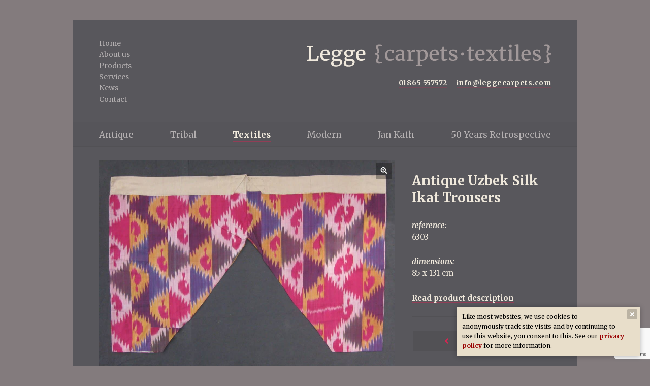

--- FILE ---
content_type: text/html; charset=UTF-8
request_url: https://www.christopherleggeorientalcarpets.com/products/view/antique-silk-ikat-trousers/
body_size: 8361
content:
<!DOCTYPE html>

<html lang="en-US">

<head>
	<meta charset="UTF-8">
	<meta name="viewport" content="width=device-width, initial-scale=1, maximum-scale=1.0, user-scalable=yes">
	<link rel="profile" href="http://gmpg.org/xfn/11">
	<meta name='robots' content='index, follow, max-image-preview:large, max-snippet:-1, max-video-preview:-1' />

	<!-- This site is optimized with the Yoast SEO plugin v26.8 - https://yoast.com/product/yoast-seo-wordpress/ -->
	<title>Antique Uzbek Silk Ikat Trousers - Legge Carpets</title>
	<link rel="canonical" href="https://www.christopherleggeorientalcarpets.com/products/view/antique-silk-ikat-trousers/" />
	<meta property="og:locale" content="en_US" />
	<meta property="og:type" content="article" />
	<meta property="og:title" content="Antique Uzbek Silk Ikat Trousers - Legge Carpets" />
	<meta property="og:url" content="https://www.christopherleggeorientalcarpets.com/products/view/antique-silk-ikat-trousers/" />
	<meta property="og:site_name" content="Legge Carpets" />
	<meta property="article:publisher" content="https://www.facebook.com/pages/Legge-carpets-textiles/243729852429559" />
	<meta property="article:modified_time" content="2023-09-30T14:01:20+00:00" />
	<meta name="twitter:card" content="summary_large_image" />
	<script type="application/ld+json" class="yoast-schema-graph">{"@context":"https://schema.org","@graph":[{"@type":"WebPage","@id":"https://www.christopherleggeorientalcarpets.com/products/view/antique-silk-ikat-trousers/","url":"https://www.christopherleggeorientalcarpets.com/products/view/antique-silk-ikat-trousers/","name":"Antique Uzbek Silk Ikat Trousers - Legge Carpets","isPartOf":{"@id":"https://www.christopherleggeorientalcarpets.com/#website"},"datePublished":"2018-02-13T12:24:52+00:00","dateModified":"2023-09-30T14:01:20+00:00","breadcrumb":{"@id":"https://www.christopherleggeorientalcarpets.com/products/view/antique-silk-ikat-trousers/#breadcrumb"},"inLanguage":"en-US","potentialAction":[{"@type":"ReadAction","target":["https://www.christopherleggeorientalcarpets.com/products/view/antique-silk-ikat-trousers/"]}]},{"@type":"BreadcrumbList","@id":"https://www.christopherleggeorientalcarpets.com/products/view/antique-silk-ikat-trousers/#breadcrumb","itemListElement":[{"@type":"ListItem","position":1,"name":"Home","item":"https://www.christopherleggeorientalcarpets.com/"},{"@type":"ListItem","position":2,"name":"Products","item":"https://www.christopherleggeorientalcarpets.com/products/"},{"@type":"ListItem","position":3,"name":"Antique Uzbek Silk Ikat Trousers"}]},{"@type":"WebSite","@id":"https://www.christopherleggeorientalcarpets.com/#website","url":"https://www.christopherleggeorientalcarpets.com/","name":"Legge Carpets","description":"Long-established specialists in antique &amp; contemporary hand knotted rugs &amp; textiles of quality.","publisher":{"@id":"https://www.christopherleggeorientalcarpets.com/#organization"},"potentialAction":[{"@type":"SearchAction","target":{"@type":"EntryPoint","urlTemplate":"https://www.christopherleggeorientalcarpets.com/?s={search_term_string}"},"query-input":{"@type":"PropertyValueSpecification","valueRequired":true,"valueName":"search_term_string"}}],"inLanguage":"en-US"},{"@type":"Organization","@id":"https://www.christopherleggeorientalcarpets.com/#organization","name":"Christopher Legge Oriental Carpets","url":"https://www.christopherleggeorientalcarpets.com/","logo":{"@type":"ImageObject","inLanguage":"en-US","@id":"https://www.christopherleggeorientalcarpets.com/#/schema/logo/image/","url":"https://www.christopherleggeorientalcarpets.com/wp-content/uploads/2020/01/legge-carpets-square-logo.png","contentUrl":"https://www.christopherleggeorientalcarpets.com/wp-content/uploads/2020/01/legge-carpets-square-logo.png","width":600,"height":600,"caption":"Christopher Legge Oriental Carpets"},"image":{"@id":"https://www.christopherleggeorientalcarpets.com/#/schema/logo/image/"},"sameAs":["https://www.facebook.com/pages/Legge-carpets-textiles/243729852429559"]}]}</script>
	<!-- / Yoast SEO plugin. -->


<link rel='dns-prefetch' href='//cdnjs.cloudflare.com' />
<link rel='dns-prefetch' href='//use.fontawesome.com' />
<link rel='dns-prefetch' href='//fonts.googleapis.com' />
<link rel="alternate" type="application/rss+xml" title="Legge Carpets &raquo; Feed" href="https://www.christopherleggeorientalcarpets.com/feed/" />
<link rel="alternate" type="application/rss+xml" title="Legge Carpets &raquo; Comments Feed" href="https://www.christopherleggeorientalcarpets.com/comments/feed/" />
<link rel="alternate" title="oEmbed (JSON)" type="application/json+oembed" href="https://www.christopherleggeorientalcarpets.com/wp-json/oembed/1.0/embed?url=https%3A%2F%2Fwww.christopherleggeorientalcarpets.com%2Fproducts%2Fview%2Fantique-silk-ikat-trousers%2F" />
<link rel="alternate" title="oEmbed (XML)" type="text/xml+oembed" href="https://www.christopherleggeorientalcarpets.com/wp-json/oembed/1.0/embed?url=https%3A%2F%2Fwww.christopherleggeorientalcarpets.com%2Fproducts%2Fview%2Fantique-silk-ikat-trousers%2F&#038;format=xml" />
<style id='wp-img-auto-sizes-contain-inline-css' type='text/css'>
img:is([sizes=auto i],[sizes^="auto," i]){contain-intrinsic-size:3000px 1500px}
/*# sourceURL=wp-img-auto-sizes-contain-inline-css */
</style>
<style id='wp-block-library-inline-css' type='text/css'>
:root{--wp-block-synced-color:#7a00df;--wp-block-synced-color--rgb:122,0,223;--wp-bound-block-color:var(--wp-block-synced-color);--wp-editor-canvas-background:#ddd;--wp-admin-theme-color:#007cba;--wp-admin-theme-color--rgb:0,124,186;--wp-admin-theme-color-darker-10:#006ba1;--wp-admin-theme-color-darker-10--rgb:0,107,160.5;--wp-admin-theme-color-darker-20:#005a87;--wp-admin-theme-color-darker-20--rgb:0,90,135;--wp-admin-border-width-focus:2px}@media (min-resolution:192dpi){:root{--wp-admin-border-width-focus:1.5px}}.wp-element-button{cursor:pointer}:root .has-very-light-gray-background-color{background-color:#eee}:root .has-very-dark-gray-background-color{background-color:#313131}:root .has-very-light-gray-color{color:#eee}:root .has-very-dark-gray-color{color:#313131}:root .has-vivid-green-cyan-to-vivid-cyan-blue-gradient-background{background:linear-gradient(135deg,#00d084,#0693e3)}:root .has-purple-crush-gradient-background{background:linear-gradient(135deg,#34e2e4,#4721fb 50%,#ab1dfe)}:root .has-hazy-dawn-gradient-background{background:linear-gradient(135deg,#faaca8,#dad0ec)}:root .has-subdued-olive-gradient-background{background:linear-gradient(135deg,#fafae1,#67a671)}:root .has-atomic-cream-gradient-background{background:linear-gradient(135deg,#fdd79a,#004a59)}:root .has-nightshade-gradient-background{background:linear-gradient(135deg,#330968,#31cdcf)}:root .has-midnight-gradient-background{background:linear-gradient(135deg,#020381,#2874fc)}:root{--wp--preset--font-size--normal:16px;--wp--preset--font-size--huge:42px}.has-regular-font-size{font-size:1em}.has-larger-font-size{font-size:2.625em}.has-normal-font-size{font-size:var(--wp--preset--font-size--normal)}.has-huge-font-size{font-size:var(--wp--preset--font-size--huge)}.has-text-align-center{text-align:center}.has-text-align-left{text-align:left}.has-text-align-right{text-align:right}.has-fit-text{white-space:nowrap!important}#end-resizable-editor-section{display:none}.aligncenter{clear:both}.items-justified-left{justify-content:flex-start}.items-justified-center{justify-content:center}.items-justified-right{justify-content:flex-end}.items-justified-space-between{justify-content:space-between}.screen-reader-text{border:0;clip-path:inset(50%);height:1px;margin:-1px;overflow:hidden;padding:0;position:absolute;width:1px;word-wrap:normal!important}.screen-reader-text:focus{background-color:#ddd;clip-path:none;color:#444;display:block;font-size:1em;height:auto;left:5px;line-height:normal;padding:15px 23px 14px;text-decoration:none;top:5px;width:auto;z-index:100000}html :where(.has-border-color){border-style:solid}html :where([style*=border-top-color]){border-top-style:solid}html :where([style*=border-right-color]){border-right-style:solid}html :where([style*=border-bottom-color]){border-bottom-style:solid}html :where([style*=border-left-color]){border-left-style:solid}html :where([style*=border-width]){border-style:solid}html :where([style*=border-top-width]){border-top-style:solid}html :where([style*=border-right-width]){border-right-style:solid}html :where([style*=border-bottom-width]){border-bottom-style:solid}html :where([style*=border-left-width]){border-left-style:solid}html :where(img[class*=wp-image-]){height:auto;max-width:100%}:where(figure){margin:0 0 1em}html :where(.is-position-sticky){--wp-admin--admin-bar--position-offset:var(--wp-admin--admin-bar--height,0px)}@media screen and (max-width:600px){html :where(.is-position-sticky){--wp-admin--admin-bar--position-offset:0px}}

/*# sourceURL=wp-block-library-inline-css */
</style><style id='global-styles-inline-css' type='text/css'>
:root{--wp--preset--aspect-ratio--square: 1;--wp--preset--aspect-ratio--4-3: 4/3;--wp--preset--aspect-ratio--3-4: 3/4;--wp--preset--aspect-ratio--3-2: 3/2;--wp--preset--aspect-ratio--2-3: 2/3;--wp--preset--aspect-ratio--16-9: 16/9;--wp--preset--aspect-ratio--9-16: 9/16;--wp--preset--color--black: #000000;--wp--preset--color--cyan-bluish-gray: #abb8c3;--wp--preset--color--white: #ffffff;--wp--preset--color--pale-pink: #f78da7;--wp--preset--color--vivid-red: #cf2e2e;--wp--preset--color--luminous-vivid-orange: #ff6900;--wp--preset--color--luminous-vivid-amber: #fcb900;--wp--preset--color--light-green-cyan: #7bdcb5;--wp--preset--color--vivid-green-cyan: #00d084;--wp--preset--color--pale-cyan-blue: #8ed1fc;--wp--preset--color--vivid-cyan-blue: #0693e3;--wp--preset--color--vivid-purple: #9b51e0;--wp--preset--gradient--vivid-cyan-blue-to-vivid-purple: linear-gradient(135deg,rgb(6,147,227) 0%,rgb(155,81,224) 100%);--wp--preset--gradient--light-green-cyan-to-vivid-green-cyan: linear-gradient(135deg,rgb(122,220,180) 0%,rgb(0,208,130) 100%);--wp--preset--gradient--luminous-vivid-amber-to-luminous-vivid-orange: linear-gradient(135deg,rgb(252,185,0) 0%,rgb(255,105,0) 100%);--wp--preset--gradient--luminous-vivid-orange-to-vivid-red: linear-gradient(135deg,rgb(255,105,0) 0%,rgb(207,46,46) 100%);--wp--preset--gradient--very-light-gray-to-cyan-bluish-gray: linear-gradient(135deg,rgb(238,238,238) 0%,rgb(169,184,195) 100%);--wp--preset--gradient--cool-to-warm-spectrum: linear-gradient(135deg,rgb(74,234,220) 0%,rgb(151,120,209) 20%,rgb(207,42,186) 40%,rgb(238,44,130) 60%,rgb(251,105,98) 80%,rgb(254,248,76) 100%);--wp--preset--gradient--blush-light-purple: linear-gradient(135deg,rgb(255,206,236) 0%,rgb(152,150,240) 100%);--wp--preset--gradient--blush-bordeaux: linear-gradient(135deg,rgb(254,205,165) 0%,rgb(254,45,45) 50%,rgb(107,0,62) 100%);--wp--preset--gradient--luminous-dusk: linear-gradient(135deg,rgb(255,203,112) 0%,rgb(199,81,192) 50%,rgb(65,88,208) 100%);--wp--preset--gradient--pale-ocean: linear-gradient(135deg,rgb(255,245,203) 0%,rgb(182,227,212) 50%,rgb(51,167,181) 100%);--wp--preset--gradient--electric-grass: linear-gradient(135deg,rgb(202,248,128) 0%,rgb(113,206,126) 100%);--wp--preset--gradient--midnight: linear-gradient(135deg,rgb(2,3,129) 0%,rgb(40,116,252) 100%);--wp--preset--font-size--small: 13px;--wp--preset--font-size--medium: 20px;--wp--preset--font-size--large: 36px;--wp--preset--font-size--x-large: 42px;--wp--preset--spacing--20: 0.44rem;--wp--preset--spacing--30: 0.67rem;--wp--preset--spacing--40: 1rem;--wp--preset--spacing--50: 1.5rem;--wp--preset--spacing--60: 2.25rem;--wp--preset--spacing--70: 3.38rem;--wp--preset--spacing--80: 5.06rem;--wp--preset--shadow--natural: 6px 6px 9px rgba(0, 0, 0, 0.2);--wp--preset--shadow--deep: 12px 12px 50px rgba(0, 0, 0, 0.4);--wp--preset--shadow--sharp: 6px 6px 0px rgba(0, 0, 0, 0.2);--wp--preset--shadow--outlined: 6px 6px 0px -3px rgb(255, 255, 255), 6px 6px rgb(0, 0, 0);--wp--preset--shadow--crisp: 6px 6px 0px rgb(0, 0, 0);}:where(.is-layout-flex){gap: 0.5em;}:where(.is-layout-grid){gap: 0.5em;}body .is-layout-flex{display: flex;}.is-layout-flex{flex-wrap: wrap;align-items: center;}.is-layout-flex > :is(*, div){margin: 0;}body .is-layout-grid{display: grid;}.is-layout-grid > :is(*, div){margin: 0;}:where(.wp-block-columns.is-layout-flex){gap: 2em;}:where(.wp-block-columns.is-layout-grid){gap: 2em;}:where(.wp-block-post-template.is-layout-flex){gap: 1.25em;}:where(.wp-block-post-template.is-layout-grid){gap: 1.25em;}.has-black-color{color: var(--wp--preset--color--black) !important;}.has-cyan-bluish-gray-color{color: var(--wp--preset--color--cyan-bluish-gray) !important;}.has-white-color{color: var(--wp--preset--color--white) !important;}.has-pale-pink-color{color: var(--wp--preset--color--pale-pink) !important;}.has-vivid-red-color{color: var(--wp--preset--color--vivid-red) !important;}.has-luminous-vivid-orange-color{color: var(--wp--preset--color--luminous-vivid-orange) !important;}.has-luminous-vivid-amber-color{color: var(--wp--preset--color--luminous-vivid-amber) !important;}.has-light-green-cyan-color{color: var(--wp--preset--color--light-green-cyan) !important;}.has-vivid-green-cyan-color{color: var(--wp--preset--color--vivid-green-cyan) !important;}.has-pale-cyan-blue-color{color: var(--wp--preset--color--pale-cyan-blue) !important;}.has-vivid-cyan-blue-color{color: var(--wp--preset--color--vivid-cyan-blue) !important;}.has-vivid-purple-color{color: var(--wp--preset--color--vivid-purple) !important;}.has-black-background-color{background-color: var(--wp--preset--color--black) !important;}.has-cyan-bluish-gray-background-color{background-color: var(--wp--preset--color--cyan-bluish-gray) !important;}.has-white-background-color{background-color: var(--wp--preset--color--white) !important;}.has-pale-pink-background-color{background-color: var(--wp--preset--color--pale-pink) !important;}.has-vivid-red-background-color{background-color: var(--wp--preset--color--vivid-red) !important;}.has-luminous-vivid-orange-background-color{background-color: var(--wp--preset--color--luminous-vivid-orange) !important;}.has-luminous-vivid-amber-background-color{background-color: var(--wp--preset--color--luminous-vivid-amber) !important;}.has-light-green-cyan-background-color{background-color: var(--wp--preset--color--light-green-cyan) !important;}.has-vivid-green-cyan-background-color{background-color: var(--wp--preset--color--vivid-green-cyan) !important;}.has-pale-cyan-blue-background-color{background-color: var(--wp--preset--color--pale-cyan-blue) !important;}.has-vivid-cyan-blue-background-color{background-color: var(--wp--preset--color--vivid-cyan-blue) !important;}.has-vivid-purple-background-color{background-color: var(--wp--preset--color--vivid-purple) !important;}.has-black-border-color{border-color: var(--wp--preset--color--black) !important;}.has-cyan-bluish-gray-border-color{border-color: var(--wp--preset--color--cyan-bluish-gray) !important;}.has-white-border-color{border-color: var(--wp--preset--color--white) !important;}.has-pale-pink-border-color{border-color: var(--wp--preset--color--pale-pink) !important;}.has-vivid-red-border-color{border-color: var(--wp--preset--color--vivid-red) !important;}.has-luminous-vivid-orange-border-color{border-color: var(--wp--preset--color--luminous-vivid-orange) !important;}.has-luminous-vivid-amber-border-color{border-color: var(--wp--preset--color--luminous-vivid-amber) !important;}.has-light-green-cyan-border-color{border-color: var(--wp--preset--color--light-green-cyan) !important;}.has-vivid-green-cyan-border-color{border-color: var(--wp--preset--color--vivid-green-cyan) !important;}.has-pale-cyan-blue-border-color{border-color: var(--wp--preset--color--pale-cyan-blue) !important;}.has-vivid-cyan-blue-border-color{border-color: var(--wp--preset--color--vivid-cyan-blue) !important;}.has-vivid-purple-border-color{border-color: var(--wp--preset--color--vivid-purple) !important;}.has-vivid-cyan-blue-to-vivid-purple-gradient-background{background: var(--wp--preset--gradient--vivid-cyan-blue-to-vivid-purple) !important;}.has-light-green-cyan-to-vivid-green-cyan-gradient-background{background: var(--wp--preset--gradient--light-green-cyan-to-vivid-green-cyan) !important;}.has-luminous-vivid-amber-to-luminous-vivid-orange-gradient-background{background: var(--wp--preset--gradient--luminous-vivid-amber-to-luminous-vivid-orange) !important;}.has-luminous-vivid-orange-to-vivid-red-gradient-background{background: var(--wp--preset--gradient--luminous-vivid-orange-to-vivid-red) !important;}.has-very-light-gray-to-cyan-bluish-gray-gradient-background{background: var(--wp--preset--gradient--very-light-gray-to-cyan-bluish-gray) !important;}.has-cool-to-warm-spectrum-gradient-background{background: var(--wp--preset--gradient--cool-to-warm-spectrum) !important;}.has-blush-light-purple-gradient-background{background: var(--wp--preset--gradient--blush-light-purple) !important;}.has-blush-bordeaux-gradient-background{background: var(--wp--preset--gradient--blush-bordeaux) !important;}.has-luminous-dusk-gradient-background{background: var(--wp--preset--gradient--luminous-dusk) !important;}.has-pale-ocean-gradient-background{background: var(--wp--preset--gradient--pale-ocean) !important;}.has-electric-grass-gradient-background{background: var(--wp--preset--gradient--electric-grass) !important;}.has-midnight-gradient-background{background: var(--wp--preset--gradient--midnight) !important;}.has-small-font-size{font-size: var(--wp--preset--font-size--small) !important;}.has-medium-font-size{font-size: var(--wp--preset--font-size--medium) !important;}.has-large-font-size{font-size: var(--wp--preset--font-size--large) !important;}.has-x-large-font-size{font-size: var(--wp--preset--font-size--x-large) !important;}
/*# sourceURL=global-styles-inline-css */
</style>

<style id='classic-theme-styles-inline-css' type='text/css'>
/*! This file is auto-generated */
.wp-block-button__link{color:#fff;background-color:#32373c;border-radius:9999px;box-shadow:none;text-decoration:none;padding:calc(.667em + 2px) calc(1.333em + 2px);font-size:1.125em}.wp-block-file__button{background:#32373c;color:#fff;text-decoration:none}
/*# sourceURL=/wp-includes/css/classic-themes.min.css */
</style>
<link rel='stylesheet' id='contact-form-7-css' href='https://www.christopherleggeorientalcarpets.com/wp-content/plugins/contact-form-7/includes/css/styles.css?ver=6.1.4' type='text/css' media='all' />
<link rel='stylesheet' id='normalize-css' href='https://cdnjs.cloudflare.com/ajax/libs/normalize/7.0.0/normalize.min.css' type='text/css' media='all' />
<link rel='stylesheet' id='legge-style-css' href='https://www.christopherleggeorientalcarpets.com/wp-content/themes/legge/assets/css/screen.css?ver=6.9' type='text/css' media='screen' />
<link rel='stylesheet' id='google-fonts-css' href='https://fonts.googleapis.com/css?family=Merriweather:300,300i,400,400i,700,700i' type='text/css' media='all' />
<link rel='stylesheet' id='legge-print-styles-css' href='https://www.christopherleggeorientalcarpets.com/wp-content/themes/legge/assets/css/print.css' type='text/css' media='print' />
<script type="text/javascript" src="https://cdnjs.cloudflare.com/ajax/libs/modernizr/2.8.3/modernizr.min.js" id="modernizr-js"></script>
<script type="text/javascript" src="https://cdnjs.cloudflare.com/ajax/libs/js-cookie/3.0.5/js.cookie.min.js" id="js-cookie-js"></script>
<script type="text/javascript" defer src="https://use.fontawesome.com/releases/v5.0.6/js/all.js" id="fontawesome-js"></script>
<script type="text/javascript" src="https://www.christopherleggeorientalcarpets.com/wp-includes/js/jquery/jquery.min.js?ver=3.7.1" id="jquery-core-js"></script>
<script type="text/javascript" src="https://www.christopherleggeorientalcarpets.com/wp-includes/js/jquery/jquery-migrate.min.js?ver=3.4.1" id="jquery-migrate-js"></script>
<link rel="https://api.w.org/" href="https://www.christopherleggeorientalcarpets.com/wp-json/" /><link rel="EditURI" type="application/rsd+xml" title="RSD" href="https://www.christopherleggeorientalcarpets.com/xmlrpc.php?rsd" />
<meta name="generator" content="WordPress 6.9" />
<link rel='shortlink' href='https://www.christopherleggeorientalcarpets.com/?p=591' />

	<link rel="apple-touch-icon" sizes="180x180" href="https://www.christopherleggeorientalcarpets.com/wp-content/themes/legge/assets/img/favicons/apple-touch-icon.png">
	<link rel="icon" type="image/png" sizes="32x32" href="https://www.christopherleggeorientalcarpets.com/wp-content/themes/legge/assets/img/favicons/favicon-32x32.png">
	<link rel="icon" type="image/png" sizes="16x16" href="https://www.christopherleggeorientalcarpets.com/wp-content/themes/legge/assets/img/favicons/favicon-16x16.png">
	<link rel="manifest" href="https://www.christopherleggeorientalcarpets.com/wp-content/themes/legge/assets/img/favicons/site.webmanifest">
	<link rel="mask-icon" href="https://www.christopherleggeorientalcarpets.com/wp-content/themes/legge/assets/img/favicons/safari-pinned-tab.svg" color="#58575c">
	<link rel="shortcut icon" href="https://www.christopherleggeorientalcarpets.com/wp-content/themes/legge/assets/img/favicons/favicon.ico">
	<meta name="msapplication-TileColor" content="#58575c">
	<meta name="msapplication-config" content="https://www.christopherleggeorientalcarpets.com/wp-content/themes/legge/assets/img/favicons/browserconfig.xml">
	<meta name="theme-color" content="#f0e9dc">

	<!-- Global site tag (gtag.js) - Google Analytics -->
<script async src="https://www.googletagmanager.com/gtag/js?id=UA-15841836-1"></script>
<script>
  window.dataLayer = window.dataLayer || [];
  function gtag(){dataLayer.push(arguments);}
  gtag('js', new Date());

  gtag('config', 'UA-15841836-1');
</script><link rel='stylesheet' id='photoswipe-css' href='https://cdnjs.cloudflare.com/ajax/libs/photoswipe/4.1.2/photoswipe.min.css' type='text/css' media='screen' />
<link rel='stylesheet' id='photoswipe-skin-css' href='https://cdnjs.cloudflare.com/ajax/libs/photoswipe/4.1.2/default-skin/default-skin.min.css' type='text/css' media='screen' />
</head>

<body class="wp-singular legge_product-template-default single single-legge_product postid-591 wp-theme-legge" itemscope itemtype="//schema.org/WebPage">

	<div class="site-wrapper">
	<header id="masthead" class="site-header">
		
		<div class="container">

			<div class="site-header__content">

				<div class="site-header__branding">
					
		<a href="https://www.christopherleggeorientalcarpets.com/" class="branding">
			<img src="https://www.christopherleggeorientalcarpets.com/wp-content/themes/legge/assets/img/legge-carpets.svg" alt="Legge Carpets">
		</a>

						
	<a class="nav-menu-toggle" href="#">
		<span></span>
		<span></span>
		<span></span>
	</a>

					</div>
				<!-- .site-header__branding -->

				
					<div class="site-header__main">

						<div class="header-text"><span class="contact contact-telephone"><span class="contact-label"></span><a href="tel:01865557572">01865 557572</a></span> <span class="contact contact--email"><a href="mailto:info@leggecarpets.com">info@leggecarpets.com</a></span> </div>
					</div>
					<!-- .site-header__main -->

				
			</div>
			<!-- .site-header__content -->

			<nav class="nav-menu nav-menu--primary"><ul id="menu-main-menu" class="menu"><li id="menu-item-67" class="menu-item menu-item-type-post_type menu-item-object-page menu-item-home menu-item-67"><a href="https://www.christopherleggeorientalcarpets.com/">Home</a></li>
<li id="menu-item-68" class="menu-item menu-item-type-post_type menu-item-object-page menu-item-68"><a href="https://www.christopherleggeorientalcarpets.com/about/">About us</a></li>
<li id="menu-item-1031" class="menu-item menu-item-type-post_type_archive menu-item-object-legge_product menu-item-1031"><a href="https://www.christopherleggeorientalcarpets.com/products/">Products</a></li>
<li id="menu-item-71" class="menu-item menu-item-type-post_type menu-item-object-page menu-item-71"><a href="https://www.christopherleggeorientalcarpets.com/antique-rug-restoration/">Services</a></li>
<li id="menu-item-70" class="menu-item menu-item-type-post_type menu-item-object-page current_page_parent menu-item-70"><a href="https://www.christopherleggeorientalcarpets.com/news/">News</a></li>
<li id="menu-item-69" class="menu-item menu-item-type-post_type menu-item-object-page menu-item-69"><a href="https://www.christopherleggeorientalcarpets.com/contact/">Contact</a></li>
</ul></nav>
		</div>
		<!-- .container -->

	</header>
	<!-- .site-header -->

	<nav class="nav-menu nav-menu--product-categories"><ul id="menu-product-category-menu" class="menu"><li id="menu-item-75" class="menu-item menu-item-type-taxonomy menu-item-object-legge_product_category menu-item-75"><a href="https://www.christopherleggeorientalcarpets.com/products/category/antique-rugs-and-carpets/">Antique</a></li>
<li id="menu-item-79" class="menu-item menu-item-type-taxonomy menu-item-object-legge_product_category menu-item-79"><a href="https://www.christopherleggeorientalcarpets.com/products/category/tribal-rugs-bags-wagirehs-trappings/">Tribal</a></li>
<li id="menu-item-76" class="menu-item menu-item-type-taxonomy menu-item-object-legge_product_category current-legge_product-ancestor current-menu-parent current-legge_product-parent menu-item-76"><a href="https://www.christopherleggeorientalcarpets.com/products/category/antique-textiles/">Textiles</a></li>
<li id="menu-item-78" class="menu-item menu-item-type-taxonomy menu-item-object-legge_product_category menu-item-78"><a href="https://www.christopherleggeorientalcarpets.com/products/category/modern-rugs-carpets/">Modern</a></li>
<li id="menu-item-77" class="menu-item menu-item-type-taxonomy menu-item-object-legge_product_category menu-item-77"><a href="https://www.christopherleggeorientalcarpets.com/products/category/jan-kath-rugs-carpets/">Jan Kath</a></li>
<li id="menu-item-14116" class="menu-item menu-item-type-taxonomy menu-item-object-legge_product_category menu-item-14116"><a href="https://www.christopherleggeorientalcarpets.com/products/category/50-years-retrospective/">50 Years Retrospective</a></li>
</ul></nav>
	<main class="main" id="main">

<article id="post-591" class="post-591 legge_product type-legge_product status-publish hentry legge_product_category-antique-textiles legge_product_category-ikat">

	<section class="section">
		
		<div class="is-hidden-tablet"><h1>Antique Uzbek Silk Ikat Trousers</h1></div>

		<div class="columns is-multiline">

			<div class="column is-8-tablet is-8-desktop">

							

			<div class="product-gallery">

				<button type="button" class="gallery-slides-arrow gallery-slides-prev">
					<span class="screen-reader-text">Previous</span>
					<i class="fas fa-angle-left"></i>
				</button>

				<button type="button" class="gallery-slides-arrow gallery-slides-next">
					<span class="screen-reader-text">Next</span>
					<i class="fas fa-angle-right"></i>
				</button>

				<div class="gallery-slides" itemscope itemtype="http://schema.org/ImageGallery" data-slides="1">

				
						<figure class="gallery-item" itemprop="associatedMedia" itemscope itemtype="http://schema.org/ImageObject">

							<a class="gallery-item__link" title="View full size" href="https://www.christopherleggeorientalcarpets.com/wp-content/uploads/2018/02/f826d26d897211d2f7efe61c05dafee5.jpg" itemprop="contentUrl" data-size="2544x1796" data-nodeindex="0">

								<img width="1088" height="768" src="https://www.christopherleggeorientalcarpets.com/wp-content/uploads/2018/02/f826d26d897211d2f7efe61c05dafee5-1088x768.jpg" class="attachment-legge_x_768 size-legge_x_768" alt="" itemprop="thumbnail" decoding="async" fetchpriority="high" srcset="https://www.christopherleggeorientalcarpets.com/wp-content/uploads/2018/02/f826d26d897211d2f7efe61c05dafee5-1088x768.jpg 1088w, https://www.christopherleggeorientalcarpets.com/wp-content/uploads/2018/02/f826d26d897211d2f7efe61c05dafee5-300x212.jpg 300w, https://www.christopherleggeorientalcarpets.com/wp-content/uploads/2018/02/f826d26d897211d2f7efe61c05dafee5-768x542.jpg 768w, https://www.christopherleggeorientalcarpets.com/wp-content/uploads/2018/02/f826d26d897211d2f7efe61c05dafee5-1024x723.jpg 1024w" sizes="(max-width: 1088px) 100vw, 1088px" />								
								<span class="icon">
									<i class="fas fa-search-plus fa-fw"></i>
								</span>

							</a>

						</figure>

					
				</div>
				<!-- .gallery-slides -->

			</div>
			<!-- .product-gallery -->

		
	
			</div>
			<!-- .column -->

			<div class="column product-content is-4-tablet is-4-desktop">
			
				<h1>Antique Uzbek Silk Ikat Trousers</h1><p><strong><em>reference:</em></strong>  &nbsp;<br>6303</p><p><strong><em>dimensions:</em></strong> &nbsp;<br>85 x 131 cm</p><div class="is-hidden-mobile"><p><a href="#description">Read product description</a></p>
	<nav class="navigation post-navigation" aria-label="Posts">
		<h2 class="screen-reader-text">Post navigation</h2>
		<div class="nav-links"><div class="nav-previous"><a href="https://www.christopherleggeorientalcarpets.com/products/view/delhi-work-shawl/" rel="prev"><span class="screen-reader-text">Previous Post</span><span title="Delhi Work Shawl" aria-hidden="true" class="nav-subtitle"><i class="fas fa-angle-right"></i></span></a></div><div class="nav-next"><a href="https://www.christopherleggeorientalcarpets.com/products/view/antique-suzani/" rel="next"><span class="screen-reader-text">Next Post</span><span title="Antique Suzani" aria-hidden="true" class="nav-subtitle"><i class="fas fa-angle-left"></i></span></a></div></div>
	</nav></div><!-- .is-hidden-mobile -->
			</div>
			<!-- .column -->

			<div class="column is-12-mobile is-12-tablet is-12-desktop">
			
				<h2 id="description" style="margin-top: 5vh;">Description</h2><p>Uzbekistan, ca. 1900. Warp-faced <em>Ikat</em> weave with a silk warp and a cotton weft; cotton binding</p>
<p>£550</p>
<div id="dimensions"></div>

	<nav class="navigation post-navigation" aria-label="Posts">
		<h2 class="screen-reader-text">Post navigation</h2>
		<div class="nav-links"><div class="nav-previous"><a href="https://www.christopherleggeorientalcarpets.com/products/view/delhi-work-shawl/" rel="prev"><span class="screen-reader-text">Previous Post</span><span title="Delhi Work Shawl" aria-hidden="true" class="nav-subtitle"><i class="fas fa-angle-right"></i></span></a></div><div class="nav-next"><a href="https://www.christopherleggeorientalcarpets.com/products/view/antique-suzani/" rel="next"><span class="screen-reader-text">Next Post</span><span title="Antique Suzani" aria-hidden="true" class="nav-subtitle"><i class="fas fa-angle-left"></i></span></a></div></div>
	</nav>
			</div>
			<!-- .column -->
			
		</div>
		<!-- .columns -->

	</section>
	<!-- .section -->

</article>
<!-- .post-591 -->	</main>
	<!-- .main -->

	
	<footer class="site-footer footer">

		<div class="container">

			<div class="columns is-mobile is-multiline">

				
					<div class="footer-main column is-12-mobile is-7-tablet">

						<nav class="nav-menu nav-menu--secondary"><ul id="menu-legal-menu" class="menu"><li id="menu-item-74" class="menu-item menu-item-type-post_type menu-item-object-page menu-item-74"><a href="https://www.christopherleggeorientalcarpets.com/privacy/">Privacy</a></li>
<li id="menu-item-73" class="menu-item menu-item-type-post_type menu-item-object-page menu-item-73"><a href="https://www.christopherleggeorientalcarpets.com/disclaimer-copyright/">Disclaimer &#038;  Copyright</a></li>
<li id="menu-item-1060" class="menu-item menu-item-type-post_type menu-item-object-page menu-item-1060"><a href="https://www.christopherleggeorientalcarpets.com/contact/">Contact</a></li>
</ul></nav><p><span class="contact contact-telephone"><span class="contact-label"></span><a href="tel:01865557572">01865 557572</a></span> <span class="contact contact--email"><a href="mailto:info@leggecarpets.com">info@leggecarpets.com</a></span> <span class="contact contact--social-media contact--facebook"><a style="width: 40px; height: 40px; font-size: 28px;" target="_blank" href="https://www.facebook.com/pages/Legge-carpets-textiles/243729852429559"><i class="fab fa-x1 fa-facebook-f"></i></a><span class="contact-label">Facebook</span></span> <span class="contact contact--social-media contact--instagram"><a style="width: 40px; height: 40px; font-size: 28px;" target="_blank" href="https://www.instagram.com/leggecarpets/"><i style="color: #c32aa3;" class="fab fa-x1 fa-instagram"></i></a><span class="contact-label">Instagram</span></span> </p><p><span class="copyright-notice">&copy; 2026 Legge Carpets.</span>&nbsp;<span class="purplefrog">Site by <a href="http://www.purplefrog.co.uk/digital">Purple Frog</a></span></p>
					</div>
					<!-- .footer-main -->

				
				<div class="footer-secondary column is-12-mobile is-5-tablet">

					<div class="accreditation-logos"><div class="accreditation-logos__item"><a href="https://www.cinoa.org/" target="_blank" title="CINOA"><img width="211" height="251" src="https://www.christopherleggeorientalcarpets.com/wp-content/uploads/2018/03/CINOA-logo-original_preview.png" class="attachment-medium size-medium" alt="CINOA" title="CINOA" decoding="async" loading="lazy" /></a></div><!-- .accreditation-logos --><div class="accreditation-logos__item"><a href="http://www.cotswolds-antiques-art.com/" target="_blank" title="Cotswold Antique Dealers Association"><img width="300" height="298" src="https://www.christopherleggeorientalcarpets.com/wp-content/uploads/2018/02/cada_cutout-300x298.jpg" class="attachment-medium size-medium" alt="Cotswold Antique Dealers Association" title="Cotswold Antique Dealers Association" decoding="async" loading="lazy" srcset="https://www.christopherleggeorientalcarpets.com/wp-content/uploads/2018/02/cada_cutout-300x298.jpg 300w, https://www.christopherleggeorientalcarpets.com/wp-content/uploads/2018/02/cada_cutout-150x150.jpg 150w, https://www.christopherleggeorientalcarpets.com/wp-content/uploads/2018/02/cada_cutout-768x764.jpg 768w, https://www.christopherleggeorientalcarpets.com/wp-content/uploads/2018/02/cada_cutout.jpg 772w" sizes="auto, (max-width: 300px) 100vw, 300px" /></a></div><!-- .accreditation-logos --><div class="accreditation-logos__item"><a href="https://jan-kath.de/" target="_blank" title="Jan Kath"><img width="300" height="300" src="https://www.christopherleggeorientalcarpets.com/wp-content/uploads/2018/02/JK_logo_black-300x300.jpg" class="attachment-medium size-medium" alt="Jan Kath" title="Jan Kath" decoding="async" loading="lazy" srcset="https://www.christopherleggeorientalcarpets.com/wp-content/uploads/2018/02/JK_logo_black-300x300.jpg 300w, https://www.christopherleggeorientalcarpets.com/wp-content/uploads/2018/02/JK_logo_black-150x150.jpg 150w, https://www.christopherleggeorientalcarpets.com/wp-content/uploads/2018/02/JK_logo_black-768x765.jpg 768w, https://www.christopherleggeorientalcarpets.com/wp-content/uploads/2018/02/JK_logo_black-1024x1020.jpg 1024w, https://www.christopherleggeorientalcarpets.com/wp-content/uploads/2018/02/JK_logo_black-420x420.jpg 420w, https://www.christopherleggeorientalcarpets.com/wp-content/uploads/2018/02/JK_logo_black-771x768.jpg 771w, https://www.christopherleggeorientalcarpets.com/wp-content/uploads/2018/02/JK_logo_black.jpg 1186w" sizes="auto, (max-width: 300px) 100vw, 300px" /></a></div><!-- .accreditation-logos --><div class="accreditation-logos__item"><a href="http://www.bada.org/" target="_blank" title="Member of The British Antique Dealers' Association"><img width="300" height="298" src="https://www.christopherleggeorientalcarpets.com/wp-content/uploads/2018/02/bada-logo-300x298.png" class="attachment-medium size-medium" alt="Member of The British Antique Dealers&#039; Association" title="Member of The British Antique Dealers&#039; Association" decoding="async" loading="lazy" srcset="https://www.christopherleggeorientalcarpets.com/wp-content/uploads/2018/02/bada-logo-300x298.png 300w, https://www.christopherleggeorientalcarpets.com/wp-content/uploads/2018/02/bada-logo-150x150.png 150w, https://www.christopherleggeorientalcarpets.com/wp-content/uploads/2018/02/bada-logo.png 326w" sizes="auto, (max-width: 300px) 100vw, 300px" /></a></div><!-- .accreditation-logos --></div><!-- .accreditation-logos -->					
				</div>

			</div>
			<!-- .columns -->

		</div>
		<!-- .container -->

	</footer>
	<!-- .site-footer -->

	</div><!-- .site-wrapper -->
	<script type="speculationrules">
{"prefetch":[{"source":"document","where":{"and":[{"href_matches":"/*"},{"not":{"href_matches":["/wp-*.php","/wp-admin/*","/wp-content/uploads/*","/wp-content/*","/wp-content/plugins/*","/wp-content/themes/legge/*","/*\\?(.+)"]}},{"not":{"selector_matches":"a[rel~=\"nofollow\"]"}},{"not":{"selector_matches":".no-prefetch, .no-prefetch a"}}]},"eagerness":"conservative"}]}
</script>

	<!-- Root element of PhotoSwipe. Must have class pswp. -->
	<div class="pswp" tabindex="-1" role="dialog" aria-hidden="true">

		<!-- Background of PhotoSwipe. 
		It's a separate element as animating opacity is faster than rgba(). -->
		<div class="pswp__bg"></div>

		<!-- Slides wrapper with overflow:hidden. -->
		<div class="pswp__scroll-wrap">

			<!-- Container that holds slides. 
			PhotoSwipe keeps only 3 of them in the DOM to save memory.
			Don't modify these 3 pswp__item elements, data is added later on. -->
			<div class="pswp__container">
				<div class="pswp__item"></div>
				<div class="pswp__item"></div>
				<div class="pswp__item"></div>
			</div>
			<!-- .pswp__container -->

			<!-- Default (PhotoSwipeUI_Default) interface on top of sliding area. Can be changed. -->
			<div class="pswp__ui pswp__ui--hidden">

				<div class="pswp__top-bar">

					<!--  Controls are self-explanatory. Order can be changed. -->

					<div class="pswp__counter"></div>

					<button class="pswp__button pswp__button--close" title="Close (Esc)"></button>

					<button class="pswp__button pswp__button--fs" title="Toggle fullscreen"></button>

					<button class="pswp__button pswp__button--zoom" title="Zoom in/out"></button>

					<!-- Preloader demo http://codepen.io/dimsemenov/pen/yyBWoR -->
					<!-- element will get class pswp__preloader--active when preloader is running -->
					<div class="pswp__preloader">
						<div class="pswp__preloader__icn">
							<div class="pswp__preloader__cut">
								<div class="pswp__preloader__donut"></div>
							</div>
						</div>
					</div>
					<!-- .pswp__preloader -->

				</div>
				<!-- .pswp__top-bar -->

				<div class="pswp__share-modal pswp__share-modal--hidden pswp__single-tap">
					<div class="pswp__share-tooltip"></div> 
				</div>
				
				<button class="pswp__button pswp__button--arrow--left" title="Previous (arrow left)">
				</button>

				<button class="pswp__button pswp__button--arrow--right" title="Next (arrow right)">
				</button>

				<div class="pswp__caption">
					<div class="pswp__caption__center"></div>
				</div>

			</div>
			<!-- .pswp__ui -->

		</div>
		<!-- .pswp__scroll-wrap -->

	</div>
	<!-- .pswp -->

	<script type="text/javascript" src="https://www.christopherleggeorientalcarpets.com/wp-includes/js/dist/hooks.min.js?ver=dd5603f07f9220ed27f1" id="wp-hooks-js"></script>
<script type="text/javascript" src="https://www.christopherleggeorientalcarpets.com/wp-includes/js/dist/i18n.min.js?ver=c26c3dc7bed366793375" id="wp-i18n-js"></script>
<script type="text/javascript" id="wp-i18n-js-after">
/* <![CDATA[ */
wp.i18n.setLocaleData( { 'text direction\u0004ltr': [ 'ltr' ] } );
//# sourceURL=wp-i18n-js-after
/* ]]> */
</script>
<script type="text/javascript" src="https://www.christopherleggeorientalcarpets.com/wp-content/plugins/contact-form-7/includes/swv/js/index.js?ver=6.1.4" id="swv-js"></script>
<script type="text/javascript" id="contact-form-7-js-before">
/* <![CDATA[ */
var wpcf7 = {
    "api": {
        "root": "https:\/\/www.christopherleggeorientalcarpets.com\/wp-json\/",
        "namespace": "contact-form-7\/v1"
    }
};
//# sourceURL=contact-form-7-js-before
/* ]]> */
</script>
<script type="text/javascript" src="https://www.christopherleggeorientalcarpets.com/wp-content/plugins/contact-form-7/includes/js/index.js?ver=6.1.4" id="contact-form-7-js"></script>
<script type="text/javascript" src="https://cdnjs.cloudflare.com/ajax/libs/fitvids/1.1.0/jquery.fitvids.min.js" id="fitvids-js"></script>
<script type="text/javascript" src="https://www.christopherleggeorientalcarpets.com/wp-content/themes/legge/assets/js/site.js" id="legge-scripts-js"></script>
<script type="text/javascript" src="https://www.google.com/recaptcha/api.js?render=6Lc9AJQUAAAAAFooJrGssWZK9yLPDK1DyUz8S4HJ&amp;ver=3.0" id="google-recaptcha-js"></script>
<script type="text/javascript" src="https://www.christopherleggeorientalcarpets.com/wp-includes/js/dist/vendor/wp-polyfill.min.js?ver=3.15.0" id="wp-polyfill-js"></script>
<script type="text/javascript" id="wpcf7-recaptcha-js-before">
/* <![CDATA[ */
var wpcf7_recaptcha = {
    "sitekey": "6Lc9AJQUAAAAAFooJrGssWZK9yLPDK1DyUz8S4HJ",
    "actions": {
        "homepage": "homepage",
        "contactform": "contactform"
    }
};
//# sourceURL=wpcf7-recaptcha-js-before
/* ]]> */
</script>
<script type="text/javascript" src="https://www.christopherleggeorientalcarpets.com/wp-content/plugins/contact-form-7/modules/recaptcha/index.js?ver=6.1.4" id="wpcf7-recaptcha-js"></script>
<script type="text/javascript" src="https://cdnjs.cloudflare.com/ajax/libs/photoswipe/4.1.2/photoswipe.min.js" id="photoswipe-js"></script>
<script type="text/javascript" src="https://cdnjs.cloudflare.com/ajax/libs/photoswipe/4.1.2/photoswipe-ui-default.min.js" id="photoswipe-default-ui-js"></script>
<script type="text/javascript" src="https://www.christopherleggeorientalcarpets.com/wp-content/themes/legge/assets/js/photoswipe-product-gallery-settings.js" id="photoswipe-product-gallery-settings-js"></script>

</body>
	
</html>

--- FILE ---
content_type: text/html; charset=utf-8
request_url: https://www.google.com/recaptcha/api2/anchor?ar=1&k=6Lc9AJQUAAAAAFooJrGssWZK9yLPDK1DyUz8S4HJ&co=aHR0cHM6Ly93d3cuY2hyaXN0b3BoZXJsZWdnZW9yaWVudGFsY2FycGV0cy5jb206NDQz&hl=en&v=N67nZn4AqZkNcbeMu4prBgzg&size=invisible&anchor-ms=20000&execute-ms=30000&cb=lr7f5hrq6gim
body_size: 48892
content:
<!DOCTYPE HTML><html dir="ltr" lang="en"><head><meta http-equiv="Content-Type" content="text/html; charset=UTF-8">
<meta http-equiv="X-UA-Compatible" content="IE=edge">
<title>reCAPTCHA</title>
<style type="text/css">
/* cyrillic-ext */
@font-face {
  font-family: 'Roboto';
  font-style: normal;
  font-weight: 400;
  font-stretch: 100%;
  src: url(//fonts.gstatic.com/s/roboto/v48/KFO7CnqEu92Fr1ME7kSn66aGLdTylUAMa3GUBHMdazTgWw.woff2) format('woff2');
  unicode-range: U+0460-052F, U+1C80-1C8A, U+20B4, U+2DE0-2DFF, U+A640-A69F, U+FE2E-FE2F;
}
/* cyrillic */
@font-face {
  font-family: 'Roboto';
  font-style: normal;
  font-weight: 400;
  font-stretch: 100%;
  src: url(//fonts.gstatic.com/s/roboto/v48/KFO7CnqEu92Fr1ME7kSn66aGLdTylUAMa3iUBHMdazTgWw.woff2) format('woff2');
  unicode-range: U+0301, U+0400-045F, U+0490-0491, U+04B0-04B1, U+2116;
}
/* greek-ext */
@font-face {
  font-family: 'Roboto';
  font-style: normal;
  font-weight: 400;
  font-stretch: 100%;
  src: url(//fonts.gstatic.com/s/roboto/v48/KFO7CnqEu92Fr1ME7kSn66aGLdTylUAMa3CUBHMdazTgWw.woff2) format('woff2');
  unicode-range: U+1F00-1FFF;
}
/* greek */
@font-face {
  font-family: 'Roboto';
  font-style: normal;
  font-weight: 400;
  font-stretch: 100%;
  src: url(//fonts.gstatic.com/s/roboto/v48/KFO7CnqEu92Fr1ME7kSn66aGLdTylUAMa3-UBHMdazTgWw.woff2) format('woff2');
  unicode-range: U+0370-0377, U+037A-037F, U+0384-038A, U+038C, U+038E-03A1, U+03A3-03FF;
}
/* math */
@font-face {
  font-family: 'Roboto';
  font-style: normal;
  font-weight: 400;
  font-stretch: 100%;
  src: url(//fonts.gstatic.com/s/roboto/v48/KFO7CnqEu92Fr1ME7kSn66aGLdTylUAMawCUBHMdazTgWw.woff2) format('woff2');
  unicode-range: U+0302-0303, U+0305, U+0307-0308, U+0310, U+0312, U+0315, U+031A, U+0326-0327, U+032C, U+032F-0330, U+0332-0333, U+0338, U+033A, U+0346, U+034D, U+0391-03A1, U+03A3-03A9, U+03B1-03C9, U+03D1, U+03D5-03D6, U+03F0-03F1, U+03F4-03F5, U+2016-2017, U+2034-2038, U+203C, U+2040, U+2043, U+2047, U+2050, U+2057, U+205F, U+2070-2071, U+2074-208E, U+2090-209C, U+20D0-20DC, U+20E1, U+20E5-20EF, U+2100-2112, U+2114-2115, U+2117-2121, U+2123-214F, U+2190, U+2192, U+2194-21AE, U+21B0-21E5, U+21F1-21F2, U+21F4-2211, U+2213-2214, U+2216-22FF, U+2308-230B, U+2310, U+2319, U+231C-2321, U+2336-237A, U+237C, U+2395, U+239B-23B7, U+23D0, U+23DC-23E1, U+2474-2475, U+25AF, U+25B3, U+25B7, U+25BD, U+25C1, U+25CA, U+25CC, U+25FB, U+266D-266F, U+27C0-27FF, U+2900-2AFF, U+2B0E-2B11, U+2B30-2B4C, U+2BFE, U+3030, U+FF5B, U+FF5D, U+1D400-1D7FF, U+1EE00-1EEFF;
}
/* symbols */
@font-face {
  font-family: 'Roboto';
  font-style: normal;
  font-weight: 400;
  font-stretch: 100%;
  src: url(//fonts.gstatic.com/s/roboto/v48/KFO7CnqEu92Fr1ME7kSn66aGLdTylUAMaxKUBHMdazTgWw.woff2) format('woff2');
  unicode-range: U+0001-000C, U+000E-001F, U+007F-009F, U+20DD-20E0, U+20E2-20E4, U+2150-218F, U+2190, U+2192, U+2194-2199, U+21AF, U+21E6-21F0, U+21F3, U+2218-2219, U+2299, U+22C4-22C6, U+2300-243F, U+2440-244A, U+2460-24FF, U+25A0-27BF, U+2800-28FF, U+2921-2922, U+2981, U+29BF, U+29EB, U+2B00-2BFF, U+4DC0-4DFF, U+FFF9-FFFB, U+10140-1018E, U+10190-1019C, U+101A0, U+101D0-101FD, U+102E0-102FB, U+10E60-10E7E, U+1D2C0-1D2D3, U+1D2E0-1D37F, U+1F000-1F0FF, U+1F100-1F1AD, U+1F1E6-1F1FF, U+1F30D-1F30F, U+1F315, U+1F31C, U+1F31E, U+1F320-1F32C, U+1F336, U+1F378, U+1F37D, U+1F382, U+1F393-1F39F, U+1F3A7-1F3A8, U+1F3AC-1F3AF, U+1F3C2, U+1F3C4-1F3C6, U+1F3CA-1F3CE, U+1F3D4-1F3E0, U+1F3ED, U+1F3F1-1F3F3, U+1F3F5-1F3F7, U+1F408, U+1F415, U+1F41F, U+1F426, U+1F43F, U+1F441-1F442, U+1F444, U+1F446-1F449, U+1F44C-1F44E, U+1F453, U+1F46A, U+1F47D, U+1F4A3, U+1F4B0, U+1F4B3, U+1F4B9, U+1F4BB, U+1F4BF, U+1F4C8-1F4CB, U+1F4D6, U+1F4DA, U+1F4DF, U+1F4E3-1F4E6, U+1F4EA-1F4ED, U+1F4F7, U+1F4F9-1F4FB, U+1F4FD-1F4FE, U+1F503, U+1F507-1F50B, U+1F50D, U+1F512-1F513, U+1F53E-1F54A, U+1F54F-1F5FA, U+1F610, U+1F650-1F67F, U+1F687, U+1F68D, U+1F691, U+1F694, U+1F698, U+1F6AD, U+1F6B2, U+1F6B9-1F6BA, U+1F6BC, U+1F6C6-1F6CF, U+1F6D3-1F6D7, U+1F6E0-1F6EA, U+1F6F0-1F6F3, U+1F6F7-1F6FC, U+1F700-1F7FF, U+1F800-1F80B, U+1F810-1F847, U+1F850-1F859, U+1F860-1F887, U+1F890-1F8AD, U+1F8B0-1F8BB, U+1F8C0-1F8C1, U+1F900-1F90B, U+1F93B, U+1F946, U+1F984, U+1F996, U+1F9E9, U+1FA00-1FA6F, U+1FA70-1FA7C, U+1FA80-1FA89, U+1FA8F-1FAC6, U+1FACE-1FADC, U+1FADF-1FAE9, U+1FAF0-1FAF8, U+1FB00-1FBFF;
}
/* vietnamese */
@font-face {
  font-family: 'Roboto';
  font-style: normal;
  font-weight: 400;
  font-stretch: 100%;
  src: url(//fonts.gstatic.com/s/roboto/v48/KFO7CnqEu92Fr1ME7kSn66aGLdTylUAMa3OUBHMdazTgWw.woff2) format('woff2');
  unicode-range: U+0102-0103, U+0110-0111, U+0128-0129, U+0168-0169, U+01A0-01A1, U+01AF-01B0, U+0300-0301, U+0303-0304, U+0308-0309, U+0323, U+0329, U+1EA0-1EF9, U+20AB;
}
/* latin-ext */
@font-face {
  font-family: 'Roboto';
  font-style: normal;
  font-weight: 400;
  font-stretch: 100%;
  src: url(//fonts.gstatic.com/s/roboto/v48/KFO7CnqEu92Fr1ME7kSn66aGLdTylUAMa3KUBHMdazTgWw.woff2) format('woff2');
  unicode-range: U+0100-02BA, U+02BD-02C5, U+02C7-02CC, U+02CE-02D7, U+02DD-02FF, U+0304, U+0308, U+0329, U+1D00-1DBF, U+1E00-1E9F, U+1EF2-1EFF, U+2020, U+20A0-20AB, U+20AD-20C0, U+2113, U+2C60-2C7F, U+A720-A7FF;
}
/* latin */
@font-face {
  font-family: 'Roboto';
  font-style: normal;
  font-weight: 400;
  font-stretch: 100%;
  src: url(//fonts.gstatic.com/s/roboto/v48/KFO7CnqEu92Fr1ME7kSn66aGLdTylUAMa3yUBHMdazQ.woff2) format('woff2');
  unicode-range: U+0000-00FF, U+0131, U+0152-0153, U+02BB-02BC, U+02C6, U+02DA, U+02DC, U+0304, U+0308, U+0329, U+2000-206F, U+20AC, U+2122, U+2191, U+2193, U+2212, U+2215, U+FEFF, U+FFFD;
}
/* cyrillic-ext */
@font-face {
  font-family: 'Roboto';
  font-style: normal;
  font-weight: 500;
  font-stretch: 100%;
  src: url(//fonts.gstatic.com/s/roboto/v48/KFO7CnqEu92Fr1ME7kSn66aGLdTylUAMa3GUBHMdazTgWw.woff2) format('woff2');
  unicode-range: U+0460-052F, U+1C80-1C8A, U+20B4, U+2DE0-2DFF, U+A640-A69F, U+FE2E-FE2F;
}
/* cyrillic */
@font-face {
  font-family: 'Roboto';
  font-style: normal;
  font-weight: 500;
  font-stretch: 100%;
  src: url(//fonts.gstatic.com/s/roboto/v48/KFO7CnqEu92Fr1ME7kSn66aGLdTylUAMa3iUBHMdazTgWw.woff2) format('woff2');
  unicode-range: U+0301, U+0400-045F, U+0490-0491, U+04B0-04B1, U+2116;
}
/* greek-ext */
@font-face {
  font-family: 'Roboto';
  font-style: normal;
  font-weight: 500;
  font-stretch: 100%;
  src: url(//fonts.gstatic.com/s/roboto/v48/KFO7CnqEu92Fr1ME7kSn66aGLdTylUAMa3CUBHMdazTgWw.woff2) format('woff2');
  unicode-range: U+1F00-1FFF;
}
/* greek */
@font-face {
  font-family: 'Roboto';
  font-style: normal;
  font-weight: 500;
  font-stretch: 100%;
  src: url(//fonts.gstatic.com/s/roboto/v48/KFO7CnqEu92Fr1ME7kSn66aGLdTylUAMa3-UBHMdazTgWw.woff2) format('woff2');
  unicode-range: U+0370-0377, U+037A-037F, U+0384-038A, U+038C, U+038E-03A1, U+03A3-03FF;
}
/* math */
@font-face {
  font-family: 'Roboto';
  font-style: normal;
  font-weight: 500;
  font-stretch: 100%;
  src: url(//fonts.gstatic.com/s/roboto/v48/KFO7CnqEu92Fr1ME7kSn66aGLdTylUAMawCUBHMdazTgWw.woff2) format('woff2');
  unicode-range: U+0302-0303, U+0305, U+0307-0308, U+0310, U+0312, U+0315, U+031A, U+0326-0327, U+032C, U+032F-0330, U+0332-0333, U+0338, U+033A, U+0346, U+034D, U+0391-03A1, U+03A3-03A9, U+03B1-03C9, U+03D1, U+03D5-03D6, U+03F0-03F1, U+03F4-03F5, U+2016-2017, U+2034-2038, U+203C, U+2040, U+2043, U+2047, U+2050, U+2057, U+205F, U+2070-2071, U+2074-208E, U+2090-209C, U+20D0-20DC, U+20E1, U+20E5-20EF, U+2100-2112, U+2114-2115, U+2117-2121, U+2123-214F, U+2190, U+2192, U+2194-21AE, U+21B0-21E5, U+21F1-21F2, U+21F4-2211, U+2213-2214, U+2216-22FF, U+2308-230B, U+2310, U+2319, U+231C-2321, U+2336-237A, U+237C, U+2395, U+239B-23B7, U+23D0, U+23DC-23E1, U+2474-2475, U+25AF, U+25B3, U+25B7, U+25BD, U+25C1, U+25CA, U+25CC, U+25FB, U+266D-266F, U+27C0-27FF, U+2900-2AFF, U+2B0E-2B11, U+2B30-2B4C, U+2BFE, U+3030, U+FF5B, U+FF5D, U+1D400-1D7FF, U+1EE00-1EEFF;
}
/* symbols */
@font-face {
  font-family: 'Roboto';
  font-style: normal;
  font-weight: 500;
  font-stretch: 100%;
  src: url(//fonts.gstatic.com/s/roboto/v48/KFO7CnqEu92Fr1ME7kSn66aGLdTylUAMaxKUBHMdazTgWw.woff2) format('woff2');
  unicode-range: U+0001-000C, U+000E-001F, U+007F-009F, U+20DD-20E0, U+20E2-20E4, U+2150-218F, U+2190, U+2192, U+2194-2199, U+21AF, U+21E6-21F0, U+21F3, U+2218-2219, U+2299, U+22C4-22C6, U+2300-243F, U+2440-244A, U+2460-24FF, U+25A0-27BF, U+2800-28FF, U+2921-2922, U+2981, U+29BF, U+29EB, U+2B00-2BFF, U+4DC0-4DFF, U+FFF9-FFFB, U+10140-1018E, U+10190-1019C, U+101A0, U+101D0-101FD, U+102E0-102FB, U+10E60-10E7E, U+1D2C0-1D2D3, U+1D2E0-1D37F, U+1F000-1F0FF, U+1F100-1F1AD, U+1F1E6-1F1FF, U+1F30D-1F30F, U+1F315, U+1F31C, U+1F31E, U+1F320-1F32C, U+1F336, U+1F378, U+1F37D, U+1F382, U+1F393-1F39F, U+1F3A7-1F3A8, U+1F3AC-1F3AF, U+1F3C2, U+1F3C4-1F3C6, U+1F3CA-1F3CE, U+1F3D4-1F3E0, U+1F3ED, U+1F3F1-1F3F3, U+1F3F5-1F3F7, U+1F408, U+1F415, U+1F41F, U+1F426, U+1F43F, U+1F441-1F442, U+1F444, U+1F446-1F449, U+1F44C-1F44E, U+1F453, U+1F46A, U+1F47D, U+1F4A3, U+1F4B0, U+1F4B3, U+1F4B9, U+1F4BB, U+1F4BF, U+1F4C8-1F4CB, U+1F4D6, U+1F4DA, U+1F4DF, U+1F4E3-1F4E6, U+1F4EA-1F4ED, U+1F4F7, U+1F4F9-1F4FB, U+1F4FD-1F4FE, U+1F503, U+1F507-1F50B, U+1F50D, U+1F512-1F513, U+1F53E-1F54A, U+1F54F-1F5FA, U+1F610, U+1F650-1F67F, U+1F687, U+1F68D, U+1F691, U+1F694, U+1F698, U+1F6AD, U+1F6B2, U+1F6B9-1F6BA, U+1F6BC, U+1F6C6-1F6CF, U+1F6D3-1F6D7, U+1F6E0-1F6EA, U+1F6F0-1F6F3, U+1F6F7-1F6FC, U+1F700-1F7FF, U+1F800-1F80B, U+1F810-1F847, U+1F850-1F859, U+1F860-1F887, U+1F890-1F8AD, U+1F8B0-1F8BB, U+1F8C0-1F8C1, U+1F900-1F90B, U+1F93B, U+1F946, U+1F984, U+1F996, U+1F9E9, U+1FA00-1FA6F, U+1FA70-1FA7C, U+1FA80-1FA89, U+1FA8F-1FAC6, U+1FACE-1FADC, U+1FADF-1FAE9, U+1FAF0-1FAF8, U+1FB00-1FBFF;
}
/* vietnamese */
@font-face {
  font-family: 'Roboto';
  font-style: normal;
  font-weight: 500;
  font-stretch: 100%;
  src: url(//fonts.gstatic.com/s/roboto/v48/KFO7CnqEu92Fr1ME7kSn66aGLdTylUAMa3OUBHMdazTgWw.woff2) format('woff2');
  unicode-range: U+0102-0103, U+0110-0111, U+0128-0129, U+0168-0169, U+01A0-01A1, U+01AF-01B0, U+0300-0301, U+0303-0304, U+0308-0309, U+0323, U+0329, U+1EA0-1EF9, U+20AB;
}
/* latin-ext */
@font-face {
  font-family: 'Roboto';
  font-style: normal;
  font-weight: 500;
  font-stretch: 100%;
  src: url(//fonts.gstatic.com/s/roboto/v48/KFO7CnqEu92Fr1ME7kSn66aGLdTylUAMa3KUBHMdazTgWw.woff2) format('woff2');
  unicode-range: U+0100-02BA, U+02BD-02C5, U+02C7-02CC, U+02CE-02D7, U+02DD-02FF, U+0304, U+0308, U+0329, U+1D00-1DBF, U+1E00-1E9F, U+1EF2-1EFF, U+2020, U+20A0-20AB, U+20AD-20C0, U+2113, U+2C60-2C7F, U+A720-A7FF;
}
/* latin */
@font-face {
  font-family: 'Roboto';
  font-style: normal;
  font-weight: 500;
  font-stretch: 100%;
  src: url(//fonts.gstatic.com/s/roboto/v48/KFO7CnqEu92Fr1ME7kSn66aGLdTylUAMa3yUBHMdazQ.woff2) format('woff2');
  unicode-range: U+0000-00FF, U+0131, U+0152-0153, U+02BB-02BC, U+02C6, U+02DA, U+02DC, U+0304, U+0308, U+0329, U+2000-206F, U+20AC, U+2122, U+2191, U+2193, U+2212, U+2215, U+FEFF, U+FFFD;
}
/* cyrillic-ext */
@font-face {
  font-family: 'Roboto';
  font-style: normal;
  font-weight: 900;
  font-stretch: 100%;
  src: url(//fonts.gstatic.com/s/roboto/v48/KFO7CnqEu92Fr1ME7kSn66aGLdTylUAMa3GUBHMdazTgWw.woff2) format('woff2');
  unicode-range: U+0460-052F, U+1C80-1C8A, U+20B4, U+2DE0-2DFF, U+A640-A69F, U+FE2E-FE2F;
}
/* cyrillic */
@font-face {
  font-family: 'Roboto';
  font-style: normal;
  font-weight: 900;
  font-stretch: 100%;
  src: url(//fonts.gstatic.com/s/roboto/v48/KFO7CnqEu92Fr1ME7kSn66aGLdTylUAMa3iUBHMdazTgWw.woff2) format('woff2');
  unicode-range: U+0301, U+0400-045F, U+0490-0491, U+04B0-04B1, U+2116;
}
/* greek-ext */
@font-face {
  font-family: 'Roboto';
  font-style: normal;
  font-weight: 900;
  font-stretch: 100%;
  src: url(//fonts.gstatic.com/s/roboto/v48/KFO7CnqEu92Fr1ME7kSn66aGLdTylUAMa3CUBHMdazTgWw.woff2) format('woff2');
  unicode-range: U+1F00-1FFF;
}
/* greek */
@font-face {
  font-family: 'Roboto';
  font-style: normal;
  font-weight: 900;
  font-stretch: 100%;
  src: url(//fonts.gstatic.com/s/roboto/v48/KFO7CnqEu92Fr1ME7kSn66aGLdTylUAMa3-UBHMdazTgWw.woff2) format('woff2');
  unicode-range: U+0370-0377, U+037A-037F, U+0384-038A, U+038C, U+038E-03A1, U+03A3-03FF;
}
/* math */
@font-face {
  font-family: 'Roboto';
  font-style: normal;
  font-weight: 900;
  font-stretch: 100%;
  src: url(//fonts.gstatic.com/s/roboto/v48/KFO7CnqEu92Fr1ME7kSn66aGLdTylUAMawCUBHMdazTgWw.woff2) format('woff2');
  unicode-range: U+0302-0303, U+0305, U+0307-0308, U+0310, U+0312, U+0315, U+031A, U+0326-0327, U+032C, U+032F-0330, U+0332-0333, U+0338, U+033A, U+0346, U+034D, U+0391-03A1, U+03A3-03A9, U+03B1-03C9, U+03D1, U+03D5-03D6, U+03F0-03F1, U+03F4-03F5, U+2016-2017, U+2034-2038, U+203C, U+2040, U+2043, U+2047, U+2050, U+2057, U+205F, U+2070-2071, U+2074-208E, U+2090-209C, U+20D0-20DC, U+20E1, U+20E5-20EF, U+2100-2112, U+2114-2115, U+2117-2121, U+2123-214F, U+2190, U+2192, U+2194-21AE, U+21B0-21E5, U+21F1-21F2, U+21F4-2211, U+2213-2214, U+2216-22FF, U+2308-230B, U+2310, U+2319, U+231C-2321, U+2336-237A, U+237C, U+2395, U+239B-23B7, U+23D0, U+23DC-23E1, U+2474-2475, U+25AF, U+25B3, U+25B7, U+25BD, U+25C1, U+25CA, U+25CC, U+25FB, U+266D-266F, U+27C0-27FF, U+2900-2AFF, U+2B0E-2B11, U+2B30-2B4C, U+2BFE, U+3030, U+FF5B, U+FF5D, U+1D400-1D7FF, U+1EE00-1EEFF;
}
/* symbols */
@font-face {
  font-family: 'Roboto';
  font-style: normal;
  font-weight: 900;
  font-stretch: 100%;
  src: url(//fonts.gstatic.com/s/roboto/v48/KFO7CnqEu92Fr1ME7kSn66aGLdTylUAMaxKUBHMdazTgWw.woff2) format('woff2');
  unicode-range: U+0001-000C, U+000E-001F, U+007F-009F, U+20DD-20E0, U+20E2-20E4, U+2150-218F, U+2190, U+2192, U+2194-2199, U+21AF, U+21E6-21F0, U+21F3, U+2218-2219, U+2299, U+22C4-22C6, U+2300-243F, U+2440-244A, U+2460-24FF, U+25A0-27BF, U+2800-28FF, U+2921-2922, U+2981, U+29BF, U+29EB, U+2B00-2BFF, U+4DC0-4DFF, U+FFF9-FFFB, U+10140-1018E, U+10190-1019C, U+101A0, U+101D0-101FD, U+102E0-102FB, U+10E60-10E7E, U+1D2C0-1D2D3, U+1D2E0-1D37F, U+1F000-1F0FF, U+1F100-1F1AD, U+1F1E6-1F1FF, U+1F30D-1F30F, U+1F315, U+1F31C, U+1F31E, U+1F320-1F32C, U+1F336, U+1F378, U+1F37D, U+1F382, U+1F393-1F39F, U+1F3A7-1F3A8, U+1F3AC-1F3AF, U+1F3C2, U+1F3C4-1F3C6, U+1F3CA-1F3CE, U+1F3D4-1F3E0, U+1F3ED, U+1F3F1-1F3F3, U+1F3F5-1F3F7, U+1F408, U+1F415, U+1F41F, U+1F426, U+1F43F, U+1F441-1F442, U+1F444, U+1F446-1F449, U+1F44C-1F44E, U+1F453, U+1F46A, U+1F47D, U+1F4A3, U+1F4B0, U+1F4B3, U+1F4B9, U+1F4BB, U+1F4BF, U+1F4C8-1F4CB, U+1F4D6, U+1F4DA, U+1F4DF, U+1F4E3-1F4E6, U+1F4EA-1F4ED, U+1F4F7, U+1F4F9-1F4FB, U+1F4FD-1F4FE, U+1F503, U+1F507-1F50B, U+1F50D, U+1F512-1F513, U+1F53E-1F54A, U+1F54F-1F5FA, U+1F610, U+1F650-1F67F, U+1F687, U+1F68D, U+1F691, U+1F694, U+1F698, U+1F6AD, U+1F6B2, U+1F6B9-1F6BA, U+1F6BC, U+1F6C6-1F6CF, U+1F6D3-1F6D7, U+1F6E0-1F6EA, U+1F6F0-1F6F3, U+1F6F7-1F6FC, U+1F700-1F7FF, U+1F800-1F80B, U+1F810-1F847, U+1F850-1F859, U+1F860-1F887, U+1F890-1F8AD, U+1F8B0-1F8BB, U+1F8C0-1F8C1, U+1F900-1F90B, U+1F93B, U+1F946, U+1F984, U+1F996, U+1F9E9, U+1FA00-1FA6F, U+1FA70-1FA7C, U+1FA80-1FA89, U+1FA8F-1FAC6, U+1FACE-1FADC, U+1FADF-1FAE9, U+1FAF0-1FAF8, U+1FB00-1FBFF;
}
/* vietnamese */
@font-face {
  font-family: 'Roboto';
  font-style: normal;
  font-weight: 900;
  font-stretch: 100%;
  src: url(//fonts.gstatic.com/s/roboto/v48/KFO7CnqEu92Fr1ME7kSn66aGLdTylUAMa3OUBHMdazTgWw.woff2) format('woff2');
  unicode-range: U+0102-0103, U+0110-0111, U+0128-0129, U+0168-0169, U+01A0-01A1, U+01AF-01B0, U+0300-0301, U+0303-0304, U+0308-0309, U+0323, U+0329, U+1EA0-1EF9, U+20AB;
}
/* latin-ext */
@font-face {
  font-family: 'Roboto';
  font-style: normal;
  font-weight: 900;
  font-stretch: 100%;
  src: url(//fonts.gstatic.com/s/roboto/v48/KFO7CnqEu92Fr1ME7kSn66aGLdTylUAMa3KUBHMdazTgWw.woff2) format('woff2');
  unicode-range: U+0100-02BA, U+02BD-02C5, U+02C7-02CC, U+02CE-02D7, U+02DD-02FF, U+0304, U+0308, U+0329, U+1D00-1DBF, U+1E00-1E9F, U+1EF2-1EFF, U+2020, U+20A0-20AB, U+20AD-20C0, U+2113, U+2C60-2C7F, U+A720-A7FF;
}
/* latin */
@font-face {
  font-family: 'Roboto';
  font-style: normal;
  font-weight: 900;
  font-stretch: 100%;
  src: url(//fonts.gstatic.com/s/roboto/v48/KFO7CnqEu92Fr1ME7kSn66aGLdTylUAMa3yUBHMdazQ.woff2) format('woff2');
  unicode-range: U+0000-00FF, U+0131, U+0152-0153, U+02BB-02BC, U+02C6, U+02DA, U+02DC, U+0304, U+0308, U+0329, U+2000-206F, U+20AC, U+2122, U+2191, U+2193, U+2212, U+2215, U+FEFF, U+FFFD;
}

</style>
<link rel="stylesheet" type="text/css" href="https://www.gstatic.com/recaptcha/releases/N67nZn4AqZkNcbeMu4prBgzg/styles__ltr.css">
<script nonce="OwX01_tXI6PirEMKnWLZLQ" type="text/javascript">window['__recaptcha_api'] = 'https://www.google.com/recaptcha/api2/';</script>
<script type="text/javascript" src="https://www.gstatic.com/recaptcha/releases/N67nZn4AqZkNcbeMu4prBgzg/recaptcha__en.js" nonce="OwX01_tXI6PirEMKnWLZLQ">
      
    </script></head>
<body><div id="rc-anchor-alert" class="rc-anchor-alert"></div>
<input type="hidden" id="recaptcha-token" value="[base64]">
<script type="text/javascript" nonce="OwX01_tXI6PirEMKnWLZLQ">
      recaptcha.anchor.Main.init("[\x22ainput\x22,[\x22bgdata\x22,\x22\x22,\[base64]/[base64]/[base64]/[base64]/[base64]/[base64]/[base64]/[base64]/bmV3IFlbcV0oQVswXSk6aD09Mj9uZXcgWVtxXShBWzBdLEFbMV0pOmg9PTM/bmV3IFlbcV0oQVswXSxBWzFdLEFbMl0pOmg9PTQ/[base64]/aXcoSS5ILEkpOngoOCx0cnVlLEkpfSxFMj12LnJlcXVlc3RJZGxlQ2FsbGJhY2s/[base64]/[base64]/[base64]/[base64]\\u003d\x22,\[base64]\\u003d\\u003d\x22,\x22GcOhw7zDhMOMYgLDrcK8wpDCkcOcYcKiwpDDqMOmw71pwpwbDQsUw7lWVlU/dj/DjlnDuMOoE8KQVsOGw5sqBMO5GsKYw74Wwq3CqcKow6nDoQbDk8O4WMKQSC9GbTXDocOEFcOgw73DmcKMwohow77DmQAkCHDCizYSe0oQNnQPw643I8O7wolmPhLCkB3DpMO5wo1dwoR8JsKHEV/DswcIcMKucCJYw4rCp8O0acKKV0pww6t8MmHCl8ODUSjDhzpxwqLCuMKPw5kew4PDjMKWUsOnYG7DnXXCnMO0w4/[base64]/[base64]/[base64]/CtWQyawxWDxfDh8O6w6jDh8K9w7pKbMOGb3F9wrfDphFww43DlcK7GQ3DgMKqwoIUIEPCpT5/w6gmwrnCsko+csONfkxkw54cBMK/wr8Ywo1gYcOAf8OMw5RnAzLDnkPCucKDOcKYGMKyCMKFw5vCscKSwoAww77Do14Hw4jDnAvCuVhNw7EfF8KFHi/Cj8OKwoDDo8OXT8KdWMKjPV0+w49MwroHAcOPw53DgUnDmDhXDsKQPsKzwpHCnMKwworCgcOywoPCvsKMZMOUMjERN8KwD1PDl8OGw5UOeT4eJmvDisK6w5fDgz1hw7Zdw6Y/[base64]/DvV/DmUvDuMKiCHx8wpnCpsK0wqXDksOtOsKpwrVoRALDoRMfwqrDimEIe8KfccKLVFLCmcKhDcOzfsKmwqxnwo/CnHHCosKpZ8OgXcOZwokMFcOMw5JwwqPDh8OhXU4mIcO4w5g9aMKVQFTDkcOLwqh/SMOxw7zCqADCgxY6wpUEwotxLsOceMKIFSPDo3JaKsK8wonDmcK1w7zDvcKLwojCnzTDsiLCj8KOwoPCqcK3wqDCtADDo8K3LcOQdnDDn8OewrzDssKXw6LCp8OpwqpNVMKkwoFPe1kDwoIXwo47F8Kqw5bDv2rDkMK7w7nCp8OkHFRgwoMxwpTCnsKDw7o7PMK/HRrCtcOewpHCmsOqwrTCpQjDsSLCnsO9w6LDpMOVwrVawqZEDsKKwpYUwrpkc8Ovwog4ZsK4w65rSMKYwoBOw6hww7/[base64]/DHFwwpESYcOtTsKXC0osNwXCvH7CgMKIJMOcKsOxeFnCh8K6QcOcd0zCu1fChcKYC8KIwrTCqhsKSBY5w4PCjMKiw5TDkMKVw4DCg8OmPHp8w5jCuU7Dr8ODw6k0SybCsMOCawl+w7LDnsKRw4Qow5nCoC43w7kRwqx2T3jDlQosw5/[base64]/SsO3w6Yfwq7ChsO+wo8fXsOFNsKgYsOAw5MEw5FRw5Bew4rCqCoJw4zCmcKow5lgA8K9BQrCr8KWcSHCsVrDisOQwq/DryoNw57Cn8OEVcOjYMOUwqwVRXtcw7TDnMO3wrhJaE3DisKGwpPCglYQw77DqMOkYFLDrcO5EjTCtMKLCTnCq1wbwpPCmh/DrUx9w4pjScKFJXp4wpvCn8Kjw6XDnsKvw4HDjU1nN8KCw7HCt8KwO1Mkw7XDqWFVw5TDm0t+wofDncOeE2HDoG/CrMKxBEJXw6LDqMOsw54LwrbCh8OywoZrw7TCnMKzM1N/QUZNJsKJw57DhU4Ww7IuDXTDocKsYsOtF8KkWVhnw4TCikJGw6/CiRXDg8K1w4M/WsK8wrpbScKoX8K0w4IIwp7Dl8KIXBHCqcKCw7TDn8KFwp3Cl8K/dQExw5UkbVXDvsKAwrfCvsOewpLChcOrwo/DgS3Dgl1mwrHDuMKqEgpYayDDpBZKwrLCosKhwq7Dsi/CncK2w4luw43Cg8Kmw5BVJ8ODwofCvWDDizbDiwdxfgvDtXI9dHYfwrF0L8OhWzsBQwrDkcKfw4J9w6NBw5HDoxnDrVfDr8K6wrHDrcK3wo0xP8O8ScO1Fk17CcK/[base64]/w5Eiw6ETIyxlci8SIcKxbcKNwpbDiMKZwo3Ck2jDoMOVPcKjG8KyF8KHwpHDnMKSw6XDpCjCriMkZWxvV0nDv8OJXsKjP8KNP8Kmw5MyOHltVG7Cph7Cqk5awo3Dm3BmS8KPwrnClsKEwrdHw6BBwonDgcKVwprCm8OtF8K9w5PDiMOJw7Q9NS/Di8Kbwq7CqcOiGzvDlcO/wpDCg8KXPxfCvj59wpYMOsO5wrLCgn8Bw7l+Q8KmbiciUmtOwrLDtnoqA8OHYMKmNk0RDn1PL8KbwrLCvMK1LMKAAQ82MX/CnH8ObhDDsMOAwrHCixvDryTCqcKJwqLCuyXCmDnCjsOxSMKRAMKswqDCtcOKLsKKQsO8w57CmCHCqxrCnB0Uw4DCjsOIDRVYwqDDqBppw60SwrVtwr1MNCw5wq1Vwp5wWzgVKEHDkzfDp8OQQGQ3wqktajHCkEg/RMKdEcOQw57ChmjDo8KqworCi8OtXMObRTXChSZgw7fCnUTDt8Ocw5oQworDpMKfBQTDqycnwo3DryhfcA7DtMK+woYEw6HDhRtfO8Kaw6V0w6rCjMKiw6PCqVIJw5HCpsKHwqF7wrFfDMO+w5HDt8KlOcOzF8K8wr/[base64]/[base64]/CgFkAwpTChShTIMOTBGEgQn7CkMKqwrIRVW/[base64]/DkBnDocORGsOFMw7CicOhBcKYw7h3EzjDmnHDqAHCiTUewqvCqwYfwrvDtcKHwqBDwrhRDlrCqsK2wrggEl4pXcKLwr/DmsKhDMOrFMOuwociEsKMw5bCqcKtUQFVw7DDswFnc05Nw7XCssKWC8OxUkrCqFVuw59KY0fDvsOZw7ViUwVpUMODwr8VRsKrLcK7wp5ww5FcayPChkdZwp3CrcKOMWZ+w5U2wqkWZMKbw7zCmFXDo8ObUcOIwq/ChDR2JjbDjcOIwojDujLDu2Zlw4wPJDLCsMOJwpRhccOoJMOkMHt2wpDDgFIrw7FWLVzDu8O5KF5kwrVvw4bCmcODw6ovw63CnMKfE8O/w6RTRVtXPWIMTMOSPsOpwrRAwpsew5cQZcOwQgVsESNCw5vDtBXDtcOjCQcnV2AdwoTCi2t6SmpkB2TDsXbChj4tfnxSwqbDnnPClTJFJUMJVUUAMcKbw64cXibCmsKowowJwo4HZcObV8KTEEFsXcOlwqpkwr9ow6TCmMOVRcOqFkXDmMOzMsKwwr/CrBlEw5jDqGzCvDbCpMOlw6bDqMOSwqEUw64pEwA0wpItVDN6wp/DnMKFMsKJw7vCpMKQwoUmP8KtDBRdw6cZD8Kyw4kSw41IUcK6w4hjwoUlwqLCk8K/JynDvmjCg8OMw5zDj3hqK8KBw4HDlAksCFrDskc3wrcYJMO/[base64]/CiCbCg8KuS8Kyw5nDmsOvXUnCv8Kaw7c4OcOPw43DilLCmcKqO0bCj2rCkBrDp27DksKdw7lfw6rChBrCk0M9wpYPw4MSDcK/Y8KEw5JZwrk0wpPCnlHCt0EQw6TDnwHCn1DDjhcOwp7CtcKWw69XSSXDjg3ChMOiw7g8wpHDkcKYwpXClE7DuMKXwovDqMOVwq8dBDHDtizDiDxbNV7CvR8/[base64]/[base64]/DuiMowp3CvsKgwrRkwqPDpnBNWRPDjMOVw6h0I8OSwq/DmU3CvcO8RjDChVd3w6fCgsKEwqN3wqYebMODA1kMcsKUw7tSRsKcQcKmwq/CrsOnw6vDmSxIIcKEVsKRR13Cjz9Uwosnw5YaZsObwrLChiLCin5vV8KPZsKiwr4zPXATIAwzT8K0woPCijvDusKTwojDhgQLOjEfZA5xw5ldw4bCh1l8wonDuzTDuU/DgcOtBsOgUMKuwqhfJwzCm8KsD3jDpcOEw5nDuE7DqBs0wo/Cvm0qwrvDpQbDusOVw41KwrLDpsOEw5RiwqwPwrl/w64wJcKSKMOEJmnDnsKlFBwlIsKrw7IkwrDDgD7CsENTw7HCusKqwotvXsO6IUHDo8KuMcOmQHPCs1LDvsOIWgp9WQjCgMOYGFTCvsOwwrTDvg/CvB/CksKOwrZpCBINDsOnXGNYwp0EwqJoWMK8wqBHclbDh8Ocw7fDncKBZMO9wqVfQg7CrV/CmsOmYMOtw7nDu8KOwp7Cu8OGwpfCmW8vwrInYG/CtTB8XWnDtBTCvsO3w4TDgGErw6Zzw4cGwpJIQsORRsOVDhrDhsKrwrJ+IhZnT8OOBj8rQcK/wopvTsOxAcO5KcK4UiXDh2d+G8OKw60DwqnDlsKowqfDvcKMUy0Iwq1DIcODwpDDmcK/D8KMJ8Kiw5x1wpoXwqnCqgbCksKYADgraXjDu2PCmW8hSUh9QkrDnTvCvErCjMOqBRBeS8OawovDn0LCi0LDrsKow63CtsOUwroTw6IsAXLDsXPCoifCog/DmgTCoMOpOcK7UcKww5/[base64]/[base64]/wrByaMOhA8OncMOKRcOCF8Oew6fDnFDCvnDCrsK8wpvCo8KsX2LDljIpwo7CnsO2wrDClMOBPAB0wrh0wp/DjRUTCcO4w7zCqE9IwqJww6VpFsOOwo/CsX88aBZkEcKZPcO/wpc4GsOfeXXDjsOVJ8ORF8OrwqwNSMO/Y8Ksw54WehzCuxfDshx8w5NDV0vCvsKceMKHw5gGUMKGX8K/NlrDqcOERMKWw43CjsKiPUdZwrtTwrHDrmpLwqnDozd7wqrCqsOmLXxeIxogYcOJEkPCqBhiQDJZGhzDsRrCr8KtMWc/w6ZAA8OMP8KwVcOvwqpFwonDuBt1YBvCnDtVSiduw4JTSwXCsMOoCEnComxFwqcLNH9Lw7bCpsO/w4TDicORwo5nw5jCiQBzwrDDucODw4DDiMO0bAkDOsOtdiDChcK2QsOoPgzCuS01w4LDocO0w4fDr8Ktw6oPYMOuBT/DqMOVw6Ysw7bDkUrCqcOkHMObfMOaVcOdAmdqwo4SNsOiI3TDscOxcCXCk0/[base64]/[base64]/Cv8OtwpI4wpU+eFo6bsKlw5Q3HmRLw67CgAEkw4zDqcKNaCdRwqsgwpfDlsOGA8OvwrTDtjwBw6/DvcKkCnfCtsOrw43ClzZceRJMwoNDBsKzCQPDpxnCs8K5KsK7XsOSwq7DoVLCkcOCb8OVwrHCgMKDCMO9wrlVw7DDtydXWMKFwotjY3TDuV/[base64]/YMKNGwxLwqcMw5jCuTgIwo5uw4MmXC/Dv8KQwqNQHcKzw4/[base64]/[base64]/fsK3wqNow4/[base64]/DnCDCmX4ewpkxw5rCqxw+d8KSVMORXMK6w6PDpkR8GWfDlcOlw58Sw4QgwovCr8K6wodGe2A1C8K7XMOVwqQEw58dw7AkQMOxwpZww74Lwp4vw4nCvsOUKcOBAwUsw47DtMORHcK5fAnCk8ORwrrDnMKywp91acKjwrTDvSvDvsK2wozChsOMZMKNwoDCjMOdQcKywp/[base64]/[base64]/DlMKJa8OMYsOdIiHDvH/[base64]/DoUlqGWLDnMK0wqjDl8K/w7zCh8ONwqXCgwJLXH9UwqnDjz9WZUwCJHc/[base64]/HsOaAcKhwpArblvCsFTCm8OLwo7CmQcUZMO1w54wEH8TTmBww7nCrAvCvz0FGGLDhWTCksKww4nDk8Orw5zCkWQ2wrXCjmfCssK7w7TDhiZBwqoadsKJw6XCh1h2wpDDqsKGwoRswpfDpm7DpVLDs0/CmcOBwo/DrC/DqMKTc8OyYibCvsKgTcOqDmVVQMKAU8OzwozDmMKbfcKuwr3Dr8KeAsOWw79RwpHCjMKww4I7JyTDksKlwpdkQMOcZnXDtsO6LwTChSUQWsOFMF/DsRA2B8OXFMOkdMKIXGgefhEfwrvDmF0dwqgUIsO/[base64]/ClEARAsKiYG/CrsK2Zx8WOMOYw4bDpcOfME9FwqnDmgbCg8KEwpjCiMKmw78/wrTDpUIlw7Rxwqttw4E7QhDCq8KHwo0gwrxeEWdRwq1BOMKUw6rClyoFZMOddsOIBcKZw6/DjsKoIsK/K8Kmw6DCjgvDiXLCtBfCicK8wpvCicK1YljDvkZjc8ObwovCk2hbIRxefkFgesO/wrJ/BTIjJGFMw546w5IiwrlRLcKvwqcXXsORwoMLwpPDhMK+OnQOeT7ChCVbw5fCrsKId0YhwqB4AsOpw6bChWPDmBUpw5MPNcOzXMKPfQ7DjQ/CicOHworCk8OGIxNxB3ZSw7ZHw6p6wrrCucO5Y3LDvMOZw7lnaDY/w7Qdw7XDg8OHwqUBJ8Okw4XDknrDknNeYsOXw5M/O8KmMVfChMKFw7N7wqPCg8OAZDjDvsKSwr0qw7sEw77CshF0ecKxGxlTZn/[base64]/DsSoGwrbCqx7CkBVQwrzClcKYFsKjLw/CvsKzwqwyIsKWw6/DpggKwqEeG8OjTcOlw6LDvcOjLcKYwr5DEsOLFsOsP1Urwq/DjQnDojrDiynCq33CrWRJf2QccnxvwoLDiMONwrBxcsKye8KHw5bDs2/[base64]/[base64]/[base64]/VsK+w6LCoCxJSh4/[base64]/Dh8Ogw6bDj3jDmgIFw4zDkXkWH8O2I0oTw78ZwqN6MwrDhEQHw6RYwovDl8Kxw4PCpypjIcKfwqzDvsK8KcK9A8O/w7BLwqHCnMKROsOua8OyN8KBbCfDqAxWw47CocKqw5rCl2HCsMOIw6JrUyzDqGh3w6J+f0LCmCjDusKmQV5tCMKaNsKAwojDhX57wqPClBXCoRvDlsOwwpAnflnCs8KvR0ouw7cpwqhtwq/[base64]/DjsOgc8KZHsOnazIYNjDDs8KYd8Ofwrdzw7bDjxs3wqUqw7HCmsKfU1Npaj9Zwq7DsATCnELCvkjCn8KEHMK8wrDDqQnDisKURh7Cikcrw4dkGMKAwpjCgsOcL8OgwrLCrsKPAWbCmV7CngvCny/[base64]/Cq0DDu8Ozw4wdYXkJJMKgwoPCu8OEwqpxwqINwqY5wrZjwp0Nw4FSAMK/[base64]/[base64]/DiidLwrDCpgZcYsK9YgzCnsOswqh7wpxFwop2w4/CiMKLwovDnWLCplZtw5F+YMOVbVHCoMK/PcK8UDjDkiNHw6vCqGLCmMOkw7fCrkRkIQjCp8O3w6RGWsKywqNbwq3DszrDnzQNw6Uaw74RwpPDrC5Mw4sfaMKIU1gZCTXDu8K4fVjDucKiwrVhw5suw6vDsMOzwqEueMOVw6VeRDfDnMKrw6MywoF/c8OlwrlkB8K/wrXCg2XDtEzCpcKfwoxff1Yrw7xLBcK7bnkmwqQNDMKPw5PCvVpJGMKsYMKUUsKLGsKtMATCgUbDhMOwJsO4XRxxw4JZfTrDgcK1wpgIfsKgKMK/w7LDtizCpTHDiFlxEMOCZ8KswrnDvyPDhCgyLC3DhRwjw5Fgw7djw4jDsG/Dm8OmExXDvsOqwoUfNMK0wq7CpUjCo8KTwroMw4x7WcKhL8OqPsKhY8KoH8O9aFvCt0vDnsONw6HDozvCsDknwpswNF/CscKew5XDuMK6RknDnBPDoMKkw77DmXlvBsKrwo8TwobDhDnDpsKXwpdKwrAqbkbDoh1/DwTDgcK7b8O9AMKqwpXDpyo2VcODwqoMw6zCn143IcO7wp0awq/DvcK7wrFywq8ZMS4Rw4IMHDHCtcKZwqE4w4XDgRAEwpodVyVoUnTCqENvwpTDv8KMLMKsPMO7XibCnMK6wq3DiMKUw7FewqxePwXCsjHCkE9jwpbCiEAYBTfDuHdQDBUKw5HCjsOtw6N/wo3Dl8OOJ8KDKMO6BsKgA2JuwpjDpxvCkj3DqiTClR3Du8KtI8KWA3o9Akd6NsOCw4V3w49nfcKowqPDrkkDLBMzw5fDiTYOfArCnSANwqjCnx8bDcKkTMK8wp/DmRNqwosqw5TCrcKrwozChhU8wqluw4UxwrDDuBxDw7QbXS4Owr0tP8OIw4LDq3FOw4cSGMKAwq3CvMOVw5bCiH19VH40FwTCosK6cz/DhDpkesO6GMOEwoorw6jDmsOvWUZiQcOfUMOLWcKzw6gVwrfDmsOhP8KwNsOCw7xEZRdCw7Anwr9XWzgqPkjDrMKCZ1TDmMKWw4LCsDDDmsKjwo7DqD1TVBALwpbDq8OXP0w0w5tlGAwsHBjDugAAwqXCr8KwOH06WU8Hw7/CvSLCrTDCqcK6w73DkAByw5tOw4A1BMO1w67DokY6wpo4LTp8woYlP8OKBC/Cujcpw7EPwqLCsVdqBxhZwpE2UMORGCZaL8KPBMKoOW1Dw6nDkMKbwqxbDkDCiD/CsWjDrk5NFgvCj27ClcKYAMOZwqwbbBwQw4AYOjTDigN/ZQcsNh1NKw0JwqVjw49ww7woLMKULsOSU2vCqy5UHwfCtsO3wovDo8OOwrJ6b8OvGkPDr1zDgUlbw55XXMKsUgZEw40rwrLDn8O9woBJV08jw5wtHnzDpcOtQSkWO3J/[base64]/[base64]/CnzjDh1E8E8O0w7BRbcO5w63DuMK5wohcBlImwo/CqMOCQA9tST/ClE4BY8OeYsKCJQBuw6TDuxvDusKndcOIRcK3IMO3fMKcM8OywrJqwpRDDjzDigs1HUvDqynDiiEPwokwLQhPQiEIGzfCtMKPQMOQB8KSw5TDlHzCvQDDk8KZwo/DuXMQw4jChsOkw4xcJ8KBasODw6vCvzTDsVDDmjErY8KrdGbDtBFqEcKpw7cYwqlGTMKcWx82w7zCmD1IQQwSw7vDkMKVCw/CicOMwqjDicOqw7UxPQN9wrLCqsKGw7V9D8OQwrzDpcKDdMKWwq3CgcOiw7DDqEgzb8Oiwptew5pmP8KnwoHCpMKALGjCs8OJVQXCrsK8G2rCpMK/wrPCpGnDtALCjcOawoBGw7jCuMO4MmvDsz/CslrDrMONwq3DnznDqG5Mw4YBPsK6fcKnw77Dtx3DpRrDrxLDlBU1JAMMwrs2w5vCnkMSTsOnCcO/w4RIcxknwpw8aFrDqyHCpsOXw4nDqcK9wocJwoNWw7xWfMOlwqY1wojDmMOHw5sbw5nCkMK1f8KkW8ONAcOaNBgDwpxFw6FlH8O8wp4scljDn8KdGMK/YATCq8K+wojDlTjCsMOrw509wqkSwqQEw6DDpzULKMKGW2d0XcKOwrhUQgEJwo7DmE7CsyESw6fDnlXCrkrChmwGwqFgwrPCoHxdbH7DizPCn8K2w5J/w5ZDJsKZw4XDsXzDucORwqFZw7LDjMOlwrLClSDDt8Kbw443SMKuSgHCrsOvw6V0aUVdw6UBUMOPwpvDu3rDicO0woDCtSzCqsKnU3DCsDPCmC/DrkkxOsKQT8KJTMKyCMKHwoViYcK2b2s9wowWMcOdw5zDgjhfQ31zKmo0w67DlsKLw5AIKsOBHhk7czxCIcKAHVYBdAVPVi97w5NtS8O3w5N1w7jCkMOTwqxcXCNNZcKyw61Twp/DmMOvaMO9RcOFw7HCi8KgIVEiwrzCt8KUBcKracKhw6zCh8OKw5tfVnshaMOpWhVSEnUxw7vCnMKeWm1nZlNIK8Kjwr1Cw49aw5wswogxw6vCu24JEMKPw44bWMOjwrvDsAk5w6vDoWzCvcKibV/CvMOGYBo4w6xew717w4hEVMO3UcOoJVPCjcO3FMKMfQwcHMOJwqkzw6R9CsO5e1QawoLCnUohHMK/DnrDkwjDgsKjw7PCn19NYMKGH8KwexDDn8OXbi3Cu8OhDGLCscOCGlfDssKeeBzDtxnChFjCnRTCjirDvAk8wrLCtcOhV8Kdw4MHwpFvwrrDuMKJC1VMNzddwobCl8KbwpITw5HDp1/CnhkIBWLCisK7cD/Dt8K1IH7DtMK9Yw7DhzjDksODDS/CsT7DscKhwqFKd8KSJFZ/w7RNwrTDnsKUw4xlWCdtw5HCvcKZZ8KVw4nDjMOyw6gkwqsFakdiGFzDqMKcWV7CnsOTwqjCjkjCmzPCn8OxAcKZw7UFwq3Cg3soNyAlwq/CnTPDi8O3w7bCrkYkwo83w4cbYsOcwoDDksOcKcKzw45nw7FDwoMEZUghBQrCkVHDvBLDpsO4EsKJKCZOw5xkMsKpU1hYwqTDjcKLXErCh8OTF0dBU8KPdsOwH2fDl04Nw61uNC/DqQcFF3DCu8KxEcOfwpzDl1YqwoRYw54Uwp/CuT0BwozDr8Orw6Naw5rDo8KYw5MwV8OYwo3DlT4eUsK/PMOjMSYRw6ZsDzzDmMKYbcKQw7wTMcKNWX/Dvk/CqsKjwojCnsKnwpxQI8KsWsO/[base64]/[base64]/wpBUacKsfGwuwpDCp8KRwp3Dhm0sBjd9G8K5Oz/[base64]/Cj8ODU2LDusKpYsKVY8KdwpbChMKoOD4iw6TDrDJ7M8KDwrgkehvDqk0Dw7t5ZFFDw4PChWd8wqTDmsOMc8Knwq7CugbDiFQDw7LDqwxzVzhxE3HDvDxbK8O6Z0HDtMO1wpBxJisxwrUtwqBJEA7Ch8KPaldyGVdOwoPCmMOIMBfDsXLDkFlHQcKMccOuwrwSwr/DgsO9w4LCksOGw5kcQMKww7NvFsKDw5fChWnCpsOwwpnCsVBCwrDCg2PCkQjCksORcwnDqm5Mw4nCjBIaw6PCpcKsw7DDtBzCisO2w4NzwrTDhGrCo8KXaSEsw53DghzCp8KwZsOJbcK2aDzCkwxnfsKYasK1NxHCucOiw6dDLEfDmmIAVsKfw5fDpMKXQcOnP8K/NMKww6rCp37Dvw/DpMKDdsKlwpciwqPDgx5KWGLDgUTCk35RBVVGwojCm2DDv8O8JwHDg8KWcMK2D8K7a27DlsKUw77DgcK5UwrCiWzDl1Yaw57CuMKSw5/[base64]/LsKgw6TDssOgw6wibcKPw7DCsB3ChwnDnFoRw5xlRlwEw7x7w7Maw5opDMKvaz7DlsOQVBTDl1zCtwbCo8KXSzptw4jCmcONdSTDtMKqecK5wrI+YsOfw5oXSCV+XwQ/woPCv8OhccO7wrXCj8OaZcKawrFOdMOxNmDCm2fDvjrCisKzwqjCpglHwpJDKcOBKsOgS8OFBcOXf2jDssOpwphnCS7DgVo+wqjCkHdlw6cfO0psw5twwocZw5PDg8KJQMKrRW0Sw7QjS8KAwqvCsMOaQWXCn3IWw5Qdw4/DmsOiAWzDo8OJXHrDksKJwpLCrsOPw77CksOHfMOXKVTDncKgUsOgwo4+GwfCk8OJw4gFYMK8w5rDuQQMGcK8fsKbw6LCnMORJz/Cq8KrHcK4w6TDtQrChR/DlcO7OzsywqHDnsOAfnI9w7tJw7MPHMOqw7RNPsKhwofDrinCrR85E8Kiw6/[base64]/[base64]/JMOaw6fDtcK5ARXCiwDCj8OnGMKhegXCo8OtwoPDp8KAXF3Dr006wqcow6vCumNcwp4YWQTDmcKvBMOaw4DCp2UswroJOT/ChRbCsFAcLMO1cDzDsCPCl3nDucK9W8KeXX7Dj8OiIywrXsKpdRPDt8K8YMK5McOOwqwbND3DtMOeG8O2TsK8w7XDjcKWw4XDv0fDiQEQBsOgPmXDtMKBw7ASw5HCs8ODw7rChwMMwoI8wq/CsnzDqQ55OytnOcOQw7bDl8OeI8KPY8KrU8OQbTJ+YjpuHcKdwplrZATCs8K6wrrCmlk8wq3CjnBLNsKAVDPDm8K0w4nDocO+dSltVcKsV3/CkSM4w4bCgcKhAMO8w7DDtSTClBbDo2nDoUTCl8O5w7PDscO/wp9wwoXDiXbClMOkfyIswqAAw57CocOywrPCmMKBwrt6wpXCrcK5NXbDpz7CuFNgTMOKXMOcRH17NQDDnlEgwqYwwq/Dtng1wo4/w7BnOBXDrcKnw5rChMO+VcO7AMOcUXHDs1zCtnXCpMOLBCTCmsKEMxUcwofCn3vClsKnwrfDhCjCkAA8wrYaZMKfbnERwoEzGwbCm8Kiw4dNw5g3YAXDtVw2woIFw4XDrC/Dp8O1w555JkPDsjzCqsO/LMK3w6Bnw4I3EsOFw4DCrkrDjQ3DqcOzRMOOTXfDnAIJIMONHA0dw4bCv8OHfTfDiMK6w4dqUyrDmMKTw7/[base64]/QSvCi8OowrTDu14mw5jDglDDhcO+w43CkyHCimrDl8OZw4pzAsKRBsKRw7s8dBTCkBQubsO+w6lxwrfDmCbCiUfDj8KMwrjDjWvDtMKAw5LDjsOSb3RTVsKmwpzDq8K3b2jDtCrCoMKpaSfDqMKBDMK5wr/CsXPCjsKow4zCh1F4wptdwqbCrMK9w6rDsW1OfjrCiH3DpsKtecKBPwkcDAouQsOowohWwpvCtHEXwpdjwplLbBR7w6UOAATCnWrDkB9nwqxew7/CocO4ZMK2DQg0w6nCvcOsMw16w6Iiw7lyPRjDrcOAw4c2EMO9wqDDrGEDMcKewrnCpk11wow2A8OkXmzCh0vCkcOMw4R/w4rCqcKCwovCnMKkflrDicKXwro1EcOew4HDt2ctwoE0bBkEwrxRw7DChsOXRSh8w6oww7PDj8K4JsKBw7pQw6YOJsKxwoUOwprCkR99ADJ2wpMlw7fCocK7wqHCkVdrw69Rw4nDvw/DjsKDwp04YsO5CB7CplEIb1PCu8KLOcKrw6Q5b3LCoCgvfMKcw5jCs8Kew6/CgsKjwobCt8ObJDzClsKPf8KewqDCkVxvA8Obw5jCs8KJwqLCsGfCl8OpDgIIfMOgP8K6UzxCWsOhAiPCjcK/Kiwxw7knUnB9wp3CpcOIw5rDi8KGamxYw7gyw6s7woXCgXIkwqAEw6TDuMONasO0w5TDlULDhMO0HTZVY8KVw7/DmnxDYjHChVLDszxuwrLDm8KRYivDsgBuOsO1wqXDkhHDncObw4Ziwo1FbGYtJnNYw5/DnMKswrZSQ0fDnyXCjcOmw6TCj3DCqsKpDn3Dv8K3EMOYTcK8wqPCv1XCpMKUw4HCujvDhcOSwpvDi8OYw7dvw4wZfcO/[base64]/[base64]/w43DnMKcwqkqVA3DlMOEwoliDy1zwrgAw5NreMKJcS7DhcOMwrTCsgVwBMOIwr4Ewr8eecK0JsOcwrM4A2EaFMOiwp/CrArCrw8/wpRlw5HCvsKUw71uWEHDoGpow64ywrfDr8K9TUc1w6/CtGwCNgILw4LDiMK7aMOQw63DocOBwpvDisKOwoAGwopBEyF3QMOwwqvDnFEyw4bDmcKRSMKxw7/DqMK1wqbDvcOwwoHDicKqwoDCjhHDiVDCtMKUw516esOowrsgMHvDlSkCJTDCoMOBT8OIasOiw5TDsh54VcKgKlnDt8KzbcO5wqtxwrV/wq8mZMKJwp4OZMOEXgVWwrBRw6LDmD7Dmh0BL3jDjGfDmht2w4UvworCmH4kw5PDhMKtwqIjK3PDoG3DjcODLWPCiMOqwokLYMOIwpnCnTUXw7tPwqDCncOtwo1dw7J3Cm/[base64]/woBrwpgZw7TChynDjsOlfQDDsF4MFhrClcO2w6vCrMKAdAVdw7jCscO4wqFRwpIFwpV6Z2bDmGXChcKGwobCkMODw709w5LDgBrCiigYw57CnsKRCnI9w7RDw7DCtXtWbsO+eMK6Z8OFSsKzw6bDinPCtMO2w7TDqggZGcKmecOdF2vCiTRbY8OITcKmwrXDlFs7WS/Dr8KYwofCmsOyw5s8Dz7DqDPDmkELN3l1wqZpCcKvw7jDssK9w57Ck8OMw5XDqcKIG8ONw5xLLcO+EhMaFBrCj8KWwocSwpY7wocXTcOWw5bDqRVOwoEORX0Kw6lhw6ATXcKPP8Kdw5jDkMOGwq5Kwp7DnsKvwoTDoMOaET/DvFjCoTMmfiwgXkfCvcOpeMK1VMK/IcOvGsO+fsO9C8O2worDnA8kfsKRcDwdw7nCghHCl8O3wrDCnyzDphZ4wpw+wpTDpnoFwpnCmsKAwrbDqXjDvnfDsBzCi08fwq/CqkoQLMKbWjLDqsO1AsKfw7fCsjUWaMKlNl3ClVnCvhYLw65vw6bCpybDllbCr3XCgFYjV8OqMsKcDMOHQXHDpcO/w6paw4DCisKAw4zCgsOcw4jDn8OrwrrCo8O6w6Q/[base64]/CjnwROm9gw4fDjz92wrXDuMOdw4zCpjMGF8Okw7sKw4XDv8O4PMOCaQPCu2rDpzPCngl0w6wYwp/CqTxIXMK0K8KlccKzw5x5AT1xYBXDmcOVY11ywprCtF/DpRHClcODHMKxw4wLw5l0wrEFwoPCrnzCui9MSSBubCrClzbDlD/DsWFIHMOOwq5Tw4rDl0XCjcKhwrvDrMK8eUTCvsOfwosIwqrCg8KNwpYMacK7BcO1wqrCo8O/w4low4Uce8Opw7jCu8O0OsK3w4lvKMOvwp1dbRjDlW/Dr8OFNcKqNcO+wpzCiQYhA8KvWsOVwrk9w4Zrw4ASw5tcNsOvREDCpAN/w4gSAENQClrChMK9wpsWNcKfw67DuMOJw5VaXDB+NcOjw6pnw7VEPSZeXQTCv8KNAXjDjMOLw5sjJhXDlsK5wo/Ds3fDtyHDgcKDYk/[base64]/b8KwEGrCrMOiFXzDtTBew5h/wpAOBSDClXZ2w6TCn8K4wosmw74CwovCql1JacKPwoE+wqN5wrIiUCHClgLDkilFwr3CrMK8w7/CulMnwrNNNjzDpRfDr8KKRMO+wrfDkjPCm8OIwqwswpsRwrEyKnLCuQgeBsOew4IxFmPDvMK0wqlnw7BmNMKJdMKFE1FOw6xsw75Tw4Yrw7FBw4MZwpXDvsKQPcOgWMOUwq5sRMKvd8K6wrI7wo/ChsOSw77DjSTDq8K/QSgENMKaw4DDncO5FcO9wq3CnD10wr0sw5MMwq7Dg0XDu8KXZcKnUsKSWcOjI8KYHsK8w7LDsXvDhMKpwp/CsmvDrlrChTLClhLDmsOQwqJaL8ONK8K3McKHw7Baw6BmwpUSw6ZEw5gFwrc3CGBnDMKbwqAxw43CoxArEy4Cw4rDt2kLw5AWw4A4wqrCjMO1w5TClBdlw5YaL8KsIcOITMKtfMKAeE3Cl1EdTAdOworCqcO1dcO2ExHDlcKIXMO/w6Bbwq/[base64]/HcKRb8KnBMOawogcBxnDjsKmwqnDsWASUHPCq8O2JMOYwq0qZ8Onw6LDi8OlwpLCk8Oew7jCrlLDuMO/dcKmJ8KLZsOfwphoGsOWwqslw5puw7ZICm/DtsOORcO8A1LCnsKQw6XDgw0KwqM5N1wMwqrDgAHCt8KAw7Uqwol/HCHCosO2PMKtfx4RFMOOw63CgWfDnXLCscKjdsKsw6xiw43Conoxw7gYwqLCpMO7cCYhw55IccK3D8O2AT9Bw67Ds8OfYTBUwqfCokouw7FCCcKnwpM9wrNWw4g+DsKbw5QLw4oKewVGa8ObwpM6wqjCvlYRZEbDjhx+wonDqcOuwqwYw5jCqHtHaMOrbMK/bA4xwrgwwo7Cl8OUJMOAwrI9w6ZXUcOsw5UpeTRXY8KML8KVwrPDicOxcMKEWyXDqyl5PjNRe0JBw6jCqcO2K8KdMMOrw5jDsy/CsFrCuDtIwrVFw7nDo2UjPy5uUMO2di18w7LCokTCrcKxw4V6wpTDlcK/w4HDkMOOw60Iw5rCskx/wp/DnMKjw6/CsMOtw4bDtSdWwrZww4/ClcOUwpLDkR7CpMOfw7FnRQk1I3XDuFxceivDlhfCqQpBK8OCwqzDujPCgFFfNsKDw59SFcKINgHCmsKowo5fFsOHCSDCrsOLwqfDrcO1woTClVHCgF87Fzwxw4nCqMO/BMKRMBFzC8K5w7Jiw6zDrcKNwpDDlMKOwr/[base64]/CkWwhw5/[base64]/CscKSwpQoF35zwrvDg1DCrcOyWsKiwqEQRBLDlGLCgWNSwphLAwtSw4FSw6HDtsOBHG3CqmvCrcOcRjTCgSHDk8OEwrN9wpTDjsOqLz/DuEstbD/DqMOpwonDqsOawoUBZ8OkZsKbwopnGwYffMOKwq85w5NWH0RkAXA9IMOgw586TBVIdkfCvsK3IsOAw5bDsRjDhcOkYwPCsg/[base64]/ClcKOwozCmsOIw4sVwpxYIT4gNiB2PcOAw6IgAXAEwrVQeMKrwpfDsMOGTRXDrcK1w5VDayLCvBAVwrh5woEEGcKawoHDpBE+XMOhw6c+wrjDjxPCtsObMcKVO8OQD3/DowXCvsO2w6LClwlqc8KLw7HChcOmT23DgsOFw4wFwqzDo8K5IcKXw7XDjcKewrvCssOewoDCmMO5TcKDwqrDvn1uCk7CosOnw6fDgcOZTxpmKMOhUh1NwrIUw4nCi8OewpPDtQjCh2ocwocqA8ONeMOaTsKUw5AKw6jDrDwVw5lOwr3DosKpw4xFw65/w7TCr8KESzYRwpZqDMKvSMObZsOEBgzDkwEPfsOhwp/CqMOFwr44wqgKwrR2w5dzwrgeIAfDiQUHUwLCgsOkw6EJPcKpwoYtw7TDjQLCuzUfw7XCicOhwp8Lwo0BZMO4wpUfA2MST8KHdCTDqFzCl8OiwpIkwqFOwrLCj3jCuhQiclQAEsODw5/[base64]/Ci8Orw5bCrls6bcKiGsO4cUEWw7rCuMKsGsO8VcOrY28Hw6nCtS4ZCzg0wqrCuw/DpMKiw6TDhXfCnsOuejbChsKAGMKgwonCmEZgEcKFdMKCSMKjFsK4w7PCtG3DosK9JnsRw6Q3CcOOGGtZWcKAJcOkw4LDn8KUw7fDjsOaA8KWfxJ/w6DDkcOVw6Zfw4fDu1LCjsO2wpPCn1fCkEjDpVEsw7fCukRpw7/ChQvDhmRLwrLDpXXDoMOoTXvCk8OBw7RrccKoZ2s1Q8KOwrN8w5DDgcKQw4nCrAkfXcORw7rDvMOGwoNVwrQ1WsKff2HDp2vClsKrwrfCn8KcwqpUwr7DiCXDqg\\u003d\\u003d\x22],null,[\x22conf\x22,null,\x226Lc9AJQUAAAAAFooJrGssWZK9yLPDK1DyUz8S4HJ\x22,0,null,null,null,1,[21,125,63,73,95,87,41,43,42,83,102,105,109,121],[7059694,175],0,null,null,null,null,0,null,0,null,700,1,null,0,\[base64]/76lBhn6iwkZoQoZnOKMAhmv8xEZ\x22,0,0,null,null,1,null,0,0,null,null,null,0],\x22https://www.christopherleggeorientalcarpets.com:443\x22,null,[3,1,1],null,null,null,1,3600,[\x22https://www.google.com/intl/en/policies/privacy/\x22,\x22https://www.google.com/intl/en/policies/terms/\x22],\x22T/rSdrlMVgJlCANk5aL+IyGzLp9CUbB7Z3UCVE9TfOY\\u003d\x22,1,0,null,1,1770108379508,0,0,[181,52,45,35],null,[24],\x22RC-TT8lk6SlFggHjw\x22,null,null,null,null,null,\x220dAFcWeA7CWLyYynrGa4B6Rf3jDEtzqqs-uYksJVO_vwRA8069a_PiZIYxPkKT70RJ8agTKj8RslDJNo4G2QN4AWxqmWCDBV4evg\x22,1770191179526]");
    </script></body></html>

--- FILE ---
content_type: text/css
request_url: https://www.christopherleggeorientalcarpets.com/wp-content/themes/legge/assets/css/print.css
body_size: 16715
content:
@charset "UTF-8";

/*! bulma.io v0.4.4 | MIT License | github.com/jgthms/bulma */@-webkit-keyframes a{0%{-webkit-transform:rotate(0deg);transform:rotate(0deg)}to{-webkit-transform:rotate(359deg);transform:rotate(359deg)}}@keyframes a{0%{-webkit-transform:rotate(0deg);transform:rotate(0deg)}to{-webkit-transform:rotate(359deg);transform:rotate(359deg)}}

/*! minireset.css v0.0.2 | MIT License | github.com/jgthms/minireset.css */blockquote,body,dd,dl,dt,fieldset,figure,h1,h2,h3,h4,h5,h6,hr,html,iframe,legend,li,ol,p,pre,textarea,ul{margin:0;padding:0}h1,h2,h3,h4,h5,h6{font-size:100%;font-weight:400}ul{list-style:none}button,input,select,textarea{margin:0}html{box-sizing:border-box}*,:after,:before{box-sizing:inherit}audio,embed,img,object,video{max-width:100%}iframe{border:0}table{border-collapse:collapse;border-spacing:0}td,th{padding:0;text-align:left}html{background-color:#fff;font-size:16px;-moz-osx-font-smoothing:grayscale;-webkit-font-smoothing:antialiased;min-width:300px;overflow-x:hidden;overflow-y:scroll;text-rendering:optimizeLegibility}article,aside,figure,footer,header,hgroup,section{display:block}body,button,input,select,textarea{font-family:Merriweather,serif}code,pre{-moz-osx-font-smoothing:auto;-webkit-font-smoothing:auto;font-family:monospace}body{color:#4a4a4a;font-size:1rem;font-weight:400;line-height:1.5}a{cursor:pointer;text-decoration:none;transition:none 86ms ease-out}a:hover{color:#363636}code{background-color:#f5f5f5;color:#ff3860;font-size:.8em;font-weight:400;padding:.25em .5em}hr{background-color:#dbdbdb;border:none;display:block;height:1px;margin:1.5rem 0}img{height:auto;max-width:100%}input[type=checkbox],input[type=radio]{vertical-align:baseline}small{font-size:.875em}span{font-style:inherit;font-weight:inherit}strong{color:#363636;font-weight:700}pre{background-color:#f5f5f5;color:#4a4a4a;font-size:.8em;white-space:pre;word-wrap:normal}pre code{-webkit-overflow-scrolling:touch;background:none;color:inherit;display:block;font-size:1em;overflow-x:auto;padding:1.25rem 1.5rem}table{width:100%}table td,table th{text-align:left;vertical-align:top}table th{color:#363636}.is-block{display:block}@media screen and (max-width:768px){.is-block-mobile{display:block!important}}@media print,screen and (min-width:769px){.is-block-tablet{display:block!important}}@media screen and (min-width:769px) and (max-width:999px){.is-block-tablet-only{display:block!important}}@media screen and (max-width:999px){.is-block-touch{display:block!important}}@media screen and (min-width:1000px){.is-block-desktop{display:block!important}}@media screen and (min-width:1000px) and (max-width:1191px){.is-block-desktop-only{display:block!important}}@media screen and (min-width:1192px){.is-block-widescreen{display:block!important}}.is-flex{display:-webkit-box;display:-ms-flexbox;display:flex}@media screen and (max-width:768px){.is-flex-mobile{display:-webkit-box!important;display:-ms-flexbox!important;display:flex!important}}@media print,screen and (min-width:769px){.is-flex-tablet{display:-webkit-box!important;display:-ms-flexbox!important;display:flex!important}}@media screen and (min-width:769px) and (max-width:999px){.is-flex-tablet-only{display:-webkit-box!important;display:-ms-flexbox!important;display:flex!important}}@media screen and (max-width:999px){.is-flex-touch{display:-webkit-box!important;display:-ms-flexbox!important;display:flex!important}}@media screen and (min-width:1000px){.is-flex-desktop{display:-webkit-box!important;display:-ms-flexbox!important;display:flex!important}}@media screen and (min-width:1000px) and (max-width:1191px){.is-flex-desktop-only{display:-webkit-box!important;display:-ms-flexbox!important;display:flex!important}}@media screen and (min-width:1192px){.is-flex-widescreen{display:-webkit-box!important;display:-ms-flexbox!important;display:flex!important}}.is-inline{display:inline}@media screen and (max-width:768px){.is-inline-mobile{display:inline!important}}@media print,screen and (min-width:769px){.is-inline-tablet{display:inline!important}}@media screen and (min-width:769px) and (max-width:999px){.is-inline-tablet-only{display:inline!important}}@media screen and (max-width:999px){.is-inline-touch{display:inline!important}}@media screen and (min-width:1000px){.is-inline-desktop{display:inline!important}}@media screen and (min-width:1000px) and (max-width:1191px){.is-inline-desktop-only{display:inline!important}}@media screen and (min-width:1192px){.is-inline-widescreen{display:inline!important}}.is-inline-block{display:inline-block}@media screen and (max-width:768px){.is-inline-block-mobile{display:inline-block!important}}@media print,screen and (min-width:769px){.is-inline-block-tablet{display:inline-block!important}}@media screen and (min-width:769px) and (max-width:999px){.is-inline-block-tablet-only{display:inline-block!important}}@media screen and (max-width:999px){.is-inline-block-touch{display:inline-block!important}}@media screen and (min-width:1000px){.is-inline-block-desktop{display:inline-block!important}}@media screen and (min-width:1000px) and (max-width:1191px){.is-inline-block-desktop-only{display:inline-block!important}}@media screen and (min-width:1192px){.is-inline-block-widescreen{display:inline-block!important}}.is-inline-flex{display:-webkit-inline-box;display:-ms-inline-flexbox;display:inline-flex}@media screen and (max-width:768px){.is-inline-flex-mobile{display:-webkit-inline-box!important;display:-ms-inline-flexbox!important;display:inline-flex!important}}@media print,screen and (min-width:769px){.is-inline-flex-tablet{display:-webkit-inline-box!important;display:-ms-inline-flexbox!important;display:inline-flex!important}}@media screen and (min-width:769px) and (max-width:999px){.is-inline-flex-tablet-only{display:-webkit-inline-box!important;display:-ms-inline-flexbox!important;display:inline-flex!important}}@media screen and (max-width:999px){.is-inline-flex-touch{display:-webkit-inline-box!important;display:-ms-inline-flexbox!important;display:inline-flex!important}}@media screen and (min-width:1000px){.is-inline-flex-desktop{display:-webkit-inline-box!important;display:-ms-inline-flexbox!important;display:inline-flex!important}}@media screen and (min-width:1000px) and (max-width:1191px){.is-inline-flex-desktop-only{display:-webkit-inline-box!important;display:-ms-inline-flexbox!important;display:inline-flex!important}}@media screen and (min-width:1192px){.is-inline-flex-widescreen{display:-webkit-inline-box!important;display:-ms-inline-flexbox!important;display:inline-flex!important}}.is-clearfix:after{clear:both;content:" ";display:table}.is-pulled-left{float:left!important}.is-pulled-right{float:right!important}.is-clipped{overflow:hidden!important}.is-overlay{bottom:0;left:0;position:absolute;right:0;top:0}.is-size-1{font-size:1.5rem}@media screen and (max-width:768px){.is-size-1-mobile{font-size:1.5rem}}@media print,screen and (min-width:769px){.is-size-1-tablet{font-size:1.5rem}}@media screen and (max-width:999px){.is-size-1-touch{font-size:1.5rem}}@media screen and (min-width:1000px){.is-size-1-desktop{font-size:1.5rem}}@media screen and (min-width:1192px){.is-size-1-widescreen{font-size:1.5rem}}@media screen and (min-width:1384px){.is-size-1-fullhd{font-size:1.5rem}}.is-size-2{font-size:1.4rem}@media screen and (max-width:768px){.is-size-2-mobile{font-size:1.4rem}}@media print,screen and (min-width:769px){.is-size-2-tablet{font-size:1.4rem}}@media screen and (max-width:999px){.is-size-2-touch{font-size:1.4rem}}@media screen and (min-width:1000px){.is-size-2-desktop{font-size:1.4rem}}@media screen and (min-width:1192px){.is-size-2-widescreen{font-size:1.4rem}}@media screen and (min-width:1384px){.is-size-2-fullhd{font-size:1.4rem}}.is-size-3{font-size:1.3rem}@media screen and (max-width:768px){.is-size-3-mobile{font-size:1.3rem}}@media print,screen and (min-width:769px){.is-size-3-tablet{font-size:1.3rem}}@media screen and (max-width:999px){.is-size-3-touch{font-size:1.3rem}}@media screen and (min-width:1000px){.is-size-3-desktop{font-size:1.3rem}}@media screen and (min-width:1192px){.is-size-3-widescreen{font-size:1.3rem}}@media screen and (min-width:1384px){.is-size-3-fullhd{font-size:1.3rem}}.is-size-4{font-size:1.2rem}@media screen and (max-width:768px){.is-size-4-mobile{font-size:1.2rem}}@media print,screen and (min-width:769px){.is-size-4-tablet{font-size:1.2rem}}@media screen and (max-width:999px){.is-size-4-touch{font-size:1.2rem}}@media screen and (min-width:1000px){.is-size-4-desktop{font-size:1.2rem}}@media screen and (min-width:1192px){.is-size-4-widescreen{font-size:1.2rem}}@media screen and (min-width:1384px){.is-size-4-fullhd{font-size:1.2rem}}.is-size-5{font-size:1.1rem}@media screen and (max-width:768px){.is-size-5-mobile{font-size:1.1rem}}@media print,screen and (min-width:769px){.is-size-5-tablet{font-size:1.1rem}}@media screen and (max-width:999px){.is-size-5-touch{font-size:1.1rem}}@media screen and (min-width:1000px){.is-size-5-desktop{font-size:1.1rem}}@media screen and (min-width:1192px){.is-size-5-widescreen{font-size:1.1rem}}@media screen and (min-width:1384px){.is-size-5-fullhd{font-size:1.1rem}}.is-size-6{font-size:1rem}@media screen and (max-width:768px){.is-size-6-mobile{font-size:1rem}}@media print,screen and (min-width:769px){.is-size-6-tablet{font-size:1rem}}@media screen and (max-width:999px){.is-size-6-touch{font-size:1rem}}@media screen and (min-width:1000px){.is-size-6-desktop{font-size:1rem}}@media screen and (min-width:1192px){.is-size-6-widescreen{font-size:1rem}}@media screen and (min-width:1384px){.is-size-6-fullhd{font-size:1rem}}.has-text-centered{text-align:center!important}.has-text-left{text-align:left!important}.has-text-right{text-align:right!important}.has-text-white{color:#fff}a.has-text-white:focus,a.has-text-white:hover{color:#e6e6e6}.has-text-black{color:#0a0a0a}a.has-text-black:focus,a.has-text-black:hover{color:#000}.has-text-light{color:#f5f5f5}a.has-text-light:focus,a.has-text-light:hover{color:#dbdbdb}.has-text-dark{color:#363636}a.has-text-dark:focus,a.has-text-dark:hover{color:#1c1c1c}.has-text-primary{color:#cc2952}a.has-text-primary:focus,a.has-text-primary:hover{color:#a22041}.has-text-info{color:#cc2952}a.has-text-info:focus,a.has-text-info:hover{color:#a22041}.has-text-success{color:#23d160}a.has-text-success:focus,a.has-text-success:hover{color:#1ca64c}.has-text-warning{color:#ffdd57}a.has-text-warning:focus,a.has-text-warning:hover{color:#ffd324}.has-text-danger{color:#ff3860}a.has-text-danger:focus,a.has-text-danger:hover{color:#ff0537}.is-hidden{display:none!important}@media screen and (max-width:768px){.is-hidden-mobile{display:none!important}}@media print,screen and (min-width:769px){.is-hidden-tablet{display:none!important}}@media screen and (min-width:769px) and (max-width:999px){.is-hidden-tablet-only{display:none!important}}@media screen and (max-width:999px){.is-hidden-touch{display:none!important}}@media screen and (min-width:1000px){.is-hidden-desktop{display:none!important}}@media screen and (min-width:1000px) and (max-width:1191px){.is-hidden-desktop-only{display:none!important}}@media screen and (min-width:1192px){.is-hidden-widescreen{display:none!important}}.is-marginless{margin:0!important}.is-paddingless{padding:0!important}.is-unselectable{-webkit-touch-callout:none;-webkit-user-select:none;-moz-user-select:none;-ms-user-select:none;user-select:none}.box{background-color:#fff;border-radius:5px;box-shadow:0 2px 3px hsla(0,0%,4%,.1),0 0 0 1px hsla(0,0%,4%,.1);color:#4a4a4a;display:block;padding:1.25rem}.box:not(:last-child){margin-bottom:1.5rem}a.box:focus,a.box:hover{box-shadow:0 2px 3px hsla(0,0%,4%,.1),0 0 0 1px #cc2952}a.box:active{box-shadow:inset 0 1px 2px hsla(0,0%,4%,.2),0 0 0 1px #cc2952}.button{-moz-appearance:none;-webkit-appearance:none;-webkit-box-align:center;-ms-flex-align:center;align-items:center;border:1px solid transparent;border-radius:0;box-shadow:none;display:-webkit-inline-box;display:-ms-inline-flexbox;display:inline-flex;font-size:1rem;height:2.25em;-webkit-box-pack:start;-ms-flex-pack:start;justify-content:flex-start;line-height:1.5;padding-left:calc(.625em - 1px);padding-right:calc(.625em - 1px);position:relative;vertical-align:top;-webkit-touch-callout:none;-webkit-user-select:none;-moz-user-select:none;-ms-user-select:none;user-select:none;background-color:#fff;border-color:#dbdbdb;color:#363636;cursor:pointer;-webkit-box-pack:center;-ms-flex-pack:center;justify-content:center;padding:calc(.375em - 1px) .75em;text-align:center;white-space:nowrap}.button.is-active,.button.is-focused,.button:active,.button:focus{outline:none}.button[disabled]{cursor:not-allowed}.button strong{color:inherit}.button .icon,.button .icon.is-large,.button .icon.is-medium,.button .icon.is-small{height:1.5em;width:1.5em}.button .icon:first-child:not(:last-child){margin-left:calc(-.375em - 1px);margin-right:.1875em}.button .icon:last-child:not(:first-child){margin-left:.1875em;margin-right:calc(-.375em - 1px)}.button .icon:first-child:last-child{margin-left:calc(-.375em - 1px);margin-right:calc(-.375em - 1px)}.button.is-hovered,.button:hover{border-color:#b5b5b5;color:#363636}.button.is-focused,.button:focus{border-color:#cc2952;box-shadow:0 0 .5em rgba(204,41,82,.25);color:#363636}.button.is-active,.button:active{border-color:#4a4a4a;box-shadow:inset 0 1px 2px hsla(0,0%,4%,.2);color:#363636}.button.is-link{background-color:transparent;border-color:transparent;color:#4a4a4a;text-decoration:underline}.button.is-link.is-active,.button.is-link.is-focused,.button.is-link.is-hovered,.button.is-link:active,.button.is-link:focus,.button.is-link:hover{background-color:#f5f5f5;color:#363636}.button.is-link[disabled]{background-color:transparent;border-color:transparent;box-shadow:none}.button.is-white{background-color:#fff;border-color:transparent;color:#0a0a0a}.button.is-white.is-hovered,.button.is-white:hover{background-color:#f9f9f9;border-color:transparent;color:#0a0a0a}.button.is-white.is-focused,.button.is-white:focus{border-color:transparent;box-shadow:0 0 .5em hsla(0,0%,100%,.25);color:#0a0a0a}.button.is-white.is-active,.button.is-white:active{background-color:#f2f2f2;border-color:transparent;box-shadow:inset 0 1px 2px hsla(0,0%,4%,.2);color:#0a0a0a}.button.is-white[disabled]{background-color:#fff;border-color:transparent;box-shadow:none}.button.is-white.is-inverted{background-color:#0a0a0a;color:#fff}.button.is-white.is-inverted:hover{background-color:#000}.button.is-white.is-inverted[disabled]{background-color:#0a0a0a;border-color:transparent;box-shadow:none;color:#fff}.button.is-white.is-loading:after{border-color:transparent transparent #0a0a0a #0a0a0a!important}.button.is-white.is-outlined{background-color:transparent;border-color:#fff;color:#fff}.button.is-white.is-outlined:focus,.button.is-white.is-outlined:hover{background-color:#fff;border-color:#fff;color:#0a0a0a}.button.is-white.is-outlined.is-loading:after{border-color:transparent transparent #fff #fff!important}.button.is-white.is-outlined[disabled]{background-color:transparent;border-color:#fff;box-shadow:none;color:#fff}.button.is-white.is-inverted.is-outlined{background-color:transparent;border-color:#0a0a0a;color:#0a0a0a}.button.is-white.is-inverted.is-outlined:focus,.button.is-white.is-inverted.is-outlined:hover{background-color:#0a0a0a;color:#fff}.button.is-white.is-inverted.is-outlined[disabled]{background-color:transparent;border-color:#0a0a0a;box-shadow:none;color:#0a0a0a}.button.is-black{background-color:#0a0a0a;border-color:transparent;color:#fff}.button.is-black.is-hovered,.button.is-black:hover{background-color:#040404;border-color:transparent;color:#fff}.button.is-black.is-focused,.button.is-black:focus{border-color:transparent;box-shadow:0 0 .5em hsla(0,0%,4%,.25);color:#fff}.button.is-black.is-active,.button.is-black:active{background-color:#000;border-color:transparent;box-shadow:inset 0 1px 2px hsla(0,0%,4%,.2);color:#fff}.button.is-black[disabled]{background-color:#0a0a0a;border-color:transparent;box-shadow:none}.button.is-black.is-inverted{background-color:#fff;color:#0a0a0a}.button.is-black.is-inverted:hover{background-color:#f2f2f2}.button.is-black.is-inverted[disabled]{background-color:#fff;border-color:transparent;box-shadow:none;color:#0a0a0a}.button.is-black.is-loading:after{border-color:transparent transparent #fff #fff!important}.button.is-black.is-outlined{background-color:transparent;border-color:#0a0a0a;color:#0a0a0a}.button.is-black.is-outlined:focus,.button.is-black.is-outlined:hover{background-color:#0a0a0a;border-color:#0a0a0a;color:#fff}.button.is-black.is-outlined.is-loading:after{border-color:transparent transparent #0a0a0a #0a0a0a!important}.button.is-black.is-outlined[disabled]{background-color:transparent;border-color:#0a0a0a;box-shadow:none;color:#0a0a0a}.button.is-black.is-inverted.is-outlined{background-color:transparent;border-color:#fff;color:#fff}.button.is-black.is-inverted.is-outlined:focus,.button.is-black.is-inverted.is-outlined:hover{background-color:#fff;color:#0a0a0a}.button.is-black.is-inverted.is-outlined[disabled]{background-color:transparent;border-color:#fff;box-shadow:none;color:#fff}.button.is-light{background-color:#f5f5f5;border-color:transparent;color:#363636}.button.is-light.is-hovered,.button.is-light:hover{background-color:#eee;border-color:transparent;color:#363636}.button.is-light.is-focused,.button.is-light:focus{border-color:transparent;box-shadow:0 0 .5em hsla(0,0%,96%,.25);color:#363636}.button.is-light.is-active,.button.is-light:active{background-color:#e8e8e8;border-color:transparent;box-shadow:inset 0 1px 2px hsla(0,0%,4%,.2);color:#363636}.button.is-light[disabled]{background-color:#f5f5f5;border-color:transparent;box-shadow:none}.button.is-light.is-inverted{background-color:#363636;color:#f5f5f5}.button.is-light.is-inverted:hover{background-color:#292929}.button.is-light.is-inverted[disabled]{background-color:#363636;border-color:transparent;box-shadow:none;color:#f5f5f5}.button.is-light.is-loading:after{border-color:transparent transparent #363636 #363636!important}.button.is-light.is-outlined{background-color:transparent;border-color:#f5f5f5;color:#f5f5f5}.button.is-light.is-outlined:focus,.button.is-light.is-outlined:hover{background-color:#f5f5f5;border-color:#f5f5f5;color:#363636}.button.is-light.is-outlined.is-loading:after{border-color:transparent transparent #f5f5f5 #f5f5f5!important}.button.is-light.is-outlined[disabled]{background-color:transparent;border-color:#f5f5f5;box-shadow:none;color:#f5f5f5}.button.is-light.is-inverted.is-outlined{background-color:transparent;border-color:#363636;color:#363636}.button.is-light.is-inverted.is-outlined:focus,.button.is-light.is-inverted.is-outlined:hover{background-color:#363636;color:#f5f5f5}.button.is-light.is-inverted.is-outlined[disabled]{background-color:transparent;border-color:#363636;box-shadow:none;color:#363636}.button.is-dark{background-color:#363636;border-color:transparent;color:#f5f5f5}.button.is-dark.is-hovered,.button.is-dark:hover{background-color:#2f2f2f;border-color:transparent;color:#f5f5f5}.button.is-dark.is-focused,.button.is-dark:focus{border-color:transparent;box-shadow:0 0 .5em rgba(54,54,54,.25);color:#f5f5f5}.button.is-dark.is-active,.button.is-dark:active{background-color:#292929;border-color:transparent;box-shadow:inset 0 1px 2px hsla(0,0%,4%,.2);color:#f5f5f5}.button.is-dark[disabled]{background-color:#363636;border-color:transparent;box-shadow:none}.button.is-dark.is-inverted{background-color:#f5f5f5;color:#363636}.button.is-dark.is-inverted:hover{background-color:#e8e8e8}.button.is-dark.is-inverted[disabled]{background-color:#f5f5f5;border-color:transparent;box-shadow:none;color:#363636}.button.is-dark.is-loading:after{border-color:transparent transparent #f5f5f5 #f5f5f5!important}.button.is-dark.is-outlined{background-color:transparent;border-color:#363636;color:#363636}.button.is-dark.is-outlined:focus,.button.is-dark.is-outlined:hover{background-color:#363636;border-color:#363636;color:#f5f5f5}.button.is-dark.is-outlined.is-loading:after{border-color:transparent transparent #363636 #363636!important}.button.is-dark.is-outlined[disabled]{background-color:transparent;border-color:#363636;box-shadow:none;color:#363636}.button.is-dark.is-inverted.is-outlined{background-color:transparent;border-color:#f5f5f5;color:#f5f5f5}.button.is-dark.is-inverted.is-outlined:focus,.button.is-dark.is-inverted.is-outlined:hover{background-color:#f5f5f5;color:#363636}.button.is-dark.is-inverted.is-outlined[disabled]{background-color:transparent;border-color:#f5f5f5;box-shadow:none;color:#f5f5f5}.button.is-primary{background-color:#cc2952;border-color:transparent;color:#fff}.button.is-primary.is-hovered,.button.is-primary:hover{background-color:#c1274e;border-color:transparent;color:#fff}.button.is-primary.is-focused,.button.is-primary:focus{border-color:transparent;box-shadow:0 0 .5em rgba(204,41,82,.25);color:#fff}.button.is-primary.is-active,.button.is-primary:active{background-color:#b72549;border-color:transparent;box-shadow:inset 0 1px 2px hsla(0,0%,4%,.2);color:#fff}.button.is-primary[disabled]{background-color:#cc2952;border-color:transparent;box-shadow:none}.button.is-primary.is-inverted{background-color:#fff;color:#cc2952}.button.is-primary.is-inverted:hover{background-color:#f2f2f2}.button.is-primary.is-inverted[disabled]{background-color:#fff;border-color:transparent;box-shadow:none;color:#cc2952}.button.is-primary.is-loading:after{border-color:transparent transparent #fff #fff!important}.button.is-primary.is-outlined{background-color:transparent;border-color:#cc2952;color:#cc2952}.button.is-primary.is-outlined:focus,.button.is-primary.is-outlined:hover{background-color:#cc2952;border-color:#cc2952;color:#fff}.button.is-primary.is-outlined.is-loading:after{border-color:transparent transparent #cc2952 #cc2952!important}.button.is-primary.is-outlined[disabled]{background-color:transparent;border-color:#cc2952;box-shadow:none;color:#cc2952}.button.is-primary.is-inverted.is-outlined{background-color:transparent;border-color:#fff;color:#fff}.button.is-primary.is-inverted.is-outlined:focus,.button.is-primary.is-inverted.is-outlined:hover{background-color:#fff;color:#cc2952}.button.is-primary.is-inverted.is-outlined[disabled]{background-color:transparent;border-color:#fff;box-shadow:none;color:#fff}.button.is-info{background-color:#cc2952;border-color:transparent;color:#fff}.button.is-info.is-hovered,.button.is-info:hover{background-color:#c1274e;border-color:transparent;color:#fff}.button.is-info.is-focused,.button.is-info:focus{border-color:transparent;box-shadow:0 0 .5em rgba(204,41,82,.25);color:#fff}.button.is-info.is-active,.button.is-info:active{background-color:#b72549;border-color:transparent;box-shadow:inset 0 1px 2px hsla(0,0%,4%,.2);color:#fff}.button.is-info[disabled]{background-color:#cc2952;border-color:transparent;box-shadow:none}.button.is-info.is-inverted{background-color:#fff;color:#cc2952}.button.is-info.is-inverted:hover{background-color:#f2f2f2}.button.is-info.is-inverted[disabled]{background-color:#fff;border-color:transparent;box-shadow:none;color:#cc2952}.button.is-info.is-loading:after{border-color:transparent transparent #fff #fff!important}.button.is-info.is-outlined{background-color:transparent;border-color:#cc2952;color:#cc2952}.button.is-info.is-outlined:focus,.button.is-info.is-outlined:hover{background-color:#cc2952;border-color:#cc2952;color:#fff}.button.is-info.is-outlined.is-loading:after{border-color:transparent transparent #cc2952 #cc2952!important}.button.is-info.is-outlined[disabled]{background-color:transparent;border-color:#cc2952;box-shadow:none;color:#cc2952}.button.is-info.is-inverted.is-outlined{background-color:transparent;border-color:#fff;color:#fff}.button.is-info.is-inverted.is-outlined:focus,.button.is-info.is-inverted.is-outlined:hover{background-color:#fff;color:#cc2952}.button.is-info.is-inverted.is-outlined[disabled]{background-color:transparent;border-color:#fff;box-shadow:none;color:#fff}.button.is-success{background-color:#23d160;border-color:transparent;color:#fff}.button.is-success.is-hovered,.button.is-success:hover{background-color:#22c65b;border-color:transparent;color:#fff}.button.is-success.is-focused,.button.is-success:focus{border-color:transparent;box-shadow:0 0 .5em rgba(35,209,96,.25);color:#fff}.button.is-success.is-active,.button.is-success:active{background-color:#20bc56;border-color:transparent;box-shadow:inset 0 1px 2px hsla(0,0%,4%,.2);color:#fff}.button.is-success[disabled]{background-color:#23d160;border-color:transparent;box-shadow:none}.button.is-success.is-inverted{background-color:#fff;color:#23d160}.button.is-success.is-inverted:hover{background-color:#f2f2f2}.button.is-success.is-inverted[disabled]{background-color:#fff;border-color:transparent;box-shadow:none;color:#23d160}.button.is-success.is-loading:after{border-color:transparent transparent #fff #fff!important}.button.is-success.is-outlined{background-color:transparent;border-color:#23d160;color:#23d160}.button.is-success.is-outlined:focus,.button.is-success.is-outlined:hover{background-color:#23d160;border-color:#23d160;color:#fff}.button.is-success.is-outlined.is-loading:after{border-color:transparent transparent #23d160 #23d160!important}.button.is-success.is-outlined[disabled]{background-color:transparent;border-color:#23d160;box-shadow:none;color:#23d160}.button.is-success.is-inverted.is-outlined{background-color:transparent;border-color:#fff;color:#fff}.button.is-success.is-inverted.is-outlined:focus,.button.is-success.is-inverted.is-outlined:hover{background-color:#fff;color:#23d160}.button.is-success.is-inverted.is-outlined[disabled]{background-color:transparent;border-color:#fff;box-shadow:none;color:#fff}.button.is-warning{background-color:#ffdd57;border-color:transparent;color:rgba(0,0,0,.7)}.button.is-warning.is-hovered,.button.is-warning:hover{background-color:#ffdb4a;border-color:transparent;color:rgba(0,0,0,.7)}.button.is-warning.is-focused,.button.is-warning:focus{border-color:transparent;box-shadow:0 0 .5em rgba(255,221,87,.25);color:rgba(0,0,0,.7)}.button.is-warning.is-active,.button.is-warning:active{background-color:#ffd83d;border-color:transparent;box-shadow:inset 0 1px 2px hsla(0,0%,4%,.2);color:rgba(0,0,0,.7)}.button.is-warning[disabled]{background-color:#ffdd57;border-color:transparent;box-shadow:none}.button.is-warning.is-inverted{color:#ffdd57}.button.is-warning.is-inverted,.button.is-warning.is-inverted:hover{background-color:rgba(0,0,0,.7)}.button.is-warning.is-inverted[disabled]{background-color:rgba(0,0,0,.7);border-color:transparent;box-shadow:none;color:#ffdd57}.button.is-warning.is-loading:after{border-color:transparent transparent rgba(0,0,0,.7) rgba(0,0,0,.7)!important}.button.is-warning.is-outlined{background-color:transparent;border-color:#ffdd57;color:#ffdd57}.button.is-warning.is-outlined:focus,.button.is-warning.is-outlined:hover{background-color:#ffdd57;border-color:#ffdd57;color:rgba(0,0,0,.7)}.button.is-warning.is-outlined.is-loading:after{border-color:transparent transparent #ffdd57 #ffdd57!important}.button.is-warning.is-outlined[disabled]{background-color:transparent;border-color:#ffdd57;box-shadow:none;color:#ffdd57}.button.is-warning.is-inverted.is-outlined{background-color:transparent;border-color:rgba(0,0,0,.7);color:rgba(0,0,0,.7)}.button.is-warning.is-inverted.is-outlined:focus,.button.is-warning.is-inverted.is-outlined:hover{background-color:rgba(0,0,0,.7);color:#ffdd57}.button.is-warning.is-inverted.is-outlined[disabled]{background-color:transparent;border-color:rgba(0,0,0,.7);box-shadow:none;color:rgba(0,0,0,.7)}.button.is-danger{background-color:#ff3860;border-color:transparent;color:#fff}.button.is-danger.is-hovered,.button.is-danger:hover{background-color:#ff2b56;border-color:transparent;color:#fff}.button.is-danger.is-focused,.button.is-danger:focus{border-color:transparent;box-shadow:0 0 .5em rgba(255,56,96,.25);color:#fff}.button.is-danger.is-active,.button.is-danger:active{background-color:#ff1f4b;border-color:transparent;box-shadow:inset 0 1px 2px hsla(0,0%,4%,.2);color:#fff}.button.is-danger[disabled]{background-color:#ff3860;border-color:transparent;box-shadow:none}.button.is-danger.is-inverted{background-color:#fff;color:#ff3860}.button.is-danger.is-inverted:hover{background-color:#f2f2f2}.button.is-danger.is-inverted[disabled]{background-color:#fff;border-color:transparent;box-shadow:none;color:#ff3860}.button.is-danger.is-loading:after{border-color:transparent transparent #fff #fff!important}.button.is-danger.is-outlined{background-color:transparent;border-color:#ff3860;color:#ff3860}.button.is-danger.is-outlined:focus,.button.is-danger.is-outlined:hover{background-color:#ff3860;border-color:#ff3860;color:#fff}.button.is-danger.is-outlined.is-loading:after{border-color:transparent transparent #ff3860 #ff3860!important}.button.is-danger.is-outlined[disabled]{background-color:transparent;border-color:#ff3860;box-shadow:none;color:#ff3860}.button.is-danger.is-inverted.is-outlined{background-color:transparent;border-color:#fff;color:#fff}.button.is-danger.is-inverted.is-outlined:focus,.button.is-danger.is-inverted.is-outlined:hover{background-color:#fff;color:#ff3860}.button.is-danger.is-inverted.is-outlined[disabled]{background-color:transparent;border-color:#fff;box-shadow:none;color:#fff}.button.is-small{border-radius:2px;font-size:.75rem}.button.is-medium{font-size:1.1rem}.button.is-large{font-size:1.2rem}.button[disabled]{background-color:#fff;border-color:#dbdbdb;box-shadow:none;opacity:.5}.button.is-fullwidth{display:-webkit-box;display:-ms-flexbox;display:flex;width:100%}.button.is-loading{color:transparent!important;pointer-events:none}.button.is-loading:after{-webkit-animation:a .5s infinite linear;animation:a .5s infinite linear;border:2px solid #dbdbdb;border-radius:290486px;border-right-color:transparent;border-top-color:transparent;content:"";display:block;height:1em;position:relative;width:1em;position:absolute;left:calc(50% - 0.5em);top:calc(50% - 0.5em);position:absolute!important}.button.is-static{background-color:#f5f5f5;border-color:#dbdbdb;color:#7a7a7a;box-shadow:none;pointer-events:none}button.button,input[type=submit].button{line-height:1;padding-bottom:.4em;padding-top:.35em}.content:not(:last-child){margin-bottom:1.5rem}.content li+li{margin-top:.25em}.content blockquote:not(:last-child),.content dl:not(:last-child),.content ol:not(:last-child),.content p:not(:last-child),.content pre:not(:last-child),.content table:not(:last-child),.content ul:not(:last-child){margin-bottom:1em}.content h1,.content h2,.content h3,.content h4,.content h5,.content h6{color:#363636;font-weight:400;line-height:1.125}.content h1{font-size:2em;margin-bottom:.5em}.content h1:not(:first-child){margin-top:1em}.content h2{font-size:1.75em;margin-bottom:.5714em}.content h2:not(:first-child){margin-top:1.1428em}.content h3{font-size:1.5em;margin-bottom:.6666em}.content h3:not(:first-child){margin-top:1.3333em}.content h4{font-size:1.25em;margin-bottom:.8em}.content h5{font-size:1.125em;margin-bottom:.8888em}.content h6{font-size:1em;margin-bottom:1em}.content blockquote{background-color:#f5f5f5;border-left:5px solid #dbdbdb;padding:1.25em 1.5em}.content ol{list-style:decimal outside}.content ol,.content ul{margin-left:2em;margin-top:1em}.content ul{list-style:disc outside}.content ul ul{list-style-type:circle;margin-top:.5em}.content ul ul ul{list-style-type:square}.content dd{margin-left:2em}.content figure{text-align:center}.content figure img{display:inline-block}.content figure figcaption{font-style:italic}.content pre{-webkit-overflow-scrolling:touch;overflow-x:auto;padding:1.25em 1.5em;white-space:pre;word-wrap:normal}.content sub,.content sup{font-size:70%}.content table{width:100%}.content table td,.content table th{border:1px solid #dbdbdb;border-width:0 0 1px;padding:.5em .75em;vertical-align:top}.content table th{color:#363636;text-align:left}.content table tr:hover{background-color:#f5f5f5}.content table thead td,.content table thead th{border-width:0 0 2px;color:#363636}.content table tfoot td,.content table tfoot th{border-width:2px 0 0;color:#363636}.content table tbody tr:last-child td,.content table tbody tr:last-child th{border-bottom-width:0}.content.is-small{font-size:.75rem}.content.is-medium{font-size:1.1rem}.content.is-large{font-size:1.2rem}.input,.textarea{-moz-appearance:none;-webkit-appearance:none;-webkit-box-align:center;-ms-flex-align:center;align-items:center;border:1px solid transparent;border-radius:0;box-shadow:none;display:-webkit-inline-box;display:-ms-inline-flexbox;display:inline-flex;font-size:1rem;height:2.25em;-webkit-box-pack:start;-ms-flex-pack:start;justify-content:flex-start;line-height:1.5;padding:calc(.375em - 1px) calc(.625em - 1px);position:relative;vertical-align:top;background-color:#fff;border-color:#dbdbdb;color:#363636;box-shadow:inset 0 1px 2px hsla(0,0%,4%,.1);max-width:100%;width:100%}.input.is-active,.input.is-focused,.input:active,.input:focus,.textarea.is-active,.textarea.is-focused,.textarea:active,.textarea:focus{outline:none}.input[disabled],.textarea[disabled]{cursor:not-allowed}.input.is-hovered,.input:hover,.textarea.is-hovered,.textarea:hover{border-color:#b5b5b5}.input.is-active,.input.is-focused,.input:active,.input:focus,.textarea.is-active,.textarea.is-focused,.textarea:active,.textarea:focus{border-color:#cc2952}.input[disabled],.textarea[disabled]{background-color:#f5f5f5;border-color:#f5f5f5;box-shadow:none;color:#7a7a7a}.input[disabled]::-moz-placeholder,.textarea[disabled]::-moz-placeholder{color:rgba(54,54,54,.3)}.input[disabled]::-webkit-input-placeholder,.textarea[disabled]::-webkit-input-placeholder{color:rgba(54,54,54,.3)}.input[disabled]:-moz-placeholder,.textarea[disabled]:-moz-placeholder{color:rgba(54,54,54,.3)}.input[disabled]:-ms-input-placeholder,.textarea[disabled]:-ms-input-placeholder{color:rgba(54,54,54,.3)}.input[type=search],.textarea[type=search]{border-radius:290486px}.input.is-white,.textarea.is-white{border-color:#fff}.input.is-black,.textarea.is-black{border-color:#0a0a0a}.input.is-light,.textarea.is-light{border-color:#f5f5f5}.input.is-dark,.textarea.is-dark{border-color:#363636}.input.is-info,.input.is-primary,.textarea.is-info,.textarea.is-primary{border-color:#cc2952}.input.is-success,.textarea.is-success{border-color:#23d160}.input.is-warning,.textarea.is-warning{border-color:#ffdd57}.input.is-danger,.textarea.is-danger{border-color:#ff3860}.input.is-small,.textarea.is-small{border-radius:2px;font-size:.75rem}.input.is-medium,.textarea.is-medium{font-size:1.1rem}.input.is-large,.textarea.is-large{font-size:1.2rem}.input.is-fullwidth,.textarea.is-fullwidth{display:block;width:100%}.input.is-inline,.textarea.is-inline{display:inline;width:auto}.textarea{display:block;max-width:100%;min-width:100%;padding:.625em;resize:vertical}.textarea:not([rows]){max-height:600px;min-height:120px}.textarea[rows]{height:unset}.checkbox,.radio{cursor:pointer;display:inline-block;line-height:1.25;position:relative}.checkbox input,.radio input{cursor:pointer}.checkbox:hover,.radio:hover{color:#363636}.checkbox[disabled],.radio[disabled]{color:#7a7a7a;cursor:not-allowed}.radio+.radio{margin-left:.5em}.select{display:inline-block;max-width:100%;position:relative;vertical-align:top}.select:not(.is-multiple){height:2.25em}.select:not(.is-multiple):after{border:1px solid #cc2952;border-right:0;border-top:0;content:" ";display:block;height:.5em;pointer-events:none;position:absolute;-webkit-transform:rotate(-45deg);transform:rotate(-45deg);width:.5em;margin-top:-.375em;right:1.125em;top:50%;z-index:4}.select select{-moz-appearance:none;-webkit-appearance:none;-webkit-box-align:center;-ms-flex-align:center;align-items:center;border:1px solid transparent;border-radius:0;box-shadow:none;display:-webkit-inline-box;display:-ms-inline-flexbox;display:inline-flex;font-size:1rem;height:2.25em;-webkit-box-pack:start;-ms-flex-pack:start;justify-content:flex-start;line-height:1.5;padding:calc(.375em - 1px) calc(.625em - 1px);position:relative;vertical-align:top;background-color:#fff;border-color:#dbdbdb;color:#363636;cursor:pointer;display:block;font-size:1em;max-width:100%;outline:none}.select select.is-active,.select select.is-focused,.select select:active,.select select:focus{outline:none}.select select[disabled]{cursor:not-allowed}.select select.is-hovered,.select select:hover{border-color:#b5b5b5}.select select[disabled]{background-color:#f5f5f5;border-color:#f5f5f5;box-shadow:none;color:#7a7a7a}.select select[disabled]::-moz-placeholder{color:rgba(54,54,54,.3)}.select select[disabled]::-webkit-input-placeholder{color:rgba(54,54,54,.3)}.select select[disabled]:-moz-placeholder{color:rgba(54,54,54,.3)}.select select[disabled]:-ms-input-placeholder{color:rgba(54,54,54,.3)}.select select:hover{border-color:#b5b5b5}.select select.is-active,.select select.is-focused,.select select:active,.select select:focus{border-color:#cc2952}.select select::-ms-expand{display:none}.select select[disabled]:hover{border-color:#f5f5f5}.select select:not([multiple]){padding-right:2.5em}.select select[multiple]{height:unset;padding:0}.select select[multiple] option{padding:.5em 1em}.select:hover:after{border-color:#363636}.select.is-white select{border-color:#fff}.select.is-black select{border-color:#0a0a0a}.select.is-light select{border-color:#f5f5f5}.select.is-dark select{border-color:#363636}.select.is-info select,.select.is-primary select{border-color:#cc2952}.select.is-success select{border-color:#23d160}.select.is-warning select{border-color:#ffdd57}.select.is-danger select{border-color:#ff3860}.select.is-small{border-radius:2px;font-size:.75rem}.select.is-medium{font-size:1.1rem}.select.is-large{font-size:1.2rem}.select.is-disabled:after{border-color:#7a7a7a}.select.is-fullwidth,.select.is-fullwidth select{width:100%}.select.is-loading:after{-webkit-animation:a .5s infinite linear;animation:a .5s infinite linear;border:2px solid #dbdbdb;border-radius:290486px;border-right-color:transparent;border-top-color:transparent;content:"";display:block;height:1em;position:relative;width:1em;margin-top:0;position:absolute;right:.625em;top:.625em;-webkit-transform:none;transform:none}.select.is-loading.is-small:after{font-size:.75rem}.select.is-loading.is-medium:after{font-size:1.1rem}.select.is-loading.is-large:after{font-size:1.2rem}.label{color:#363636;display:block;font-size:1rem;font-weight:700}.label:not(:last-child){margin-bottom:.5em}.label.is-small{font-size:.75rem}.label.is-medium{font-size:1.1rem}.label.is-large{font-size:1.2rem}.help{display:block;font-size:.75rem;margin-top:.25rem}.help.is-white{color:#fff}.help.is-black{color:#0a0a0a}.help.is-light{color:#f5f5f5}.help.is-dark{color:#363636}.help.is-info,.help.is-primary{color:#cc2952}.help.is-success{color:#23d160}.help.is-warning{color:#ffdd57}.help.is-danger{color:#ff3860}.field:not(:last-child){margin-bottom:.75rem}.field.has-addons{display:-webkit-box;display:-ms-flexbox;display:flex;-webkit-box-pack:start;-ms-flex-pack:start;justify-content:flex-start}.field.has-addons .control:not(:last-child){margin-right:-1px}.field.has-addons .control:first-child .button,.field.has-addons .control:first-child .input,.field.has-addons .control:first-child .select select{border-bottom-left-radius:0;border-top-left-radius:0}.field.has-addons .control:last-child .button,.field.has-addons .control:last-child .input,.field.has-addons .control:last-child .select select{border-bottom-right-radius:0;border-top-right-radius:0}.field.has-addons .control .button,.field.has-addons .control .input,.field.has-addons .control .select select{border-radius:0}.field.has-addons .control .button.is-hovered,.field.has-addons .control .button:hover,.field.has-addons .control .input.is-hovered,.field.has-addons .control .input:hover,.field.has-addons .control .select select.is-hovered,.field.has-addons .control .select select:hover{z-index:2}.field.has-addons .control .button.is-active,.field.has-addons .control .button.is-focused,.field.has-addons .control .button:active,.field.has-addons .control .button:focus,.field.has-addons .control .input.is-active,.field.has-addons .control .input.is-focused,.field.has-addons .control .input:active,.field.has-addons .control .input:focus,.field.has-addons .control .select select.is-active,.field.has-addons .control .select select.is-focused,.field.has-addons .control .select select:active,.field.has-addons .control .select select:focus{z-index:3}.field.has-addons .control .button.is-active:hover,.field.has-addons .control .button.is-focused:hover,.field.has-addons .control .button:active:hover,.field.has-addons .control .button:focus:hover,.field.has-addons .control .input.is-active:hover,.field.has-addons .control .input.is-focused:hover,.field.has-addons .control .input:active:hover,.field.has-addons .control .input:focus:hover,.field.has-addons .control .select select.is-active:hover,.field.has-addons .control .select select.is-focused:hover,.field.has-addons .control .select select:active:hover,.field.has-addons .control .select select:focus:hover{z-index:4}.field.has-addons .control.is-expanded{-webkit-box-flex:1;-ms-flex-positive:1;flex-grow:1}.field.has-addons.has-addons-centered{-webkit-box-pack:center;-ms-flex-pack:center;justify-content:center}.field.has-addons.has-addons-right{-webkit-box-pack:end;-ms-flex-pack:end;justify-content:flex-end}.field.has-addons.has-addons-fullwidth .control{-webkit-box-flex:1;-ms-flex-positive:1;flex-grow:1;-ms-flex-negative:0;flex-shrink:0}.field.is-grouped{display:-webkit-box;display:-ms-flexbox;display:flex;-webkit-box-pack:start;-ms-flex-pack:start;justify-content:flex-start}.field.is-grouped>.control{-ms-flex-negative:0;flex-shrink:0}.field.is-grouped>.control:not(:last-child){margin-bottom:0;margin-right:.75rem}.field.is-grouped>.control.is-expanded{-webkit-box-flex:1;-ms-flex-positive:1;flex-grow:1;-ms-flex-negative:1;flex-shrink:1}.field.is-grouped.is-grouped-centered{-webkit-box-pack:center;-ms-flex-pack:center;justify-content:center}.field.is-grouped.is-grouped-right{-webkit-box-pack:end;-ms-flex-pack:end;justify-content:flex-end}@media print,screen and (min-width:769px){.field.is-horizontal{display:-webkit-box;display:-ms-flexbox;display:flex}}.field-label .label{font-size:inherit}@media screen and (max-width:768px){.field-label{margin-bottom:.5rem}}@media print,screen and (min-width:769px){.field-label{-ms-flex-preferred-size:0;flex-basis:0;-webkit-box-flex:1;-ms-flex-positive:1;flex-grow:1;-ms-flex-negative:0;flex-shrink:0;margin-right:1.5rem;text-align:right}.field-label.is-small{font-size:.75rem;padding-top:.375em}.field-label.is-normal{padding-top:.375em}.field-label.is-medium{font-size:1.1rem;padding-top:.375em}.field-label.is-large{font-size:1.2rem;padding-top:.375em}}.field-body .field .field{margin-bottom:0}@media print,screen and (min-width:769px){.field-body{display:-webkit-box;display:-ms-flexbox;display:flex;-ms-flex-preferred-size:0;flex-basis:0;-webkit-box-flex:5;-ms-flex-positive:5;flex-grow:5;-ms-flex-negative:1;flex-shrink:1}.field-body .field{margin-bottom:0}.field-body>.field{-ms-flex-negative:1;flex-shrink:1}.field-body>.field:not(.is-narrow){-webkit-box-flex:1;-ms-flex-positive:1;flex-grow:1}.field-body>.field:not(:last-child){margin-right:.75rem}}.control{font-size:1rem;position:relative;text-align:left}.control.has-icon .icon{color:#dbdbdb;height:2.25em;pointer-events:none;position:absolute;top:0;width:2.25em;z-index:4}.control.has-icon .input:focus+.icon{color:#7a7a7a}.control.has-icon .input.is-small+.icon{font-size:.75rem}.control.has-icon .input.is-medium+.icon{font-size:1.1rem}.control.has-icon .input.is-large+.icon{font-size:1.2rem}.control.has-icon:not(.has-icon-right) .icon{left:0}.control.has-icon:not(.has-icon-right) .input{padding-left:2.25em}.control.has-icon.has-icon-right .icon{right:0}.control.has-icon.has-icon-right .input{padding-right:2.25em}.control.has-icons-left .input:focus~.icon,.control.has-icons-left .select:focus~.icon,.control.has-icons-right .input:focus~.icon,.control.has-icons-right .select:focus~.icon{color:#7a7a7a}.control.has-icons-left .input.is-small~.icon,.control.has-icons-left .select.is-small~.icon,.control.has-icons-right .input.is-small~.icon,.control.has-icons-right .select.is-small~.icon{font-size:.75rem}.control.has-icons-left .input.is-medium~.icon,.control.has-icons-left .select.is-medium~.icon,.control.has-icons-right .input.is-medium~.icon,.control.has-icons-right .select.is-medium~.icon{font-size:1.1rem}.control.has-icons-left .input.is-large~.icon,.control.has-icons-left .select.is-large~.icon,.control.has-icons-right .input.is-large~.icon,.control.has-icons-right .select.is-large~.icon{font-size:1.2rem}.control.has-icons-left .icon,.control.has-icons-right .icon{color:#dbdbdb;height:2.25em;pointer-events:none;position:absolute;top:0;width:2.25em;z-index:4}.control.has-icons-left .input,.control.has-icons-left .select select{padding-left:2.25em}.control.has-icons-left .icon.is-left{left:0}.control.has-icons-right .input,.control.has-icons-right .select select{padding-right:2.25em}.control.has-icons-right .icon.is-right{right:0}.control.is-loading:after{-webkit-animation:a .5s infinite linear;animation:a .5s infinite linear;border:2px solid #dbdbdb;border-radius:290486px;border-right-color:transparent;border-top-color:transparent;content:"";display:block;height:1em;position:relative;width:1em;position:absolute!important;right:.625em;top:.625em}.control.is-loading.is-small:after{font-size:.75rem}.control.is-loading.is-medium:after{font-size:1.1rem}.control.is-loading.is-large:after{font-size:1.2rem}.icon{-webkit-box-align:center;-ms-flex-align:center;align-items:center;display:-webkit-inline-box;display:-ms-inline-flexbox;display:inline-flex;-webkit-box-pack:center;-ms-flex-pack:center;justify-content:center;height:1.5rem;width:1.5rem}.icon .fa{font-size:21px}.icon.is-small{height:1rem;width:1rem}.icon.is-small .fa{font-size:14px}.icon.is-medium{height:2rem;width:2rem}.icon.is-medium .fa{font-size:28px}.icon.is-large{height:3rem;width:3rem}.icon.is-large .fa{font-size:42px}.image{display:block;position:relative}.image img{display:block;height:auto;width:100%}.image.is-1by1 img,.image.is-2by1 img,.image.is-3by2 img,.image.is-4by3 img,.image.is-16by9 img,.image.is-square img{bottom:0;left:0;position:absolute;right:0;top:0;height:100%;width:100%}.image.is-1by1,.image.is-square{padding-top:100%}.image.is-4by3{padding-top:75%}.image.is-3by2{padding-top:66.6666%}.image.is-16by9{padding-top:56.25%}.image.is-2by1{padding-top:50%}.image.is-16x16{height:16px;width:16px}.image.is-24x24{height:24px;width:24px}.image.is-32x32{height:32px;width:32px}.image.is-48x48{height:48px;width:48px}.image.is-64x64{height:64px;width:64px}.image.is-96x96{height:96px;width:96px}.image.is-128x128{height:128px;width:128px}.notification{background-color:#f5f5f5;border-radius:0;padding:1.25rem 2.5rem 1.25rem 1.5rem;position:relative}.notification:not(:last-child){margin-bottom:1.5rem}.notification a:not(.button){color:currentColor;text-decoration:underline}.notification strong{color:currentColor}.notification code,.notification pre{background:#fff}.notification pre code{background:transparent}.notification>.delete{position:absolute;right:.5em;top:.5em}.main .notification h1,.main .notification h2,.main .notification h3,.main .notification h4,.main .notification h5,.main .notification h6,.notification .content,.notification .main h1,.notification .main h2,.notification .main h3,.notification .main h4,.notification .main h5,.notification .main h6,.notification .subtitle,.notification .title{color:currentColor}.notification.is-white{background-color:#fff;color:#0a0a0a}.notification.is-black{background-color:#0a0a0a;color:#fff}.notification.is-light{background-color:#f5f5f5;color:#363636}.notification.is-dark{background-color:#363636;color:#f5f5f5}.notification.is-info,.notification.is-primary{background-color:#cc2952;color:#fff}.notification.is-success{background-color:#23d160;color:#fff}.notification.is-warning{background-color:#ffdd57;color:rgba(0,0,0,.7)}.notification.is-danger{background-color:#ff3860;color:#fff}.progress{-moz-appearance:none;-webkit-appearance:none;border:none;border-radius:290486px;display:block;height:1rem;overflow:hidden;padding:0;width:100%}.progress:not(:last-child){margin-bottom:1.5rem}.progress::-webkit-progress-bar{background-color:#dbdbdb}.progress::-webkit-progress-value{background-color:#4a4a4a}.progress::-moz-progress-bar{background-color:#4a4a4a}.progress.is-white::-webkit-progress-value{background-color:#fff}.progress.is-white::-moz-progress-bar{background-color:#fff}.progress.is-black::-webkit-progress-value{background-color:#0a0a0a}.progress.is-black::-moz-progress-bar{background-color:#0a0a0a}.progress.is-light::-webkit-progress-value{background-color:#f5f5f5}.progress.is-light::-moz-progress-bar{background-color:#f5f5f5}.progress.is-dark::-webkit-progress-value{background-color:#363636}.progress.is-dark::-moz-progress-bar{background-color:#363636}.progress.is-primary::-webkit-progress-value{background-color:#cc2952}.progress.is-primary::-moz-progress-bar{background-color:#cc2952}.progress.is-info::-webkit-progress-value{background-color:#cc2952}.progress.is-info::-moz-progress-bar{background-color:#cc2952}.progress.is-success::-webkit-progress-value{background-color:#23d160}.progress.is-success::-moz-progress-bar{background-color:#23d160}.progress.is-warning::-webkit-progress-value{background-color:#ffdd57}.progress.is-warning::-moz-progress-bar{background-color:#ffdd57}.progress.is-danger::-webkit-progress-value{background-color:#ff3860}.progress.is-danger::-moz-progress-bar{background-color:#ff3860}.progress.is-small{height:.75rem}.progress.is-medium{height:1.1rem}.progress.is-large{height:1.2rem}.table{background-color:#fff;color:#363636;margin-bottom:1.5rem;width:100%}.table td,.table th{border:1px solid #dbdbdb;border-width:0 0 1px;padding:.5em .75em;vertical-align:top}.table td.is-narrow,.table th.is-narrow{white-space:nowrap;width:1%}.table th{color:#363636;text-align:left}.table tr:hover{background-color:#fafafa}.table tr.is-selected{background-color:#cc2952;color:#fff}.table tr.is-selected a,.table tr.is-selected strong{color:currentColor}.table tr.is-selected td,.table tr.is-selected th{border-color:#fff;color:currentColor}.table thead td,.table thead th{border-width:0 0 2px;color:#7a7a7a}.table tfoot td,.table tfoot th{border-width:2px 0 0;color:#7a7a7a}.table tbody tr:last-child td,.table tbody tr:last-child th{border-bottom-width:0}.table.is-bordered td,.table.is-bordered th{border-width:1px}.table.is-bordered tr:last-child td,.table.is-bordered tr:last-child th{border-bottom-width:1px}.table.is-narrow td,.table.is-narrow th{padding:.25em .5em}.table.is-striped tbody tr:not(.is-selected):nth-child(2n){background-color:#fafafa}.table.is-striped tbody tr:not(.is-selected):nth-child(2n):hover,.tag{background-color:#f5f5f5}.tag{-webkit-box-align:center;-ms-flex-align:center;align-items:center;border-radius:290486px;color:#4a4a4a;display:-webkit-inline-box;display:-ms-inline-flexbox;display:inline-flex;font-size:.75rem;height:2em;-webkit-box-pack:center;-ms-flex-pack:center;justify-content:center;line-height:1.5;padding-left:.875em;padding-right:.875em;white-space:nowrap}.tag .delete{margin-left:.25em;margin-right:-.375em}.tag.is-white{background-color:#fff;color:#0a0a0a}.tag.is-black{background-color:#0a0a0a;color:#fff}.tag.is-light{background-color:#f5f5f5;color:#363636}.tag.is-dark{background-color:#363636;color:#f5f5f5}.tag.is-info,.tag.is-primary{background-color:#cc2952;color:#fff}.tag.is-success{background-color:#23d160;color:#fff}.tag.is-warning{background-color:#ffdd57;color:rgba(0,0,0,.7)}.tag.is-danger{background-color:#ff3860;color:#fff}.tag.is-medium{font-size:1rem}.tag.is-large{font-size:1.1rem}.main h1,.main h2,.main h3,.main h4,.main h5,.main h6,.subtitle,.title{word-break:break-word}.main h1:not(:last-child),.main h2:not(:last-child),.main h3:not(:last-child),.main h4:not(:last-child),.main h5:not(:last-child),.main h6:not(:last-child),.subtitle:not(:last-child),.title:not(:last-child){margin-bottom:1.5rem}.main h1 em,.main h1 span,.main h2 em,.main h2 span,.main h3 em,.main h3 span,.main h4 em,.main h4 span,.main h5 em,.main h5 span,.main h6 em,.main h6 span,.subtitle em,.subtitle span,.title em,.title span{font-weight:300}.main h1 strong,.main h2 strong,.main h3 strong,.main h4 strong,.main h5 strong,.main h6 strong,.subtitle strong,.title strong{font-weight:500}.main h1 .tag,.main h2 .tag,.main h3 .tag,.main h4 .tag,.main h5 .tag,.main h6 .tag,.subtitle .tag,.title .tag{vertical-align:middle}.main h1,.main h2,.main h3,.main h4,.main h5,.main h6,.title{color:#363636;font-size:1.3rem;font-weight:300;line-height:1.125}.main h1 strong,.main h2 strong,.main h3 strong,.main h4 strong,.main h5 strong,.main h6 strong,.title strong{color:inherit}.main h1+.highlight,.main h2+.highlight,.main h3+.highlight,.main h4+.highlight,.main h5+.highlight,.main h6+.highlight,.title+.highlight{margin-top:-.75rem}.main h1:not(.is-spaced)+.subtitle,.main h2:not(.is-spaced)+.subtitle,.main h3:not(.is-spaced)+.subtitle,.main h4:not(.is-spaced)+.subtitle,.main h5:not(.is-spaced)+.subtitle,.main h6:not(.is-spaced)+.subtitle,.title:not(.is-spaced)+.subtitle{margin-top:-1.5rem}.main h1,.main h2.is-1,.main h3.is-1,.main h4.is-1,.main h5.is-1,.main h6.is-1,.title.is-1{font-size:1.5rem}.main h1.is-2,.main h2,.main h3.is-2,.main h4.is-2,.main h5.is-2,.main h6.is-2,.title.is-2{font-size:1.4rem}.main h1.is-3,.main h2.is-3,.main h3,.main h4.is-3,.main h5.is-3,.main h6.is-3,.title.is-3{font-size:1.3rem}.main h1.is-4,.main h2.is-4,.main h3.is-4,.main h4,.main h5.is-4,.main h6.is-4,.title.is-4{font-size:1.2rem}.main h1.is-5,.main h2.is-5,.main h3.is-5,.main h4.is-5,.main h5,.main h6.is-5,.title.is-5{font-size:1.1rem}.main h1.is-6,.main h2.is-6,.main h3.is-6,.main h4.is-6,.main h5.is-6,.main h6,.title.is-6{font-size:1rem}.subtitle{color:#4a4a4a;font-size:1.1rem;font-weight:300;line-height:1.25}.subtitle strong{color:#363636}.main .subtitle:not(.is-spaced)+h1,.main .subtitle:not(.is-spaced)+h2,.main .subtitle:not(.is-spaced)+h3,.main .subtitle:not(.is-spaced)+h4,.main .subtitle:not(.is-spaced)+h5,.main .subtitle:not(.is-spaced)+h6,.subtitle:not(.is-spaced)+.title{margin-top:-1.5rem}.main h1.subtitle,.subtitle.is-1{font-size:1.5rem}.main h2.subtitle,.subtitle.is-2{font-size:1.4rem}.main h3.subtitle,.subtitle.is-3{font-size:1.3rem}.main h4.subtitle,.subtitle.is-4{font-size:1.2rem}.main h5.subtitle,.subtitle.is-5{font-size:1.1rem}.main h6.subtitle,.subtitle.is-6{font-size:1rem}.block:not(:last-child){margin-bottom:1.5rem}.container{margin:0 auto;position:relative}@media screen and (min-width:1000px){.container{max-width:952px;width:952px}.container.is-fluid{margin-left:24px;margin-right:24px;max-width:none;width:auto}}@media screen and (max-width:1191px){.container.is-widescreen{max-width:1144px;width:auto}}@media screen and (max-width:1383px){.container.is-fullhd{max-width:1336px;width:auto}}@media screen and (min-width:1192px){.container{max-width:1144px;width:1144px}}@media screen and (min-width:1384px){.container{max-width:1336px;width:1336px}}.delete{-webkit-touch-callout:none;-webkit-user-select:none;-moz-user-select:none;-ms-user-select:none;user-select:none;-moz-appearance:none;-webkit-appearance:none;background-color:hsla(0,0%,4%,.2);border:none;border-radius:290486px;cursor:pointer;display:inline-block;-webkit-box-flex:0;-ms-flex-positive:0;flex-grow:0;-ms-flex-negative:0;flex-shrink:0;font-size:1rem;height:20px;max-height:20px;max-width:20px;min-height:20px;min-width:20px;outline:none;position:relative;vertical-align:top;width:20px}.delete:after,.delete:before{background-color:#fff;content:"";display:block;left:50%;position:absolute;top:50%;-webkit-transform:translateX(-50%) translateY(-50%) rotate(45deg);transform:translateX(-50%) translateY(-50%) rotate(45deg);-webkit-transform-origin:center center;transform-origin:center center}.delete:before{height:2px;width:50%}.delete:after{height:50%;width:2px}.delete:focus,.delete:hover{background-color:hsla(0,0%,4%,.3)}.delete:active{background-color:hsla(0,0%,4%,.4)}.delete.is-small{height:16px;max-height:16px;max-width:16px;min-height:16px;min-width:16px;width:16px}.delete.is-medium{height:24px;max-height:24px;max-width:24px;min-height:24px;min-width:24px;width:24px}.delete.is-large{height:32px;max-height:32px;max-width:32px;min-height:32px;min-width:32px;width:32px}.fa{font-size:21px;text-align:center;vertical-align:top}.heading{display:block;font-size:11px;letter-spacing:1px;margin-bottom:5px;text-transform:uppercase}.highlight{font-weight:400;max-width:100%;overflow:hidden;padding:0}.highlight:not(:last-child){margin-bottom:1.5rem}.highlight pre{overflow:auto;max-width:100%}.loader{-webkit-animation:a .5s infinite linear;animation:a .5s infinite linear;border:2px solid #dbdbdb;border-radius:290486px;border-right-color:transparent;border-top-color:transparent;content:"";display:block;height:1em;position:relative;width:1em}.number{-webkit-box-align:center;-ms-flex-align:center;align-items:center;background-color:#f5f5f5;border-radius:290486px;display:-webkit-inline-box;display:-ms-inline-flexbox;display:inline-flex;font-size:1.1rem;height:2em;-webkit-box-pack:center;-ms-flex-pack:center;justify-content:center;margin-right:1.5rem;min-width:2.5em;padding:.25rem .5rem;text-align:center;vertical-align:top}.breadcrumb{-webkit-touch-callout:none;-webkit-user-select:none;-moz-user-select:none;-ms-user-select:none;user-select:none;-webkit-box-align:stretch;-ms-flex-align:stretch;align-items:stretch;display:-webkit-box;display:-ms-flexbox;display:flex;font-size:1rem;overflow:hidden;overflow-x:auto;white-space:nowrap}.breadcrumb:not(:last-child){margin-bottom:1.5rem}.breadcrumb a{-webkit-box-align:center;-ms-flex-align:center;align-items:center;color:#7a7a7a;display:-webkit-box;display:-ms-flexbox;display:flex;-webkit-box-pack:center;-ms-flex-pack:center;justify-content:center;padding:.5em .75em}.breadcrumb a:hover{color:#363636}.breadcrumb li{-webkit-box-align:center;-ms-flex-align:center;align-items:center;display:-webkit-box;display:-ms-flexbox;display:flex}.breadcrumb li.is-active a{color:#363636;cursor:default;pointer-events:none}.breadcrumb li+li:before{color:#4a4a4a;content:"\0002f"}.breadcrumb ol,.breadcrumb ul{-webkit-box-align:center;-ms-flex-align:center;align-items:center;display:-webkit-box;display:-ms-flexbox;display:flex;-webkit-box-flex:1;-ms-flex-positive:1;flex-grow:1;-ms-flex-negative:0;flex-shrink:0;-webkit-box-pack:start;-ms-flex-pack:start;justify-content:flex-start}.breadcrumb .icon:first-child{margin-right:.5em}.breadcrumb .icon:last-child{margin-left:.5em}.breadcrumb.is-centered ol,.breadcrumb.is-centered ul{-webkit-box-pack:center;-ms-flex-pack:center;justify-content:center}.breadcrumb.is-right ol,.breadcrumb.is-right ul{-webkit-box-pack:end;-ms-flex-pack:end;justify-content:flex-end}.breadcrumb.is-small{font-size:.75rem}.breadcrumb.is-medium{font-size:1.1rem}.breadcrumb.is-large{font-size:1.2rem}.breadcrumb.has-arrow-separator li+li:before{content:"\02192"}.breadcrumb.has-bullet-separator li+li:before{content:"\02022"}.breadcrumb.has-dot-separator li+li:before{content:"\000b7"}.breadcrumb.has-succeeds-separator li+li:before{content:"\0227B"}.card{background-color:#fff;box-shadow:0 2px 3px hsla(0,0%,4%,.1),0 0 0 1px hsla(0,0%,4%,.1);color:#4a4a4a;max-width:100%;position:relative}.card-header{-webkit-box-align:stretch;-ms-flex-align:stretch;align-items:stretch;box-shadow:0 1px 2px hsla(0,0%,4%,.1);display:-webkit-box;display:-ms-flexbox;display:flex}.card-header-title{color:#363636;-webkit-box-flex:1;-ms-flex-positive:1;flex-grow:1;font-weight:700}.card-header-icon,.card-header-title{-webkit-box-align:center;-ms-flex-align:center;align-items:center;display:-webkit-box;display:-ms-flexbox;display:flex;padding:.75rem}.card-header-icon{cursor:pointer;-webkit-box-pack:center;-ms-flex-pack:center;justify-content:center}.card-image{display:block;position:relative}.card-content{padding:1.5rem}.card-footer{border-top:1px solid #dbdbdb;-webkit-box-align:stretch;-ms-flex-align:stretch;align-items:stretch}.card-footer,.card-footer-item{display:-webkit-box;display:-ms-flexbox;display:flex}.card-footer-item{-webkit-box-align:center;-ms-flex-align:center;align-items:center;-ms-flex-preferred-size:0;flex-basis:0;-webkit-box-flex:1;-ms-flex-positive:1;flex-grow:1;-ms-flex-negative:0;flex-shrink:0;-webkit-box-pack:center;-ms-flex-pack:center;justify-content:center;padding:.75rem}.card-footer-item:not(:last-child){border-right:1px solid #dbdbdb}.card .media:not(:last-child){margin-bottom:.75rem}.dropdown{display:-webkit-inline-box;display:-ms-inline-flexbox;display:inline-flex;position:relative;vertical-align:top}.dropdown.is-active .dropdown-menu,.dropdown.is-hoverable:hover .dropdown-menu{display:block}.dropdown.is-right .dropdown-menu{left:auto;right:0}.dropdown-menu{display:none;left:0;max-width:20rem;min-width:12rem;padding-top:4px;position:absolute;top:100%;width:100%;z-index:6}.dropdown-content{background-color:#fff;border-radius:0;box-shadow:0 2px 3px hsla(0,0%,4%,.1),0 0 0 1px hsla(0,0%,4%,.1);padding-bottom:.5rem;padding-top:.5rem}.dropdown-item{color:#4a4a4a;display:block;font-size:.875rem;line-height:1.5;padding:.375rem 1rem;position:relative}a.dropdown-item{padding-right:3rem;white-space:nowrap}a.dropdown-item:hover{background-color:#f5f5f5;color:#0a0a0a}a.dropdown-item.is-active{background-color:#cc2952;color:#fff}.dropdown-divider{background-color:#dbdbdb;border:none;display:block;height:1px;margin:.5rem 0}.level-item{-webkit-box-align:center;-ms-flex-align:center;align-items:center;display:-webkit-box;display:-ms-flexbox;display:flex;-ms-flex-preferred-size:auto;flex-basis:auto;-webkit-box-flex:0;-ms-flex-positive:0;flex-grow:0;-ms-flex-negative:0;flex-shrink:0;-webkit-box-pack:center;-ms-flex-pack:center;justify-content:center}.level-item .main h1,.level-item .main h2,.level-item .main h3,.level-item .main h4,.level-item .main h5,.level-item .main h6,.level-item .subtitle,.level-item .title,.main .level-item h1,.main .level-item h2,.main .level-item h3,.main .level-item h4,.main .level-item h5,.main .level-item h6{margin-bottom:0}@media screen and (max-width:768px){.level-item:not(:last-child){margin-bottom:.75rem}}.level-left,.level-right{-ms-flex-preferred-size:auto;flex-basis:auto;-webkit-box-flex:0;-ms-flex-positive:0;flex-grow:0;-ms-flex-negative:0;flex-shrink:0}.level-left .level-item:not(:last-child),.level-right .level-item:not(:last-child){margin-right:.75rem}.level-left .level-item.is-flexible,.level-right .level-item.is-flexible{-webkit-box-flex:1;-ms-flex-positive:1;flex-grow:1}.level-left{-webkit-box-align:center;-ms-flex-align:center;align-items:center;-webkit-box-pack:start;-ms-flex-pack:start;justify-content:flex-start}@media screen and (max-width:768px){.level-left+.level-right{margin-top:1.5rem}}@media print,screen and (min-width:769px){.level-left{display:-webkit-box;display:-ms-flexbox;display:flex}}.level-right{-webkit-box-align:center;-ms-flex-align:center;align-items:center;-webkit-box-pack:end;-ms-flex-pack:end;justify-content:flex-end}@media print,screen and (min-width:769px){.level-right{display:-webkit-box;display:-ms-flexbox;display:flex}}.level{-webkit-box-align:center;-ms-flex-align:center;align-items:center;-webkit-box-pack:justify;-ms-flex-pack:justify;justify-content:space-between}.level:not(:last-child){margin-bottom:1.5rem}.level code{border-radius:0}.level img{display:inline-block;vertical-align:top}.level.is-mobile,.level.is-mobile .level-left,.level.is-mobile .level-right{display:-webkit-box;display:-ms-flexbox;display:flex}.level.is-mobile .level-left+.level-right{margin-top:0}.level.is-mobile .level-item:not(:last-child){margin-bottom:0}.level.is-mobile .level-item:not(.is-narrow){-webkit-box-flex:1;-ms-flex-positive:1;flex-grow:1}@media print,screen and (min-width:769px){.level{display:-webkit-box;display:-ms-flexbox;display:flex}.level>.level-item:not(.is-narrow){-webkit-box-flex:1;-ms-flex-positive:1;flex-grow:1}}.media-left,.media-right{-ms-flex-preferred-size:auto;flex-basis:auto;-webkit-box-flex:0;-ms-flex-positive:0;flex-grow:0;-ms-flex-negative:0;flex-shrink:0}.media-left{margin-right:1rem}.media-right{margin-left:1rem}.media-content{-ms-flex-preferred-size:auto;flex-basis:auto;-webkit-box-flex:1;-ms-flex-positive:1;flex-grow:1;-ms-flex-negative:1;flex-shrink:1;text-align:left}.media{-webkit-box-align:start;-ms-flex-align:start;align-items:flex-start;display:-webkit-box;display:-ms-flexbox;display:flex;text-align:left}.media .content:not(:last-child){margin-bottom:.75rem}.media .media{border-top:1px solid hsla(0,0%,86%,.5);display:-webkit-box;display:-ms-flexbox;display:flex;padding-top:.75rem}.media .media .content:not(:last-child),.media .media .control:not(:last-child){margin-bottom:.5rem}.media .media .media{padding-top:.5rem}.media .media .media+.media{margin-top:.5rem}.media+.media{border-top:1px solid hsla(0,0%,86%,.5);margin-top:1rem;padding-top:1rem}.media.is-large+.media{margin-top:1.5rem;padding-top:1.5rem}.menu{font-size:1rem}.menu-list{line-height:1.25}.menu-list a{border-radius:2px;color:#4a4a4a;display:block;padding:.5em .75em}.menu-list a:hover{background-color:#f5f5f5;color:#cc2952}.menu-list a.is-active{background-color:#cc2952;color:#fff}.menu-list li ul{border-left:1px solid #dbdbdb;margin:.75em;padding-left:.75em}.menu-label{color:#7a7a7a;font-size:.8em;letter-spacing:.1em;text-transform:uppercase}.menu-label:not(:first-child){margin-top:1em}.menu-label:not(:last-child){margin-bottom:1em}.message{background-color:#f5f5f5;border-radius:0;font-size:1rem}.message:not(:last-child){margin-bottom:1.5rem}.message.is-white{background-color:#fff}.message.is-white .message-header{background-color:#fff;color:#0a0a0a}.message.is-white .message-body{border-color:#fff;color:#4d4d4d}.message.is-black{background-color:#fafafa}.message.is-black .message-header{background-color:#0a0a0a;color:#fff}.message.is-black .message-body{border-color:#0a0a0a;color:#090909}.message.is-light{background-color:#fafafa}.message.is-light .message-header{background-color:#f5f5f5;color:#363636}.message.is-light .message-body{border-color:#f5f5f5;color:#505050}.message.is-dark{background-color:#fafafa}.message.is-dark .message-header{background-color:#363636;color:#f5f5f5}.message.is-dark .message-body{border-color:#363636;color:#2a2a2a}.message.is-primary{background-color:#fdf7f8}.message.is-primary .message-header{background-color:#cc2952;color:#fff}.message.is-primary .message-body{border-color:#cc2952;color:#92233f}.message.is-info{background-color:#fdf7f8}.message.is-info .message-header{background-color:#cc2952;color:#fff}.message.is-info .message-body{border-color:#cc2952;color:#92233f}.message.is-success{background-color:#f6fef9}.message.is-success .message-header{background-color:#23d160;color:#fff}.message.is-success .message-body{border-color:#23d160;color:#0e301a}.message.is-warning{background-color:#fffdf5}.message.is-warning .message-header{background-color:#ffdd57;color:rgba(0,0,0,.7)}.message.is-warning .message-body{border-color:#ffdd57;color:#3b3108}.message.is-danger{background-color:#fff5f7}.message.is-danger .message-header{background-color:#ff3860;color:#fff}.message.is-danger .message-body{border-color:#ff3860;color:#cd0930}.message-header{-webkit-box-align:center;-ms-flex-align:center;align-items:center;background-color:#4a4a4a;border-radius:0 0 0 0;color:#fff;display:-webkit-box;display:-ms-flexbox;display:flex;-webkit-box-pack:justify;-ms-flex-pack:justify;justify-content:space-between;line-height:1.25;padding:.5em .75em;position:relative}.message-header a:not(.button),.message-header strong{color:currentColor}.message-header a:not(.button){text-decoration:underline}.message-header .delete{-webkit-box-flex:0;-ms-flex-positive:0;flex-grow:0;-ms-flex-negative:0;flex-shrink:0;margin-left:.75em}.message-header+.message-body{border-top-left-radius:0;border-top-right-radius:0;border-top:none}.message-body{border:1px solid #dbdbdb;border-radius:0;color:#4a4a4a;padding:1em 1.25em}.message-body a:not(.button),.message-body strong{color:currentColor}.message-body a:not(.button){text-decoration:underline}.message-body code,.message-body pre{background:#fff}.message-body pre code{background:transparent}.modal-background{bottom:0;left:0;position:absolute;right:0;top:0;background-color:hsla(0,0%,4%,.86)}.modal-card,.modal-content{margin:0 20px;max-height:calc(100vh - 160px);overflow:auto;position:relative;width:100%}@media print,screen and (min-width:769px){.modal-card,.modal-content{margin:0 auto;max-height:calc(100vh - 40px);width:640px}}.modal-close{-webkit-touch-callout:none;-webkit-user-select:none;-moz-user-select:none;-ms-user-select:none;user-select:none;-moz-appearance:none;-webkit-appearance:none;background-color:hsla(0,0%,4%,.2);border:none;border-radius:290486px;cursor:pointer;display:inline-block;-webkit-box-flex:0;-ms-flex-positive:0;flex-grow:0;-ms-flex-negative:0;flex-shrink:0;font-size:1rem;height:20px;max-height:20px;max-width:20px;min-height:20px;min-width:20px;outline:none;position:relative;vertical-align:top;width:20px;background:none;height:40px;position:fixed;right:20px;top:20px;width:40px}.modal-close:after,.modal-close:before{background-color:#fff;content:"";display:block;left:50%;position:absolute;top:50%;-webkit-transform:translateX(-50%) translateY(-50%) rotate(45deg);transform:translateX(-50%) translateY(-50%) rotate(45deg);-webkit-transform-origin:center center;transform-origin:center center}.modal-close:before{height:2px;width:50%}.modal-close:after{height:50%;width:2px}.modal-close:focus,.modal-close:hover{background-color:hsla(0,0%,4%,.3)}.modal-close:active{background-color:hsla(0,0%,4%,.4)}.modal-close.is-small{height:16px;max-height:16px;max-width:16px;min-height:16px;min-width:16px;width:16px}.modal-close.is-medium{height:24px;max-height:24px;max-width:24px;min-height:24px;min-width:24px;width:24px}.modal-close.is-large{height:32px;max-height:32px;max-width:32px;min-height:32px;min-width:32px;width:32px}.modal-card{-webkit-box-orient:vertical;-webkit-box-direction:normal;-ms-flex-direction:column;flex-direction:column;max-height:calc(100vh - 40px);overflow:hidden}.modal-card,.modal-card-foot,.modal-card-head{display:-webkit-box;display:-ms-flexbox;display:flex}.modal-card-foot,.modal-card-head{-webkit-box-align:center;-ms-flex-align:center;align-items:center;background-color:#f5f5f5;-ms-flex-negative:0;flex-shrink:0;-webkit-box-pack:start;-ms-flex-pack:start;justify-content:flex-start;padding:20px;position:relative}.modal-card-head{border-bottom:1px solid #dbdbdb;border-top-left-radius:5px;border-top-right-radius:5px}.modal-card-title{color:#363636;-webkit-box-flex:1;-ms-flex-positive:1;flex-grow:1;-ms-flex-negative:0;flex-shrink:0;font-size:1.2rem;line-height:1}.modal-card-foot{border-bottom-left-radius:5px;border-bottom-right-radius:5px;border-top:1px solid #dbdbdb}.modal-card-foot .button:not(:last-child){margin-right:10px}.modal-card-body{-webkit-overflow-scrolling:touch;background-color:#fff;-webkit-box-flex:1;-ms-flex-positive:1;flex-grow:1;-ms-flex-negative:1;flex-shrink:1;overflow:auto;padding:20px}.modal{bottom:0;left:0;position:absolute;right:0;top:0;-webkit-box-align:center;-ms-flex-align:center;align-items:center;display:none;-webkit-box-pack:center;-ms-flex-pack:center;justify-content:center;overflow:hidden;position:fixed;z-index:6}.modal.is-active{display:-webkit-box;display:-ms-flexbox;display:flex}.nav-toggle{cursor:pointer;display:block;height:3.25rem;position:relative;width:3.25rem}.nav-toggle span{background-color:#4a4a4a;display:block;height:1px;left:50%;margin-left:-7px;position:absolute;top:50%;transition:none 86ms ease-out;transition-property:background,left,opacity,-webkit-transform;transition-property:background,left,opacity,transform;transition-property:background,left,opacity,transform,-webkit-transform;width:15px}.nav-toggle span:first-child{margin-top:-6px}.nav-toggle span:nth-child(2){margin-top:-1px}.nav-toggle span:nth-child(3){margin-top:4px}.nav-toggle:hover{background-color:#f5f5f5}.nav-toggle.is-active span{background-color:#cc2952}.nav-toggle.is-active span:first-child{margin-left:-5px;-webkit-transform:rotate(45deg);transform:rotate(45deg);-webkit-transform-origin:left top;transform-origin:left top}.nav-toggle.is-active span:nth-child(2){opacity:0}.nav-toggle.is-active span:nth-child(3){margin-left:-5px;-webkit-transform:rotate(-45deg);transform:rotate(-45deg);-webkit-transform-origin:left bottom;transform-origin:left bottom}@media print,screen and (min-width:769px){.nav-toggle{display:none}}.nav-item{-webkit-box-align:center;-ms-flex-align:center;align-items:center;display:-webkit-box;display:-ms-flexbox;display:flex;-webkit-box-flex:0;-ms-flex-positive:0;flex-grow:0;font-size:1rem;-webkit-box-pack:center;-ms-flex-pack:center;justify-content:center;line-height:1.5;padding:.5rem .75rem}.nav-item,.nav-item a{-ms-flex-negative:0;flex-shrink:0}.nav-item a{-webkit-box-flex:1;-ms-flex-positive:1;flex-grow:1}.nav-item img{max-height:1.75rem}.nav-item .tag:first-child:not(:last-child){margin-right:.5rem}.nav-item .tag:last-child:not(:first-child){margin-left:.5rem}@media screen and (max-width:768px){.nav-item{-webkit-box-pack:start;-ms-flex-pack:start;justify-content:flex-start}}.nav-item a:not(.button),a.nav-item:not(.button){color:#7a7a7a}.nav-item a:not(.button).is-active,.nav-item a:not(.button):hover,a.nav-item:not(.button).is-active,a.nav-item:not(.button):hover{color:#363636}.nav-item a:not(.button).is-tab,a.nav-item:not(.button).is-tab{border-bottom:1px solid transparent;border-top:1px solid transparent;padding:calc(.75rem - 1px) 1rem}.nav-item a:not(.button).is-tab:hover,a.nav-item:not(.button).is-tab:hover{border-bottom-color:#cc2952;border-top-color:transparent}.nav-item a:not(.button).is-tab.is-active,a.nav-item:not(.button).is-tab.is-active{border-bottom:3px solid #cc2952;color:#cc2952;padding-bottom:calc(.75rem - 3px)}@media screen and (min-width:1000px){.nav-item a:not(.button).is-brand,a.nav-item:not(.button).is-brand{padding-left:0}}.nav-left,.nav-right{-webkit-overflow-scrolling:touch;-webkit-box-align:stretch;-ms-flex-align:stretch;align-items:stretch;display:-webkit-box;display:-ms-flexbox;display:flex;-webkit-box-flex:1;-ms-flex-positive:1;flex-grow:1;-ms-flex-negative:0;flex-shrink:0;max-width:100%;overflow:auto}@media screen and (min-width:1192px){.nav-left,.nav-right{-ms-flex-preferred-size:0;flex-basis:0}}.nav-left{-webkit-box-pack:start;-ms-flex-pack:start;justify-content:flex-start;white-space:nowrap}.nav-right{-webkit-box-pack:end;-ms-flex-pack:end;justify-content:flex-end}.nav-center{-webkit-box-align:stretch;-ms-flex-align:stretch;align-items:stretch;display:-webkit-box;display:-ms-flexbox;display:flex;-webkit-box-flex:0;-ms-flex-positive:0;flex-grow:0;-ms-flex-negative:0;flex-shrink:0;-webkit-box-pack:center;-ms-flex-pack:center;justify-content:center;margin-left:auto;margin-right:auto}@media screen and (max-width:768px){.nav-menu.nav-right{background-color:#fff;box-shadow:0 4px 7px hsla(0,0%,4%,.1);left:0;display:none;right:0;top:100%;position:absolute}.nav-menu.nav-right .nav-item{border-top:1px solid hsla(0,0%,86%,.5);padding:.75rem}.nav-menu.nav-right.is-active{display:block}}.nav{background-color:#fff;height:3.25rem;position:relative;text-align:center;z-index:5}.nav,.nav>.container{-webkit-box-align:stretch;-ms-flex-align:stretch;align-items:stretch;display:-webkit-box;display:-ms-flexbox;display:flex}.nav>.container{min-height:3.25rem;width:100%}.nav.has-shadow{box-shadow:0 2px 3px hsla(0,0%,4%,.1)}.navbar{background-color:#fff;min-height:3.25rem;position:relative}.navbar>.container{-webkit-box-align:stretch;-ms-flex-align:stretch;align-items:stretch;display:-webkit-box;display:-ms-flexbox;display:flex;min-height:3.25rem;width:100%}.navbar.has-shadow{box-shadow:0 2px 3px hsla(0,0%,4%,.1)}.navbar-brand{-webkit-overflow-scrolling:touch;-webkit-box-align:stretch;-ms-flex-align:stretch;align-items:stretch;display:-webkit-box;display:-ms-flexbox;display:flex;min-height:3.25rem;overflow-x:auto;overflow-y:hidden}.navbar-burger{cursor:pointer;display:block;height:3.25rem;position:relative;width:3.25rem;margin-left:auto}.navbar-burger span{background-color:#4a4a4a;display:block;height:1px;left:50%;margin-left:-7px;position:absolute;top:50%;transition:none 86ms ease-out;transition-property:background,left,opacity,-webkit-transform;transition-property:background,left,opacity,transform;transition-property:background,left,opacity,transform,-webkit-transform;width:15px}.navbar-burger span:first-child{margin-top:-6px}.navbar-burger span:nth-child(2){margin-top:-1px}.navbar-burger span:nth-child(3){margin-top:4px}.navbar-burger:hover{background-color:#f5f5f5}.navbar-burger.is-active span{background-color:#cc2952}.navbar-burger.is-active span:first-child{margin-left:-5px;-webkit-transform:rotate(45deg);transform:rotate(45deg);-webkit-transform-origin:left top;transform-origin:left top}.navbar-burger.is-active span:nth-child(2){opacity:0}.navbar-burger.is-active span:nth-child(3){margin-left:-5px;-webkit-transform:rotate(-45deg);transform:rotate(-45deg);-webkit-transform-origin:left bottom;transform-origin:left bottom}.navbar-menu{display:none}.navbar-item,.navbar-link{color:#4a4a4a;display:block;line-height:1.5;padding:.5rem 1rem;position:relative}.navbar-link.is-active,.navbar-link:hover,a.navbar-item.is-active,a.navbar-item:hover{background-color:#f5f5f5;color:#0a0a0a}.navbar-item{-webkit-box-flex:0;-ms-flex-positive:0;flex-grow:0;-ms-flex-negative:0;flex-shrink:0}.navbar-item img{max-height:1.75rem}.navbar-item.has-dropdown{padding:0}.navbar-item.is-tab{border-bottom:1px solid transparent;min-height:3.25rem;padding-bottom:calc(.5rem - 1px)}.navbar-item.is-tab:hover{background-color:transparent;border-bottom-color:#cc2952}.navbar-item.is-tab.is-active{background-color:transparent;border-bottom:3px solid #cc2952;color:#cc2952;padding-bottom:calc(.5rem - 3px)}.navbar-content{-webkit-box-flex:1;-ms-flex-positive:1;flex-grow:1;-ms-flex-negative:1;flex-shrink:1}.navbar-link{padding-right:2.5em}.navbar-dropdown{font-size:.875rem;padding-bottom:.5rem;padding-top:.5rem}.navbar-dropdown .navbar-item{padding-left:1.5rem;padding-right:1.5rem}.navbar-divider{background-color:#dbdbdb;border:none;display:none;height:1px;margin:.5rem 0}@media screen and (max-width:999px){.navbar-brand .navbar-item{-webkit-box-align:center;-ms-flex-align:center;align-items:center;display:-webkit-box;display:-ms-flexbox;display:flex}.navbar-menu{box-shadow:0 8px 16px hsla(0,0%,4%,.1);padding:.5rem 0}.navbar-menu.is-active{display:block}}@media screen and (min-width:1000px){.navbar,.navbar-end,.navbar-menu,.navbar-start{-webkit-box-align:stretch;-ms-flex-align:stretch;align-items:stretch;display:-webkit-box;display:-ms-flexbox;display:flex}.navbar{min-height:3.25rem}.navbar.is-transparent .navbar-item.has-dropdown.is-active .navbar-link,.navbar.is-transparent .navbar-item.has-dropdown.is-hoverable:hover .navbar-link,.navbar.is-transparent .navbar-link.is-active,.navbar.is-transparent .navbar-link:hover,.navbar.is-transparent a.navbar-item.is-active,.navbar.is-transparent a.navbar-item:hover{background-color:transparent}.navbar.is-transparent .navbar-dropdown a.navbar-item:hover{background-color:#f5f5f5;color:#0a0a0a}.navbar.is-transparent .navbar-dropdown a.navbar-item.is-active{background-color:#f5f5f5;color:#cc2952}.navbar-burger{display:none}.navbar-item,.navbar-link{-webkit-box-align:center;-ms-flex-align:center;align-items:center;display:-webkit-box;display:-ms-flexbox;display:flex}.navbar-item.has-dropdown{-webkit-box-align:stretch;-ms-flex-align:stretch;align-items:stretch}.navbar-item.is-active .navbar-dropdown,.navbar-item.is-hoverable:hover .navbar-dropdown{display:block}.navbar-item.is-active .navbar-dropdown.is-boxed,.navbar-item.is-hoverable:hover .navbar-dropdown.is-boxed{opacity:1;pointer-events:auto;-webkit-transform:translateY(0);transform:translateY(0)}.navbar-link:after{border:1px solid #cc2952;border-right:0;border-top:0;content:" ";display:block;height:.5em;pointer-events:none;position:absolute;-webkit-transform:rotate(-45deg);transform:rotate(-45deg);width:.5em;margin-top:-.375em;right:1.125em;top:50%}.navbar-menu{-webkit-box-flex:1;-ms-flex-positive:1;flex-grow:1;-ms-flex-negative:0;flex-shrink:0}.navbar-start{-webkit-box-pack:start;-ms-flex-pack:start;justify-content:flex-start;margin-right:auto}.navbar-end{-webkit-box-pack:end;-ms-flex-pack:end;justify-content:flex-end;margin-left:auto}.navbar-dropdown{background-color:#fff;border-bottom-left-radius:5px;border-bottom-right-radius:5px;border-top:1px solid #dbdbdb;box-shadow:0 8px 8px hsla(0,0%,4%,.1);display:none;font-size:.875rem;left:0;min-width:100%;position:absolute;top:100%;z-index:6}.navbar-dropdown .navbar-item{padding:.375rem 1rem;white-space:nowrap}.navbar-dropdown a.navbar-item{padding-right:3rem}.navbar-dropdown a.navbar-item:hover{background-color:#f5f5f5;color:#0a0a0a}.navbar-dropdown a.navbar-item.is-active{background-color:#f5f5f5;color:#cc2952}.navbar-dropdown.is-boxed{border-radius:5px;border-top:none;box-shadow:0 8px 8px hsla(0,0%,4%,.1),0 0 0 1px hsla(0,0%,4%,.1);display:block;opacity:0;pointer-events:none;top:calc(100% + -4px);-webkit-transform:translateY(-5px);transform:translateY(-5px);transition-duration:86ms;transition-property:opacity,-webkit-transform;transition-property:opacity,transform;transition-property:opacity,transform,-webkit-transform}.navbar-divider{display:block}.container>.navbar{margin-left:-1rem;margin-right:-1rem}.navbar-link.is-active,a.navbar-item.is-active{color:#0a0a0a}.navbar-link.is-active:not(:hover),a.navbar-item.is-active:not(:hover){background-color:transparent}.navbar-item.has-dropdown.is-active .navbar-link,.navbar-item.has-dropdown:hover .navbar-link{background-color:#f5f5f5}}.pagination{font-size:1rem;margin:-.25rem}.pagination.is-small{font-size:.75rem}.pagination.is-medium{font-size:1.1rem}.pagination.is-large{font-size:1.2rem}.pagination,.pagination-list{-webkit-box-align:center;-ms-flex-align:center;align-items:center;display:-webkit-box;display:-ms-flexbox;display:flex;-webkit-box-pack:center;-ms-flex-pack:center;justify-content:center;text-align:center}.pagination-ellipsis,.pagination-link,.pagination-next,.pagination-previous{-moz-appearance:none;-webkit-appearance:none;-webkit-box-align:center;-ms-flex-align:center;align-items:center;border:1px solid transparent;border-radius:0;box-shadow:none;display:-webkit-inline-box;display:-ms-inline-flexbox;display:inline-flex;font-size:1rem;height:2.25em;-webkit-box-pack:start;-ms-flex-pack:start;justify-content:flex-start;line-height:1.5;padding-left:calc(.625em - 1px);padding-right:calc(.625em - 1px);position:relative;vertical-align:top;-webkit-touch-callout:none;-webkit-user-select:none;-moz-user-select:none;-ms-user-select:none;user-select:none;font-size:1em;padding:calc(.375em - 1px) .5em;-webkit-box-pack:center;-ms-flex-pack:center;justify-content:center;margin:.25rem;text-align:center}.pagination-ellipsis.is-active,.pagination-ellipsis.is-focused,.pagination-ellipsis:active,.pagination-ellipsis:focus,.pagination-link.is-active,.pagination-link.is-focused,.pagination-link:active,.pagination-link:focus,.pagination-next.is-active,.pagination-next.is-focused,.pagination-next:active,.pagination-next:focus,.pagination-previous.is-active,.pagination-previous.is-focused,.pagination-previous:active,.pagination-previous:focus{outline:none}.pagination-ellipsis[disabled],.pagination-link[disabled],.pagination-next[disabled],.pagination-previous[disabled]{cursor:not-allowed}.pagination-link,.pagination-next,.pagination-previous{border-color:#dbdbdb;min-width:2.25em}.pagination-link:hover,.pagination-next:hover,.pagination-previous:hover{border-color:#b5b5b5;color:#363636}.pagination-link:focus,.pagination-next:focus,.pagination-previous:focus{border-color:#cc2952}.pagination-link:active,.pagination-next:active,.pagination-previous:active{box-shadow:inset 0 1px 2px hsla(0,0%,4%,.2)}.pagination-link[disabled],.pagination-next[disabled],.pagination-previous[disabled]{background-color:#dbdbdb;border-color:#dbdbdb;box-shadow:none;color:#7a7a7a;opacity:.5}.pagination-next,.pagination-previous{padding-left:.75em;padding-right:.75em;white-space:nowrap}.pagination-link.is-current{background-color:#cc2952;border-color:#cc2952;color:#fff}.pagination-ellipsis{color:#b5b5b5;pointer-events:none}.pagination-list{-ms-flex-wrap:wrap;flex-wrap:wrap}@media screen and (max-width:768px){.pagination{-ms-flex-wrap:wrap;flex-wrap:wrap}.pagination-list li,.pagination-next,.pagination-previous{-webkit-box-flex:1;-ms-flex-positive:1;flex-grow:1;-ms-flex-negative:1;flex-shrink:1}}@media print,screen and (min-width:769px){.pagination-list{-webkit-box-flex:1;-ms-flex-positive:1;flex-grow:1;-ms-flex-negative:1;flex-shrink:1;-webkit-box-pack:start;-ms-flex-pack:start;justify-content:flex-start;-webkit-box-ordinal-group:2;-ms-flex-order:1;order:1}.pagination-previous{-webkit-box-ordinal-group:3;-ms-flex-order:2;order:2}.pagination-next{-webkit-box-ordinal-group:4;-ms-flex-order:3;order:3}.pagination{-webkit-box-pack:justify;-ms-flex-pack:justify;justify-content:space-between}.pagination.is-centered .pagination-previous{-webkit-box-ordinal-group:2;-ms-flex-order:1;order:1}.pagination.is-centered .pagination-list{-webkit-box-pack:center;-ms-flex-pack:center;justify-content:center;-webkit-box-ordinal-group:3;-ms-flex-order:2;order:2}.pagination.is-centered .pagination-next{-webkit-box-ordinal-group:4;-ms-flex-order:3;order:3}.pagination.is-right .pagination-previous{-webkit-box-ordinal-group:2;-ms-flex-order:1;order:1}.pagination.is-right .pagination-next{-webkit-box-ordinal-group:3;-ms-flex-order:2;order:2}.pagination.is-right .pagination-list{-webkit-box-pack:end;-ms-flex-pack:end;justify-content:flex-end;-webkit-box-ordinal-group:4;-ms-flex-order:3;order:3}}.panel{font-size:1rem}.panel:not(:last-child){margin-bottom:1.5rem}.panel-block,.panel-heading,.panel-tabs{border-bottom:1px solid #dbdbdb;border-left:1px solid #dbdbdb;border-right:1px solid #dbdbdb}.panel-block:first-child,.panel-heading:first-child,.panel-tabs:first-child{border-top:1px solid #dbdbdb}.panel-heading{background-color:#f5f5f5;border-radius:0 0 0 0;color:#363636;font-size:1.25em;font-weight:300;line-height:1.25;padding:.5em .75em}.panel-tabs{-webkit-box-align:end;-ms-flex-align:end;align-items:flex-end;display:-webkit-box;display:-ms-flexbox;display:flex;font-size:.875em;-webkit-box-pack:center;-ms-flex-pack:center;justify-content:center}.panel-tabs a{border-bottom:1px solid #dbdbdb;margin-bottom:-1px;padding:.5em}.panel-tabs a.is-active{border-bottom-color:#4a4a4a;color:#363636}.panel-list a{color:#4a4a4a}.panel-list a:hover{color:#cc2952}.panel-block{-webkit-box-align:center;-ms-flex-align:center;align-items:center;color:#363636;display:-webkit-box;display:-ms-flexbox;display:flex;-webkit-box-pack:start;-ms-flex-pack:start;justify-content:flex-start;padding:.5em .75em}.panel-block input[type=checkbox]{margin-right:.75em}.panel-block>.control{-webkit-box-flex:1;-ms-flex-positive:1;flex-grow:1;-ms-flex-negative:1;flex-shrink:1;width:100%}.panel-block.is-wrapped{-ms-flex-wrap:wrap;flex-wrap:wrap}.panel-block.is-active{border-left-color:#cc2952;color:#363636}.panel-block.is-active .panel-icon{color:#cc2952}a.panel-block,label.panel-block{cursor:pointer}a.panel-block:hover,label.panel-block:hover{background-color:#f5f5f5}.panel-icon{display:inline-block;font-size:14px;height:1em;line-height:1em;text-align:center;vertical-align:top;width:1em;color:#7a7a7a;margin-right:.75em}.panel-icon .fa{font-size:inherit;line-height:inherit}.tabs{-webkit-overflow-scrolling:touch;-webkit-touch-callout:none;-webkit-user-select:none;-moz-user-select:none;-ms-user-select:none;user-select:none;-webkit-box-align:stretch;-ms-flex-align:stretch;align-items:stretch;display:-webkit-box;display:-ms-flexbox;display:flex;font-size:1rem;-webkit-box-pack:justify;-ms-flex-pack:justify;justify-content:space-between;overflow:hidden;overflow-x:auto;white-space:nowrap}.tabs:not(:last-child){margin-bottom:1.5rem}.tabs a{-webkit-box-align:center;-ms-flex-align:center;align-items:center;border-bottom:1px solid #dbdbdb;color:#4a4a4a;display:-webkit-box;display:-ms-flexbox;display:flex;-webkit-box-pack:center;-ms-flex-pack:center;justify-content:center;margin-bottom:-1px;padding:.5em 1em;vertical-align:top}.tabs a:hover{border-bottom-color:#363636;color:#363636}.tabs li{display:block}.tabs li.is-active a{border-bottom-color:#cc2952;color:#cc2952}.tabs ul{-webkit-box-align:center;-ms-flex-align:center;align-items:center;border-bottom:1px solid #dbdbdb;display:-webkit-box;display:-ms-flexbox;display:flex;-webkit-box-flex:1;-ms-flex-positive:1;flex-grow:1;-ms-flex-negative:0;flex-shrink:0;-webkit-box-pack:start;-ms-flex-pack:start;justify-content:flex-start}.tabs ul.is-center,.tabs ul.is-left{padding-right:.75em}.tabs ul.is-center{-webkit-box-flex:0;-ms-flex:none;flex:none;-webkit-box-pack:center;-ms-flex-pack:center;justify-content:center;padding-left:.75em}.tabs ul.is-right{-webkit-box-pack:end;-ms-flex-pack:end;justify-content:flex-end;padding-left:.75em}.tabs .icon:first-child{margin-right:.5em}.tabs .icon:last-child{margin-left:.5em}.tabs.is-centered ul{-webkit-box-pack:center;-ms-flex-pack:center;justify-content:center}.tabs.is-right ul{-webkit-box-pack:end;-ms-flex-pack:end;justify-content:flex-end}.tabs.is-boxed a{border:1px solid transparent;border-radius:0 0 0 0}.tabs.is-boxed a:hover{background-color:#f5f5f5;border-bottom-color:#dbdbdb}.tabs.is-boxed li.is-active a{background-color:#fff;border-color:#dbdbdb;border-bottom-color:transparent!important}.tabs.is-fullwidth li{-webkit-box-flex:1;-ms-flex-positive:1;flex-grow:1;-ms-flex-negative:0;flex-shrink:0}.tabs.is-toggle a{border:1px solid #dbdbdb;margin-bottom:0;position:relative}.tabs.is-toggle a:hover{background-color:#f5f5f5;border-color:#b5b5b5;z-index:2}.tabs.is-toggle li+li{margin-left:-1px}.tabs.is-toggle li:first-child a,.tabs.is-toggle li:last-child a{border-radius:0 0 0 0}.tabs.is-toggle li.is-active a{background-color:#cc2952;border-color:#cc2952;color:#fff;z-index:1}.tabs.is-toggle ul{border-bottom:none}.tabs.is-small{font-size:.75rem}.tabs.is-medium{font-size:1.1rem}.tabs.is-large{font-size:1.2rem}.column{display:block;-ms-flex-preferred-size:0;flex-basis:0;-webkit-box-flex:1;-ms-flex-positive:1;flex-grow:1;-ms-flex-negative:1;flex-shrink:1;padding:.75rem}.columns.is-mobile>.column.is-full,.columns.is-mobile>.column.is-narrow{-webkit-box-flex:0;-ms-flex:none;flex:none}.columns.is-mobile>.column.is-full{width:100%}.columns.is-mobile>.column.is-three-quarters{-webkit-box-flex:0;-ms-flex:none;flex:none;width:75%}.columns.is-mobile>.column.is-two-thirds{-webkit-box-flex:0;-ms-flex:none;flex:none;width:66.6666%}.columns.is-mobile>.column.is-half{-webkit-box-flex:0;-ms-flex:none;flex:none;width:50%}.columns.is-mobile>.column.is-one-third{-webkit-box-flex:0;-ms-flex:none;flex:none;width:33.3333%}.columns.is-mobile>.column.is-one-quarter{-webkit-box-flex:0;-ms-flex:none;flex:none;width:25%}.columns.is-mobile>.column.is-offset-three-quarters{margin-left:75%}.columns.is-mobile>.column.is-offset-two-thirds{margin-left:66.6666%}.columns.is-mobile>.column.is-offset-half{margin-left:50%}.columns.is-mobile>.column.is-offset-one-third{margin-left:33.3333%}.columns.is-mobile>.column.is-offset-one-quarter{margin-left:25%}.columns.is-mobile>.column.is-1,.main .columns.is-mobile>h1.column{-webkit-box-flex:0;-ms-flex:none;flex:none;width:8.33333%}.columns.is-mobile>.column.is-offset-1{margin-left:8.33333%}.columns.is-mobile>.column.is-2,.main .columns.is-mobile>h2.column{-webkit-box-flex:0;-ms-flex:none;flex:none;width:16.66667%}.columns.is-mobile>.column.is-offset-2{margin-left:16.66667%}.columns.is-mobile>.column.is-3,.main .columns.is-mobile>h3.column{-webkit-box-flex:0;-ms-flex:none;flex:none;width:25%}.columns.is-mobile>.column.is-offset-3{margin-left:25%}.columns.is-mobile>.column.is-4,.main .columns.is-mobile>h4.column{-webkit-box-flex:0;-ms-flex:none;flex:none;width:33.33333%}.columns.is-mobile>.column.is-offset-4{margin-left:33.33333%}.columns.is-mobile>.column.is-5,.main .columns.is-mobile>h5.column{-webkit-box-flex:0;-ms-flex:none;flex:none;width:41.66667%}.columns.is-mobile>.column.is-offset-5{margin-left:41.66667%}.columns.is-mobile>.column.is-6,.main .columns.is-mobile>h6.column{-webkit-box-flex:0;-ms-flex:none;flex:none;width:50%}.columns.is-mobile>.column.is-offset-6{margin-left:50%}.columns.is-mobile>.column.is-7{-webkit-box-flex:0;-ms-flex:none;flex:none;width:58.33333%}.columns.is-mobile>.column.is-offset-7{margin-left:58.33333%}.columns.is-mobile>.column.is-8{-webkit-box-flex:0;-ms-flex:none;flex:none;width:66.66667%}.columns.is-mobile>.column.is-offset-8{margin-left:66.66667%}.columns.is-mobile>.column.is-9{-webkit-box-flex:0;-ms-flex:none;flex:none;width:75%}.columns.is-mobile>.column.is-offset-9{margin-left:75%}.columns.is-mobile>.column.is-10{-webkit-box-flex:0;-ms-flex:none;flex:none;width:83.33333%}.columns.is-mobile>.column.is-offset-10{margin-left:83.33333%}.columns.is-mobile>.column.is-11{-webkit-box-flex:0;-ms-flex:none;flex:none;width:91.66667%}.columns.is-mobile>.column.is-offset-11{margin-left:91.66667%}.columns.is-mobile>.column.is-12{-webkit-box-flex:0;-ms-flex:none;flex:none;width:100%}.columns.is-mobile>.column.is-offset-12{margin-left:100%}@media screen and (max-width:768px){.column.is-full-mobile,.column.is-narrow-mobile{-webkit-box-flex:0;-ms-flex:none;flex:none}.column.is-full-mobile{width:100%}.column.is-three-quarters-mobile{-webkit-box-flex:0;-ms-flex:none;flex:none;width:75%}.column.is-two-thirds-mobile{-webkit-box-flex:0;-ms-flex:none;flex:none;width:66.6666%}.column.is-half-mobile{-webkit-box-flex:0;-ms-flex:none;flex:none;width:50%}.column.is-one-third-mobile{-webkit-box-flex:0;-ms-flex:none;flex:none;width:33.3333%}.column.is-one-quarter-mobile{-webkit-box-flex:0;-ms-flex:none;flex:none;width:25%}.column.is-offset-three-quarters-mobile{margin-left:75%}.column.is-offset-two-thirds-mobile{margin-left:66.6666%}.column.is-offset-half-mobile{margin-left:50%}.column.is-offset-one-third-mobile{margin-left:33.3333%}.column.is-offset-one-quarter-mobile{margin-left:25%}.column.is-1-mobile{-webkit-box-flex:0;-ms-flex:none;flex:none;width:8.33333%}.column.is-offset-1-mobile{margin-left:8.33333%}.column.is-2-mobile{-webkit-box-flex:0;-ms-flex:none;flex:none;width:16.66667%}.column.is-offset-2-mobile{margin-left:16.66667%}.column.is-3-mobile{-webkit-box-flex:0;-ms-flex:none;flex:none;width:25%}.column.is-offset-3-mobile{margin-left:25%}.column.is-4-mobile{-webkit-box-flex:0;-ms-flex:none;flex:none;width:33.33333%}.column.is-offset-4-mobile{margin-left:33.33333%}.column.is-5-mobile{-webkit-box-flex:0;-ms-flex:none;flex:none;width:41.66667%}.column.is-offset-5-mobile{margin-left:41.66667%}.column.is-6-mobile{-webkit-box-flex:0;-ms-flex:none;flex:none;width:50%}.column.is-offset-6-mobile{margin-left:50%}.column.is-7-mobile{-webkit-box-flex:0;-ms-flex:none;flex:none;width:58.33333%}.column.is-offset-7-mobile{margin-left:58.33333%}.column.is-8-mobile{-webkit-box-flex:0;-ms-flex:none;flex:none;width:66.66667%}.column.is-offset-8-mobile{margin-left:66.66667%}.column.is-9-mobile{-webkit-box-flex:0;-ms-flex:none;flex:none;width:75%}.column.is-offset-9-mobile{margin-left:75%}.column.is-10-mobile{-webkit-box-flex:0;-ms-flex:none;flex:none;width:83.33333%}.column.is-offset-10-mobile{margin-left:83.33333%}.column.is-11-mobile{-webkit-box-flex:0;-ms-flex:none;flex:none;width:91.66667%}.column.is-offset-11-mobile{margin-left:91.66667%}.column.is-12-mobile{-webkit-box-flex:0;-ms-flex:none;flex:none;width:100%}.column.is-offset-12-mobile{margin-left:100%}}@media print,screen and (min-width:769px){.column.is-full,.column.is-full-tablet,.column.is-narrow,.column.is-narrow-tablet{-webkit-box-flex:0;-ms-flex:none;flex:none}.column.is-full,.column.is-full-tablet{width:100%}.column.is-three-quarters,.column.is-three-quarters-tablet{-webkit-box-flex:0;-ms-flex:none;flex:none;width:75%}.column.is-two-thirds,.column.is-two-thirds-tablet{-webkit-box-flex:0;-ms-flex:none;flex:none;width:66.6666%}.column.is-half,.column.is-half-tablet{-webkit-box-flex:0;-ms-flex:none;flex:none;width:50%}.column.is-one-third,.column.is-one-third-tablet{-webkit-box-flex:0;-ms-flex:none;flex:none;width:33.3333%}.column.is-one-quarter,.column.is-one-quarter-tablet{-webkit-box-flex:0;-ms-flex:none;flex:none;width:25%}.column.is-offset-three-quarters,.column.is-offset-three-quarters-tablet{margin-left:75%}.column.is-offset-two-thirds,.column.is-offset-two-thirds-tablet{margin-left:66.6666%}.column.is-offset-half,.column.is-offset-half-tablet{margin-left:50%}.column.is-offset-one-third,.column.is-offset-one-third-tablet{margin-left:33.3333%}.column.is-offset-one-quarter,.column.is-offset-one-quarter-tablet{margin-left:25%}.column.is-1,.column.is-1-tablet,.main h1.column{-webkit-box-flex:0;-ms-flex:none;flex:none;width:8.33333%}.column.is-offset-1,.column.is-offset-1-tablet{margin-left:8.33333%}.column.is-2,.column.is-2-tablet,.main h2.column{-webkit-box-flex:0;-ms-flex:none;flex:none;width:16.66667%}.column.is-offset-2,.column.is-offset-2-tablet{margin-left:16.66667%}.column.is-3,.column.is-3-tablet,.main h3.column{-webkit-box-flex:0;-ms-flex:none;flex:none;width:25%}.column.is-offset-3,.column.is-offset-3-tablet{margin-left:25%}.column.is-4,.column.is-4-tablet,.main h4.column{-webkit-box-flex:0;-ms-flex:none;flex:none;width:33.33333%}.column.is-offset-4,.column.is-offset-4-tablet{margin-left:33.33333%}.column.is-5,.column.is-5-tablet,.main h5.column{-webkit-box-flex:0;-ms-flex:none;flex:none;width:41.66667%}.column.is-offset-5,.column.is-offset-5-tablet{margin-left:41.66667%}.column.is-6,.column.is-6-tablet,.main h6.column{-webkit-box-flex:0;-ms-flex:none;flex:none;width:50%}.column.is-offset-6,.column.is-offset-6-tablet{margin-left:50%}.column.is-7,.column.is-7-tablet{-webkit-box-flex:0;-ms-flex:none;flex:none;width:58.33333%}.column.is-offset-7,.column.is-offset-7-tablet{margin-left:58.33333%}.column.is-8,.column.is-8-tablet{-webkit-box-flex:0;-ms-flex:none;flex:none;width:66.66667%}.column.is-offset-8,.column.is-offset-8-tablet{margin-left:66.66667%}.column.is-9,.column.is-9-tablet{-webkit-box-flex:0;-ms-flex:none;flex:none;width:75%}.column.is-offset-9,.column.is-offset-9-tablet{margin-left:75%}.column.is-10,.column.is-10-tablet{-webkit-box-flex:0;-ms-flex:none;flex:none;width:83.33333%}.column.is-offset-10,.column.is-offset-10-tablet{margin-left:83.33333%}.column.is-11,.column.is-11-tablet{-webkit-box-flex:0;-ms-flex:none;flex:none;width:91.66667%}.column.is-offset-11,.column.is-offset-11-tablet{margin-left:91.66667%}.column.is-12,.column.is-12-tablet{-webkit-box-flex:0;-ms-flex:none;flex:none;width:100%}.column.is-offset-12,.column.is-offset-12-tablet{margin-left:100%}}@media screen and (max-width:999px){.column.is-full-touch,.column.is-narrow-touch{-webkit-box-flex:0;-ms-flex:none;flex:none}.column.is-full-touch{width:100%}.column.is-three-quarters-touch{-webkit-box-flex:0;-ms-flex:none;flex:none;width:75%}.column.is-two-thirds-touch{-webkit-box-flex:0;-ms-flex:none;flex:none;width:66.6666%}.column.is-half-touch{-webkit-box-flex:0;-ms-flex:none;flex:none;width:50%}.column.is-one-third-touch{-webkit-box-flex:0;-ms-flex:none;flex:none;width:33.3333%}.column.is-one-quarter-touch{-webkit-box-flex:0;-ms-flex:none;flex:none;width:25%}.column.is-offset-three-quarters-touch{margin-left:75%}.column.is-offset-two-thirds-touch{margin-left:66.6666%}.column.is-offset-half-touch{margin-left:50%}.column.is-offset-one-third-touch{margin-left:33.3333%}.column.is-offset-one-quarter-touch{margin-left:25%}.column.is-1-touch{-webkit-box-flex:0;-ms-flex:none;flex:none;width:8.33333%}.column.is-offset-1-touch{margin-left:8.33333%}.column.is-2-touch{-webkit-box-flex:0;-ms-flex:none;flex:none;width:16.66667%}.column.is-offset-2-touch{margin-left:16.66667%}.column.is-3-touch{-webkit-box-flex:0;-ms-flex:none;flex:none;width:25%}.column.is-offset-3-touch{margin-left:25%}.column.is-4-touch{-webkit-box-flex:0;-ms-flex:none;flex:none;width:33.33333%}.column.is-offset-4-touch{margin-left:33.33333%}.column.is-5-touch{-webkit-box-flex:0;-ms-flex:none;flex:none;width:41.66667%}.column.is-offset-5-touch{margin-left:41.66667%}.column.is-6-touch{-webkit-box-flex:0;-ms-flex:none;flex:none;width:50%}.column.is-offset-6-touch{margin-left:50%}.column.is-7-touch{-webkit-box-flex:0;-ms-flex:none;flex:none;width:58.33333%}.column.is-offset-7-touch{margin-left:58.33333%}.column.is-8-touch{-webkit-box-flex:0;-ms-flex:none;flex:none;width:66.66667%}.column.is-offset-8-touch{margin-left:66.66667%}.column.is-9-touch{-webkit-box-flex:0;-ms-flex:none;flex:none;width:75%}.column.is-offset-9-touch{margin-left:75%}.column.is-10-touch{-webkit-box-flex:0;-ms-flex:none;flex:none;width:83.33333%}.column.is-offset-10-touch{margin-left:83.33333%}.column.is-11-touch{-webkit-box-flex:0;-ms-flex:none;flex:none;width:91.66667%}.column.is-offset-11-touch{margin-left:91.66667%}.column.is-12-touch{-webkit-box-flex:0;-ms-flex:none;flex:none;width:100%}.column.is-offset-12-touch{margin-left:100%}}@media screen and (min-width:1000px){.column.is-full-desktop,.column.is-narrow-desktop{-webkit-box-flex:0;-ms-flex:none;flex:none}.column.is-full-desktop{width:100%}.column.is-three-quarters-desktop{-webkit-box-flex:0;-ms-flex:none;flex:none;width:75%}.column.is-two-thirds-desktop{-webkit-box-flex:0;-ms-flex:none;flex:none;width:66.6666%}.column.is-half-desktop{-webkit-box-flex:0;-ms-flex:none;flex:none;width:50%}.column.is-one-third-desktop{-webkit-box-flex:0;-ms-flex:none;flex:none;width:33.3333%}.column.is-one-quarter-desktop{-webkit-box-flex:0;-ms-flex:none;flex:none;width:25%}.column.is-offset-three-quarters-desktop{margin-left:75%}.column.is-offset-two-thirds-desktop{margin-left:66.6666%}.column.is-offset-half-desktop{margin-left:50%}.column.is-offset-one-third-desktop{margin-left:33.3333%}.column.is-offset-one-quarter-desktop{margin-left:25%}.column.is-1-desktop{-webkit-box-flex:0;-ms-flex:none;flex:none;width:8.33333%}.column.is-offset-1-desktop{margin-left:8.33333%}.column.is-2-desktop{-webkit-box-flex:0;-ms-flex:none;flex:none;width:16.66667%}.column.is-offset-2-desktop{margin-left:16.66667%}.column.is-3-desktop{-webkit-box-flex:0;-ms-flex:none;flex:none;width:25%}.column.is-offset-3-desktop{margin-left:25%}.column.is-4-desktop{-webkit-box-flex:0;-ms-flex:none;flex:none;width:33.33333%}.column.is-offset-4-desktop{margin-left:33.33333%}.column.is-5-desktop{-webkit-box-flex:0;-ms-flex:none;flex:none;width:41.66667%}.column.is-offset-5-desktop{margin-left:41.66667%}.column.is-6-desktop{-webkit-box-flex:0;-ms-flex:none;flex:none;width:50%}.column.is-offset-6-desktop{margin-left:50%}.column.is-7-desktop{-webkit-box-flex:0;-ms-flex:none;flex:none;width:58.33333%}.column.is-offset-7-desktop{margin-left:58.33333%}.column.is-8-desktop{-webkit-box-flex:0;-ms-flex:none;flex:none;width:66.66667%}.column.is-offset-8-desktop{margin-left:66.66667%}.column.is-9-desktop{-webkit-box-flex:0;-ms-flex:none;flex:none;width:75%}.column.is-offset-9-desktop{margin-left:75%}.column.is-10-desktop{-webkit-box-flex:0;-ms-flex:none;flex:none;width:83.33333%}.column.is-offset-10-desktop{margin-left:83.33333%}.column.is-11-desktop{-webkit-box-flex:0;-ms-flex:none;flex:none;width:91.66667%}.column.is-offset-11-desktop{margin-left:91.66667%}.column.is-12-desktop{-webkit-box-flex:0;-ms-flex:none;flex:none;width:100%}.column.is-offset-12-desktop{margin-left:100%}}@media screen and (min-width:1192px){.column.is-full-widescreen,.column.is-narrow-widescreen{-webkit-box-flex:0;-ms-flex:none;flex:none}.column.is-full-widescreen{width:100%}.column.is-three-quarters-widescreen{-webkit-box-flex:0;-ms-flex:none;flex:none;width:75%}.column.is-two-thirds-widescreen{-webkit-box-flex:0;-ms-flex:none;flex:none;width:66.6666%}.column.is-half-widescreen{-webkit-box-flex:0;-ms-flex:none;flex:none;width:50%}.column.is-one-third-widescreen{-webkit-box-flex:0;-ms-flex:none;flex:none;width:33.3333%}.column.is-one-quarter-widescreen{-webkit-box-flex:0;-ms-flex:none;flex:none;width:25%}.column.is-offset-three-quarters-widescreen{margin-left:75%}.column.is-offset-two-thirds-widescreen{margin-left:66.6666%}.column.is-offset-half-widescreen{margin-left:50%}.column.is-offset-one-third-widescreen{margin-left:33.3333%}.column.is-offset-one-quarter-widescreen{margin-left:25%}.column.is-1-widescreen{-webkit-box-flex:0;-ms-flex:none;flex:none;width:8.33333%}.column.is-offset-1-widescreen{margin-left:8.33333%}.column.is-2-widescreen{-webkit-box-flex:0;-ms-flex:none;flex:none;width:16.66667%}.column.is-offset-2-widescreen{margin-left:16.66667%}.column.is-3-widescreen{-webkit-box-flex:0;-ms-flex:none;flex:none;width:25%}.column.is-offset-3-widescreen{margin-left:25%}.column.is-4-widescreen{-webkit-box-flex:0;-ms-flex:none;flex:none;width:33.33333%}.column.is-offset-4-widescreen{margin-left:33.33333%}.column.is-5-widescreen{-webkit-box-flex:0;-ms-flex:none;flex:none;width:41.66667%}.column.is-offset-5-widescreen{margin-left:41.66667%}.column.is-6-widescreen{-webkit-box-flex:0;-ms-flex:none;flex:none;width:50%}.column.is-offset-6-widescreen{margin-left:50%}.column.is-7-widescreen{-webkit-box-flex:0;-ms-flex:none;flex:none;width:58.33333%}.column.is-offset-7-widescreen{margin-left:58.33333%}.column.is-8-widescreen{-webkit-box-flex:0;-ms-flex:none;flex:none;width:66.66667%}.column.is-offset-8-widescreen{margin-left:66.66667%}.column.is-9-widescreen{-webkit-box-flex:0;-ms-flex:none;flex:none;width:75%}.column.is-offset-9-widescreen{margin-left:75%}.column.is-10-widescreen{-webkit-box-flex:0;-ms-flex:none;flex:none;width:83.33333%}.column.is-offset-10-widescreen{margin-left:83.33333%}.column.is-11-widescreen{-webkit-box-flex:0;-ms-flex:none;flex:none;width:91.66667%}.column.is-offset-11-widescreen{margin-left:91.66667%}.column.is-12-widescreen{-webkit-box-flex:0;-ms-flex:none;flex:none;width:100%}.column.is-offset-12-widescreen{margin-left:100%}}@media screen and (min-width:1384px){.column.is-full-fullhd,.column.is-narrow-fullhd{-webkit-box-flex:0;-ms-flex:none;flex:none}.column.is-full-fullhd{width:100%}.column.is-three-quarters-fullhd{-webkit-box-flex:0;-ms-flex:none;flex:none;width:75%}.column.is-two-thirds-fullhd{-webkit-box-flex:0;-ms-flex:none;flex:none;width:66.6666%}.column.is-half-fullhd{-webkit-box-flex:0;-ms-flex:none;flex:none;width:50%}.column.is-one-third-fullhd{-webkit-box-flex:0;-ms-flex:none;flex:none;width:33.3333%}.column.is-one-quarter-fullhd{-webkit-box-flex:0;-ms-flex:none;flex:none;width:25%}.column.is-offset-three-quarters-fullhd{margin-left:75%}.column.is-offset-two-thirds-fullhd{margin-left:66.6666%}.column.is-offset-half-fullhd{margin-left:50%}.column.is-offset-one-third-fullhd{margin-left:33.3333%}.column.is-offset-one-quarter-fullhd{margin-left:25%}.column.is-1-fullhd{-webkit-box-flex:0;-ms-flex:none;flex:none;width:8.33333%}.column.is-offset-1-fullhd{margin-left:8.33333%}.column.is-2-fullhd{-webkit-box-flex:0;-ms-flex:none;flex:none;width:16.66667%}.column.is-offset-2-fullhd{margin-left:16.66667%}.column.is-3-fullhd{-webkit-box-flex:0;-ms-flex:none;flex:none;width:25%}.column.is-offset-3-fullhd{margin-left:25%}.column.is-4-fullhd{-webkit-box-flex:0;-ms-flex:none;flex:none;width:33.33333%}.column.is-offset-4-fullhd{margin-left:33.33333%}.column.is-5-fullhd{-webkit-box-flex:0;-ms-flex:none;flex:none;width:41.66667%}.column.is-offset-5-fullhd{margin-left:41.66667%}.column.is-6-fullhd{-webkit-box-flex:0;-ms-flex:none;flex:none;width:50%}.column.is-offset-6-fullhd{margin-left:50%}.column.is-7-fullhd{-webkit-box-flex:0;-ms-flex:none;flex:none;width:58.33333%}.column.is-offset-7-fullhd{margin-left:58.33333%}.column.is-8-fullhd{-webkit-box-flex:0;-ms-flex:none;flex:none;width:66.66667%}.column.is-offset-8-fullhd{margin-left:66.66667%}.column.is-9-fullhd{-webkit-box-flex:0;-ms-flex:none;flex:none;width:75%}.column.is-offset-9-fullhd{margin-left:75%}.column.is-10-fullhd{-webkit-box-flex:0;-ms-flex:none;flex:none;width:83.33333%}.column.is-offset-10-fullhd{margin-left:83.33333%}.column.is-11-fullhd{-webkit-box-flex:0;-ms-flex:none;flex:none;width:91.66667%}.column.is-offset-11-fullhd{margin-left:91.66667%}.column.is-12-fullhd{-webkit-box-flex:0;-ms-flex:none;flex:none;width:100%}.column.is-offset-12-fullhd{margin-left:100%}}.columns{margin-left:-.75rem;margin-right:-.75rem;margin-top:-.75rem}.columns:last-child{margin-bottom:-.75rem}.columns:not(:last-child){margin-bottom:.75rem}.columns.is-centered{-webkit-box-pack:center;-ms-flex-pack:center;justify-content:center}.columns.is-gapless{margin-left:0;margin-right:0;margin-top:0}.columns.is-gapless:last-child{margin-bottom:0}.columns.is-gapless:not(:last-child){margin-bottom:1.5rem}.columns.is-gapless>.column{margin:0;padding:0}@media print,screen and (min-width:769px){.columns.is-grid{-ms-flex-wrap:wrap;flex-wrap:wrap}.columns.is-grid>.column{max-width:33.3333%;padding:.75rem;width:33.3333%}.columns.is-grid>.column+.column{margin-left:0}}.columns.is-mobile{display:-webkit-box;display:-ms-flexbox;display:flex}.columns.is-multiline{-ms-flex-wrap:wrap;flex-wrap:wrap}.columns.is-vcentered{-webkit-box-align:center;-ms-flex-align:center;align-items:center}@media print,screen and (min-width:769px){.columns:not(.is-desktop){display:-webkit-box;display:-ms-flexbox;display:flex}}@media screen and (min-width:1000px){.columns.is-desktop{display:-webkit-box;display:-ms-flexbox;display:flex}}.tile{-webkit-box-align:stretch;-ms-flex-align:stretch;align-items:stretch;display:block;-ms-flex-preferred-size:0;flex-basis:0;-webkit-box-flex:1;-ms-flex-positive:1;flex-grow:1;-ms-flex-negative:1;flex-shrink:1;min-height:-webkit-min-content;min-height:-moz-min-content;min-height:min-content}.tile.is-ancestor{margin-left:-.75rem;margin-right:-.75rem;margin-top:-.75rem}.tile.is-ancestor:last-child{margin-bottom:-.75rem}.tile.is-ancestor:not(:last-child){margin-bottom:.75rem}.tile.is-child{margin:0!important}.tile.is-parent{padding:.75rem}.tile.is-vertical{-webkit-box-orient:vertical;-webkit-box-direction:normal;-ms-flex-direction:column;flex-direction:column}.tile.is-vertical>.tile.is-child:not(:last-child){margin-bottom:1.5rem!important}@media print,screen and (min-width:769px){.tile:not(.is-child){display:-webkit-box;display:-ms-flexbox;display:flex}.main h1.tile,.tile.is-1{-webkit-box-flex:0;-ms-flex:none;flex:none;width:8.33333%}.main h2.tile,.tile.is-2{-webkit-box-flex:0;-ms-flex:none;flex:none;width:16.66667%}.main h3.tile,.tile.is-3{-webkit-box-flex:0;-ms-flex:none;flex:none;width:25%}.main h4.tile,.tile.is-4{-webkit-box-flex:0;-ms-flex:none;flex:none;width:33.33333%}.main h5.tile,.tile.is-5{-webkit-box-flex:0;-ms-flex:none;flex:none;width:41.66667%}.main h6.tile,.tile.is-6{width:50%}.main h6.tile,.tile.is-6,.tile.is-7{-webkit-box-flex:0;-ms-flex:none;flex:none}.tile.is-7{width:58.33333%}.tile.is-8{width:66.66667%}.tile.is-8,.tile.is-9{-webkit-box-flex:0;-ms-flex:none;flex:none}.tile.is-9{width:75%}.tile.is-10{width:83.33333%}.tile.is-10,.tile.is-11{-webkit-box-flex:0;-ms-flex:none;flex:none}.tile.is-11{width:91.66667%}.tile.is-12{-webkit-box-flex:0;-ms-flex:none;flex:none;width:100%}}.hero-video{bottom:0;left:0;position:absolute;right:0;top:0;overflow:hidden}.hero-video video{left:50%;min-height:100%;min-width:100%;position:absolute;top:50%;-webkit-transform:translate3d(-50%,-50%,0);transform:translate3d(-50%,-50%,0)}.hero-video.is-transparent{opacity:.3}@media screen and (max-width:768px){.hero-video{display:none}}.hero-buttons{margin-top:1.5rem}@media screen and (max-width:768px){.hero-buttons .button{display:-webkit-box;display:-ms-flexbox;display:flex}.hero-buttons .button:not(:last-child){margin-bottom:.75rem}}@media print,screen and (min-width:769px){.hero-buttons{display:-webkit-box;display:-ms-flexbox;display:flex;-webkit-box-pack:center;-ms-flex-pack:center;justify-content:center}.hero-buttons .button:not(:last-child){margin-right:1.5rem}}.hero-foot,.hero-head{-webkit-box-flex:0;-ms-flex-positive:0;flex-grow:0}.hero-body,.hero-foot,.hero-head{-ms-flex-negative:0;flex-shrink:0}.hero-body{-webkit-box-flex:1;-ms-flex-positive:1;flex-grow:1;padding:3rem 1.5rem}.hero{-webkit-box-align:stretch;-ms-flex-align:stretch;align-items:stretch;background-color:#fff;display:-webkit-box;display:-ms-flexbox;display:flex;-webkit-box-orient:vertical;-webkit-box-direction:normal;-ms-flex-direction:column;flex-direction:column;-webkit-box-pack:justify;-ms-flex-pack:justify;justify-content:space-between}.hero .nav{background:none;box-shadow:0 1px 0 hsla(0,0%,86%,.3)}.hero .tabs ul{border-bottom:none}.hero.is-white{background-color:#fff;color:#0a0a0a}.hero.is-white a:not(.button),.hero.is-white strong{color:inherit}.hero.is-white .main h1,.hero.is-white .main h2,.hero.is-white .main h3,.hero.is-white .main h4,.hero.is-white .main h5,.hero.is-white .main h6,.hero.is-white .title,.main .hero.is-white h1,.main .hero.is-white h2,.main .hero.is-white h3,.main .hero.is-white h4,.main .hero.is-white h5,.main .hero.is-white h6{color:#0a0a0a}.hero.is-white .subtitle{color:hsla(0,0%,4%,.9)}.hero.is-white .subtitle a:not(.button),.hero.is-white .subtitle strong{color:#0a0a0a}.hero.is-white .nav{box-shadow:0 1px 0 hsla(0,0%,4%,.2)}@media screen and (max-width:768px){.hero.is-white .nav-menu{background-color:#fff}}.hero.is-white .nav-item a:not(.button),.hero.is-white a.nav-item{color:hsla(0,0%,4%,.7)}.hero.is-white .nav-item a:not(.button).is-active,.hero.is-white .nav-item a:not(.button):hover,.hero.is-white a.nav-item.is-active,.hero.is-white a.nav-item:hover{color:#0a0a0a}.hero.is-white .tabs a{color:#0a0a0a;opacity:.9}.hero.is-white .tabs a:hover,.hero.is-white .tabs li.is-active a{opacity:1}.hero.is-white .tabs.is-boxed a,.hero.is-white .tabs.is-toggle a{color:#0a0a0a}.hero.is-white .tabs.is-boxed a:hover,.hero.is-white .tabs.is-toggle a:hover{background-color:hsla(0,0%,4%,.1)}.hero.is-white .tabs.is-boxed li.is-active a,.hero.is-white .tabs.is-boxed li.is-active a:hover,.hero.is-white .tabs.is-toggle li.is-active a,.hero.is-white .tabs.is-toggle li.is-active a:hover{background-color:#0a0a0a;border-color:#0a0a0a;color:#fff}.hero.is-white.is-bold{background-image:linear-gradient(141deg,#e6e6e6,#fff 71%,#fff)}@media screen and (max-width:768px){.hero.is-white.is-bold .nav-menu{background-image:linear-gradient(141deg,#e6e6e6,#fff 71%,#fff)}}@media screen and (max-width:768px){.hero.is-white .nav-toggle span{background-color:#0a0a0a}.hero.is-white .nav-toggle:hover{background-color:hsla(0,0%,4%,.1)}.hero.is-white .nav-toggle.is-active span{background-color:#0a0a0a}.hero.is-white .nav-menu .nav-item{border-top-color:hsla(0,0%,4%,.2)}}.hero.is-black{background-color:#0a0a0a;color:#fff}.hero.is-black a:not(.button),.hero.is-black strong{color:inherit}.hero.is-black .main h1,.hero.is-black .main h2,.hero.is-black .main h3,.hero.is-black .main h4,.hero.is-black .main h5,.hero.is-black .main h6,.hero.is-black .title,.main .hero.is-black h1,.main .hero.is-black h2,.main .hero.is-black h3,.main .hero.is-black h4,.main .hero.is-black h5,.main .hero.is-black h6{color:#fff}.hero.is-black .subtitle{color:hsla(0,0%,100%,.9)}.hero.is-black .subtitle a:not(.button),.hero.is-black .subtitle strong{color:#fff}.hero.is-black .nav{box-shadow:0 1px 0 hsla(0,0%,100%,.2)}@media screen and (max-width:768px){.hero.is-black .nav-menu{background-color:#0a0a0a}}.hero.is-black .nav-item a:not(.button),.hero.is-black a.nav-item{color:hsla(0,0%,100%,.7)}.hero.is-black .nav-item a:not(.button).is-active,.hero.is-black .nav-item a:not(.button):hover,.hero.is-black a.nav-item.is-active,.hero.is-black a.nav-item:hover{color:#fff}.hero.is-black .tabs a{color:#fff;opacity:.9}.hero.is-black .tabs a:hover,.hero.is-black .tabs li.is-active a{opacity:1}.hero.is-black .tabs.is-boxed a,.hero.is-black .tabs.is-toggle a{color:#fff}.hero.is-black .tabs.is-boxed a:hover,.hero.is-black .tabs.is-toggle a:hover{background-color:hsla(0,0%,4%,.1)}.hero.is-black .tabs.is-boxed li.is-active a,.hero.is-black .tabs.is-boxed li.is-active a:hover,.hero.is-black .tabs.is-toggle li.is-active a,.hero.is-black .tabs.is-toggle li.is-active a:hover{background-color:#fff;border-color:#fff;color:#0a0a0a}.hero.is-black.is-bold{background-image:linear-gradient(141deg,#000,#0a0a0a 71%,#181616)}@media screen and (max-width:768px){.hero.is-black.is-bold .nav-menu{background-image:linear-gradient(141deg,#000,#0a0a0a 71%,#181616)}}@media screen and (max-width:768px){.hero.is-black .nav-toggle span{background-color:#fff}.hero.is-black .nav-toggle:hover{background-color:hsla(0,0%,4%,.1)}.hero.is-black .nav-toggle.is-active span{background-color:#fff}.hero.is-black .nav-menu .nav-item{border-top-color:hsla(0,0%,100%,.2)}}.hero.is-light{background-color:#f5f5f5;color:#363636}.hero.is-light a:not(.button),.hero.is-light strong{color:inherit}.hero.is-light .main h1,.hero.is-light .main h2,.hero.is-light .main h3,.hero.is-light .main h4,.hero.is-light .main h5,.hero.is-light .main h6,.hero.is-light .title,.main .hero.is-light h1,.main .hero.is-light h2,.main .hero.is-light h3,.main .hero.is-light h4,.main .hero.is-light h5,.main .hero.is-light h6{color:#363636}.hero.is-light .subtitle{color:rgba(54,54,54,.9)}.hero.is-light .subtitle a:not(.button),.hero.is-light .subtitle strong{color:#363636}.hero.is-light .nav{box-shadow:0 1px 0 rgba(54,54,54,.2)}@media screen and (max-width:768px){.hero.is-light .nav-menu{background-color:#f5f5f5}}.hero.is-light .nav-item a:not(.button),.hero.is-light a.nav-item{color:rgba(54,54,54,.7)}.hero.is-light .nav-item a:not(.button).is-active,.hero.is-light .nav-item a:not(.button):hover,.hero.is-light a.nav-item.is-active,.hero.is-light a.nav-item:hover{color:#363636}.hero.is-light .tabs a{color:#363636;opacity:.9}.hero.is-light .tabs a:hover,.hero.is-light .tabs li.is-active a{opacity:1}.hero.is-light .tabs.is-boxed a,.hero.is-light .tabs.is-toggle a{color:#363636}.hero.is-light .tabs.is-boxed a:hover,.hero.is-light .tabs.is-toggle a:hover{background-color:hsla(0,0%,4%,.1)}.hero.is-light .tabs.is-boxed li.is-active a,.hero.is-light .tabs.is-boxed li.is-active a:hover,.hero.is-light .tabs.is-toggle li.is-active a,.hero.is-light .tabs.is-toggle li.is-active a:hover{background-color:#363636;border-color:#363636;color:#f5f5f5}.hero.is-light.is-bold{background-image:linear-gradient(141deg,#dfd8d9,#f5f5f5 71%,#fff)}@media screen and (max-width:768px){.hero.is-light.is-bold .nav-menu{background-image:linear-gradient(141deg,#dfd8d9,#f5f5f5 71%,#fff)}}@media screen and (max-width:768px){.hero.is-light .nav-toggle span{background-color:#363636}.hero.is-light .nav-toggle:hover{background-color:hsla(0,0%,4%,.1)}.hero.is-light .nav-toggle.is-active span{background-color:#363636}.hero.is-light .nav-menu .nav-item{border-top-color:rgba(54,54,54,.2)}}.hero.is-dark{background-color:#363636;color:#f5f5f5}.hero.is-dark a:not(.button),.hero.is-dark strong{color:inherit}.hero.is-dark .main h1,.hero.is-dark .main h2,.hero.is-dark .main h3,.hero.is-dark .main h4,.hero.is-dark .main h5,.hero.is-dark .main h6,.hero.is-dark .title,.main .hero.is-dark h1,.main .hero.is-dark h2,.main .hero.is-dark h3,.main .hero.is-dark h4,.main .hero.is-dark h5,.main .hero.is-dark h6{color:#f5f5f5}.hero.is-dark .subtitle{color:hsla(0,0%,96%,.9)}.hero.is-dark .subtitle a:not(.button),.hero.is-dark .subtitle strong{color:#f5f5f5}.hero.is-dark .nav{box-shadow:0 1px 0 hsla(0,0%,96%,.2)}@media screen and (max-width:768px){.hero.is-dark .nav-menu{background-color:#363636}}.hero.is-dark .nav-item a:not(.button),.hero.is-dark a.nav-item{color:hsla(0,0%,96%,.7)}.hero.is-dark .nav-item a:not(.button).is-active,.hero.is-dark .nav-item a:not(.button):hover,.hero.is-dark a.nav-item.is-active,.hero.is-dark a.nav-item:hover{color:#f5f5f5}.hero.is-dark .tabs a{color:#f5f5f5;opacity:.9}.hero.is-dark .tabs a:hover,.hero.is-dark .tabs li.is-active a{opacity:1}.hero.is-dark .tabs.is-boxed a,.hero.is-dark .tabs.is-toggle a{color:#f5f5f5}.hero.is-dark .tabs.is-boxed a:hover,.hero.is-dark .tabs.is-toggle a:hover{background-color:hsla(0,0%,4%,.1)}.hero.is-dark .tabs.is-boxed li.is-active a,.hero.is-dark .tabs.is-boxed li.is-active a:hover,.hero.is-dark .tabs.is-toggle li.is-active a,.hero.is-dark .tabs.is-toggle li.is-active a:hover{background-color:#f5f5f5;border-color:#f5f5f5;color:#363636}.hero.is-dark.is-bold{background-image:linear-gradient(141deg,#1f191a,#363636 71%,#46403f)}@media screen and (max-width:768px){.hero.is-dark.is-bold .nav-menu{background-image:linear-gradient(141deg,#1f191a,#363636 71%,#46403f)}}@media screen and (max-width:768px){.hero.is-dark .nav-toggle span{background-color:#f5f5f5}.hero.is-dark .nav-toggle:hover{background-color:hsla(0,0%,4%,.1)}.hero.is-dark .nav-toggle.is-active span{background-color:#f5f5f5}.hero.is-dark .nav-menu .nav-item{border-top-color:hsla(0,0%,96%,.2)}}.hero.is-primary{background-color:#cc2952;color:#fff}.hero.is-primary a:not(.button),.hero.is-primary strong{color:inherit}.hero.is-primary .main h1,.hero.is-primary .main h2,.hero.is-primary .main h3,.hero.is-primary .main h4,.hero.is-primary .main h5,.hero.is-primary .main h6,.hero.is-primary .title,.main .hero.is-primary h1,.main .hero.is-primary h2,.main .hero.is-primary h3,.main .hero.is-primary h4,.main .hero.is-primary h5,.main .hero.is-primary h6{color:#fff}.hero.is-primary .subtitle{color:hsla(0,0%,100%,.9)}.hero.is-primary .subtitle a:not(.button),.hero.is-primary .subtitle strong{color:#fff}.hero.is-primary .nav{box-shadow:0 1px 0 hsla(0,0%,100%,.2)}@media screen and (max-width:768px){.hero.is-primary .nav-menu{background-color:#cc2952}}.hero.is-primary .nav-item a:not(.button),.hero.is-primary a.nav-item{color:hsla(0,0%,100%,.7)}.hero.is-primary .nav-item a:not(.button).is-active,.hero.is-primary .nav-item a:not(.button):hover,.hero.is-primary a.nav-item.is-active,.hero.is-primary a.nav-item:hover{color:#fff}.hero.is-primary .tabs a{color:#fff;opacity:.9}.hero.is-primary .tabs a:hover,.hero.is-primary .tabs li.is-active a{opacity:1}.hero.is-primary .tabs.is-boxed a,.hero.is-primary .tabs.is-toggle a{color:#fff}.hero.is-primary .tabs.is-boxed a:hover,.hero.is-primary .tabs.is-toggle a:hover{background-color:hsla(0,0%,4%,.1)}.hero.is-primary .tabs.is-boxed li.is-active a,.hero.is-primary .tabs.is-boxed li.is-active a:hover,.hero.is-primary .tabs.is-toggle li.is-active a,.hero.is-primary .tabs.is-toggle li.is-active a:hover{background-color:#fff;border-color:#fff;color:#cc2952}.hero.is-primary.is-bold{background-image:linear-gradient(141deg,#ab1755,#cc2952 71%,#dd3240)}@media screen and (max-width:768px){.hero.is-primary.is-bold .nav-menu{background-image:linear-gradient(141deg,#ab1755,#cc2952 71%,#dd3240)}}@media screen and (max-width:768px){.hero.is-primary .nav-toggle span{background-color:#fff}.hero.is-primary .nav-toggle:hover{background-color:hsla(0,0%,4%,.1)}.hero.is-primary .nav-toggle.is-active span{background-color:#fff}.hero.is-primary .nav-menu .nav-item{border-top-color:hsla(0,0%,100%,.2)}}.hero.is-info{background-color:#cc2952;color:#fff}.hero.is-info a:not(.button),.hero.is-info strong{color:inherit}.hero.is-info .main h1,.hero.is-info .main h2,.hero.is-info .main h3,.hero.is-info .main h4,.hero.is-info .main h5,.hero.is-info .main h6,.hero.is-info .title,.main .hero.is-info h1,.main .hero.is-info h2,.main .hero.is-info h3,.main .hero.is-info h4,.main .hero.is-info h5,.main .hero.is-info h6{color:#fff}.hero.is-info .subtitle{color:hsla(0,0%,100%,.9)}.hero.is-info .subtitle a:not(.button),.hero.is-info .subtitle strong{color:#fff}.hero.is-info .nav{box-shadow:0 1px 0 hsla(0,0%,100%,.2)}@media screen and (max-width:768px){.hero.is-info .nav-menu{background-color:#cc2952}}.hero.is-info .nav-item a:not(.button),.hero.is-info a.nav-item{color:hsla(0,0%,100%,.7)}.hero.is-info .nav-item a:not(.button).is-active,.hero.is-info .nav-item a:not(.button):hover,.hero.is-info a.nav-item.is-active,.hero.is-info a.nav-item:hover{color:#fff}.hero.is-info .tabs a{color:#fff;opacity:.9}.hero.is-info .tabs a:hover,.hero.is-info .tabs li.is-active a{opacity:1}.hero.is-info .tabs.is-boxed a,.hero.is-info .tabs.is-toggle a{color:#fff}.hero.is-info .tabs.is-boxed a:hover,.hero.is-info .tabs.is-toggle a:hover{background-color:hsla(0,0%,4%,.1)}.hero.is-info .tabs.is-boxed li.is-active a,.hero.is-info .tabs.is-boxed li.is-active a:hover,.hero.is-info .tabs.is-toggle li.is-active a,.hero.is-info .tabs.is-toggle li.is-active a:hover{background-color:#fff;border-color:#fff;color:#cc2952}.hero.is-info.is-bold{background-image:linear-gradient(141deg,#ab1755,#cc2952 71%,#dd3240)}@media screen and (max-width:768px){.hero.is-info.is-bold .nav-menu{background-image:linear-gradient(141deg,#ab1755,#cc2952 71%,#dd3240)}}@media screen and (max-width:768px){.hero.is-info .nav-toggle span{background-color:#fff}.hero.is-info .nav-toggle:hover{background-color:hsla(0,0%,4%,.1)}.hero.is-info .nav-toggle.is-active span{background-color:#fff}.hero.is-info .nav-menu .nav-item{border-top-color:hsla(0,0%,100%,.2)}}.hero.is-success{background-color:#23d160;color:#fff}.hero.is-success a:not(.button),.hero.is-success strong{color:inherit}.hero.is-success .main h1,.hero.is-success .main h2,.hero.is-success .main h3,.hero.is-success .main h4,.hero.is-success .main h5,.hero.is-success .main h6,.hero.is-success .title,.main .hero.is-success h1,.main .hero.is-success h2,.main .hero.is-success h3,.main .hero.is-success h4,.main .hero.is-success h5,.main .hero.is-success h6{color:#fff}.hero.is-success .subtitle{color:hsla(0,0%,100%,.9)}.hero.is-success .subtitle a:not(.button),.hero.is-success .subtitle strong{color:#fff}.hero.is-success .nav{box-shadow:0 1px 0 hsla(0,0%,100%,.2)}@media screen and (max-width:768px){.hero.is-success .nav-menu{background-color:#23d160}}.hero.is-success .nav-item a:not(.button),.hero.is-success a.nav-item{color:hsla(0,0%,100%,.7)}.hero.is-success .nav-item a:not(.button).is-active,.hero.is-success .nav-item a:not(.button):hover,.hero.is-success a.nav-item.is-active,.hero.is-success a.nav-item:hover{color:#fff}.hero.is-success .tabs a{color:#fff;opacity:.9}.hero.is-success .tabs a:hover,.hero.is-success .tabs li.is-active a{opacity:1}.hero.is-success .tabs.is-boxed a,.hero.is-success .tabs.is-toggle a{color:#fff}.hero.is-success .tabs.is-boxed a:hover,.hero.is-success .tabs.is-toggle a:hover{background-color:hsla(0,0%,4%,.1)}.hero.is-success .tabs.is-boxed li.is-active a,.hero.is-success .tabs.is-boxed li.is-active a:hover,.hero.is-success .tabs.is-toggle li.is-active a,.hero.is-success .tabs.is-toggle li.is-active a:hover{background-color:#fff;border-color:#fff;color:#23d160}.hero.is-success.is-bold{background-image:linear-gradient(141deg,#12af2f,#23d160 71%,#2ce28a)}@media screen and (max-width:768px){.hero.is-success.is-bold .nav-menu{background-image:linear-gradient(141deg,#12af2f,#23d160 71%,#2ce28a)}}@media screen and (max-width:768px){.hero.is-success .nav-toggle span{background-color:#fff}.hero.is-success .nav-toggle:hover{background-color:hsla(0,0%,4%,.1)}.hero.is-success .nav-toggle.is-active span{background-color:#fff}.hero.is-success .nav-menu .nav-item{border-top-color:hsla(0,0%,100%,.2)}}.hero.is-warning{background-color:#ffdd57;color:rgba(0,0,0,.7)}.hero.is-warning a:not(.button),.hero.is-warning strong{color:inherit}.hero.is-warning .main h1,.hero.is-warning .main h2,.hero.is-warning .main h3,.hero.is-warning .main h4,.hero.is-warning .main h5,.hero.is-warning .main h6,.hero.is-warning .title,.main .hero.is-warning h1,.main .hero.is-warning h2,.main .hero.is-warning h3,.main .hero.is-warning h4,.main .hero.is-warning h5,.main .hero.is-warning h6{color:rgba(0,0,0,.7)}.hero.is-warning .subtitle{color:rgba(0,0,0,.9)}.hero.is-warning .subtitle a:not(.button),.hero.is-warning .subtitle strong{color:rgba(0,0,0,.7)}.hero.is-warning .nav{box-shadow:0 1px 0 rgba(0,0,0,.2)}@media screen and (max-width:768px){.hero.is-warning .nav-menu{background-color:#ffdd57}}.hero.is-warning .nav-item a:not(.button),.hero.is-warning .nav-item a:not(.button).is-active,.hero.is-warning .nav-item a:not(.button):hover,.hero.is-warning a.nav-item,.hero.is-warning a.nav-item.is-active,.hero.is-warning a.nav-item:hover{color:rgba(0,0,0,.7)}.hero.is-warning .tabs a{color:rgba(0,0,0,.7);opacity:.9}.hero.is-warning .tabs a:hover,.hero.is-warning .tabs li.is-active a{opacity:1}.hero.is-warning .tabs.is-boxed a,.hero.is-warning .tabs.is-toggle a{color:rgba(0,0,0,.7)}.hero.is-warning .tabs.is-boxed a:hover,.hero.is-warning .tabs.is-toggle a:hover{background-color:hsla(0,0%,4%,.1)}.hero.is-warning .tabs.is-boxed li.is-active a,.hero.is-warning .tabs.is-boxed li.is-active a:hover,.hero.is-warning .tabs.is-toggle li.is-active a,.hero.is-warning .tabs.is-toggle li.is-active a:hover{background-color:rgba(0,0,0,.7);border-color:rgba(0,0,0,.7);color:#ffdd57}.hero.is-warning.is-bold{background-image:linear-gradient(141deg,#ffaf24,#ffdd57 71%,#fffa70)}@media screen and (max-width:768px){.hero.is-warning.is-bold .nav-menu{background-image:linear-gradient(141deg,#ffaf24,#ffdd57 71%,#fffa70)}}@media screen and (max-width:768px){.hero.is-warning .nav-toggle span{background-color:rgba(0,0,0,.7)}.hero.is-warning .nav-toggle:hover{background-color:hsla(0,0%,4%,.1)}.hero.is-warning .nav-toggle.is-active span{background-color:rgba(0,0,0,.7)}.hero.is-warning .nav-menu .nav-item{border-top-color:rgba(0,0,0,.2)}}.hero.is-danger{background-color:#ff3860;color:#fff}.hero.is-danger a:not(.button),.hero.is-danger strong{color:inherit}.hero.is-danger .main h1,.hero.is-danger .main h2,.hero.is-danger .main h3,.hero.is-danger .main h4,.hero.is-danger .main h5,.hero.is-danger .main h6,.hero.is-danger .title,.main .hero.is-danger h1,.main .hero.is-danger h2,.main .hero.is-danger h3,.main .hero.is-danger h4,.main .hero.is-danger h5,.main .hero.is-danger h6{color:#fff}.hero.is-danger .subtitle{color:hsla(0,0%,100%,.9)}.hero.is-danger .subtitle a:not(.button),.hero.is-danger .subtitle strong{color:#fff}.hero.is-danger .nav{box-shadow:0 1px 0 hsla(0,0%,100%,.2)}@media screen and (max-width:768px){.hero.is-danger .nav-menu{background-color:#ff3860}}.hero.is-danger .nav-item a:not(.button),.hero.is-danger a.nav-item{color:hsla(0,0%,100%,.7)}.hero.is-danger .nav-item a:not(.button).is-active,.hero.is-danger .nav-item a:not(.button):hover,.hero.is-danger a.nav-item.is-active,.hero.is-danger a.nav-item:hover{color:#fff}.hero.is-danger .tabs a{color:#fff;opacity:.9}.hero.is-danger .tabs a:hover,.hero.is-danger .tabs li.is-active a{opacity:1}.hero.is-danger .tabs.is-boxed a,.hero.is-danger .tabs.is-toggle a{color:#fff}.hero.is-danger .tabs.is-boxed a:hover,.hero.is-danger .tabs.is-toggle a:hover{background-color:hsla(0,0%,4%,.1)}.hero.is-danger .tabs.is-boxed li.is-active a,.hero.is-danger .tabs.is-boxed li.is-active a:hover,.hero.is-danger .tabs.is-toggle li.is-active a,.hero.is-danger .tabs.is-toggle li.is-active a:hover{background-color:#fff;border-color:#fff;color:#ff3860}.hero.is-danger.is-bold{background-image:linear-gradient(141deg,#ff0561,#ff3860 71%,#ff5257)}@media screen and (max-width:768px){.hero.is-danger.is-bold .nav-menu{background-image:linear-gradient(141deg,#ff0561,#ff3860 71%,#ff5257)}}@media screen and (max-width:768px){.hero.is-danger .nav-toggle span{background-color:#fff}.hero.is-danger .nav-toggle:hover{background-color:hsla(0,0%,4%,.1)}.hero.is-danger .nav-toggle.is-active span{background-color:#fff}.hero.is-danger .nav-menu .nav-item{border-top-color:hsla(0,0%,100%,.2)}}@media print,screen and (min-width:769px){.hero.is-medium .hero-body{padding-bottom:9rem;padding-top:9rem}}@media print,screen and (min-width:769px){.hero.is-large .hero-body{padding-bottom:18rem;padding-top:18rem}}.hero.is-fullheight .hero-body,.hero.is-halfheight .hero-body{-webkit-box-align:center;-ms-flex-align:center;align-items:center;display:-webkit-box;display:-ms-flexbox;display:flex}.hero.is-fullheight .hero-body>.container,.hero.is-halfheight .hero-body>.container{-webkit-box-flex:1;-ms-flex-positive:1;flex-grow:1;-ms-flex-negative:1;flex-shrink:1}.hero.is-halfheight{min-height:50vh}.hero.is-fullheight{min-height:100vh}.section{background-color:#fff;padding:3rem 1.5rem}@media screen and (min-width:1000px){.section.is-medium{padding:9rem 1.5rem}.section.is-large{padding:18rem 1.5rem}}.footer{background-color:#f5f5f5;padding:3rem 1.5rem 6rem}@media screen and (max-width:768px){body,html{line-height:1.2;font-size:16px}}@media print,screen and (min-width:769px){body,html{font-size:17px;line-height:1.5}}.main h1,.main h2,.main h3,.main h4,.main h5,.main h6,.subtitle,.title,h1,h2,h3,h4,h5,h6{line-height:1.3;margin:1.5rem 0 0;color:#f0e9dc}.main h1:not(:last-child),.main h2:not(:last-child),.main h3:not(:last-child),.main h4:not(:last-child),.main h5:not(:last-child),.main h6:not(:last-child),.subtitle:not(:last-child),.title:not(:last-child),h1:not(:last-child),h2:not(:last-child),h3:not(:last-child),h4:not(:last-child),h5:not(:last-child),h6:not(:last-child){margin-bottom:0}.main h1.has-text-uppercase,.main h2.has-text-uppercase,.main h3.has-text-uppercase,.main h4.has-text-uppercase,.main h5.has-text-uppercase,.main h6.has-text-uppercase,.subtitle.has-text-uppercase,.title.has-text-uppercase,h1.has-text-uppercase,h2.has-text-uppercase,h3.has-text-uppercase,h4.has-text-uppercase,h5.has-text-uppercase,h6.has-text-uppercase{text-transform:uppercase!important}.main h1.has-text-regular,.main h2.has-text-regular,.main h3.has-text-regular,.main h4.has-text-regular,.main h5.has-text-regular,.main h6.has-text-regular,.subtitle.has-text-regular,.title.has-text-regular,h1.has-text-regular,h2.has-text-regular,h3.has-text-regular,h4.has-text-regular,h5.has-text-regular,h6.has-text-regular{font-weight:400!important}.main h1.has-text-spaced,.main h2.has-text-spaced,.main h3.has-text-spaced,.main h4.has-text-spaced,.main h5.has-text-spaced,.main h6.has-text-spaced,.subtitle.has-text-spaced,.title.has-text-spaced,h1.has-text-spaced,h2.has-text-spaced,h3.has-text-spaced,h4.has-text-spaced,h5.has-text-spaced,h6.has-text-spaced{letter-spacing:.15rem!important}.main h1.is-primary,.main h2.is-primary,.main h3.is-primary,.main h4.is-primary,.main h5.is-primary,.main h6.is-primary,.subtitle.is-primary,.title.is-primary,h1.is-primary,h2.is-primary,h3.is-primary,h4.is-primary,h5.is-primary,h6.is-primary{color:#cc2952}.main h1 a,.main h2 a,.main h3 a,.main h4 a,.main h5 a,.main h6 a,.subtitle a,.title a,h1 a,h2 a,h3 a,h4 a,h5 a,h6 a{color:inherit;box-shadow:none;text-decoration:none}.main h1 a:focus,.main h1 a:hover,.main h2 a:focus,.main h2 a:hover,.main h3 a:focus,.main h3 a:hover,.main h4 a:focus,.main h4 a:hover,.main h5 a:focus,.main h5 a:hover,.main h6 a:focus,.main h6 a:hover,.subtitle a:focus,.subtitle a:hover,.title a:focus,.title a:hover,h1 a:focus,h1 a:hover,h2 a:focus,h2 a:hover,h3 a:focus,h3 a:hover,h4 a:focus,h4 a:hover,h5 a:focus,h5 a:hover,h6 a:focus,h6 a:hover{text-decoration:none;box-shadow:inset 0 -2px 0 #cc2952}a{color:#cc2952}a:hover{text-decoration:underline}a:focus{outline:2px solid #cc2952}p{font-size:.875rem;line-height:1.6;margin-top:1.5rem}strong{color:inherit}blockquote{font-size:18px;line-height:1.8;color:gray;position:relative;padding-left:1rem;margin-top:2rem}blockquote:before{content:"“";position:absolute;left:-.5rem;top:0;color:rgba(0,0,0,.1);font-size:64px;line-height:64px}.contact a{display:inline-block}address{font-style:normal;margin:1rem 0 0}.main h1{font-weight:700}.main h3,.main h4{margin-top:2rem}.main h5,.main h6{margin-top:1rem}.main li a:not(.button),.main p a:not(.button){color:#f0e9dc;font-weight:700;box-shadow:inset 0 -2px 0 rgba(204,41,82,.5)}.main li a:not(.button):focus,.main li a:not(.button):hover,.main p a:not(.button):focus,.main p a:not(.button):hover{box-shadow:inset 0 -2px 0 #cc2952;color:#fff;text-decoration:none}.main ol,.main ul{list-style-position:outside;padding-left:25px;margin-top:2rem}.main ol ol,.main ol ul,.main ul ol,.main ul ul{margin-top:0}.main ol li,.main ul li{list-style-type:inherit}.main ul{list-style-type:disc}.main ul ul{list-style-type:circle}.main ul ul ul{list-style-type:square}.main ol{list-style-type:decimal}.main ol ol{list-style-type:lower-roman}.main ol ol ol{list-style-type:lower-latin}.screen-reader-text,.sr-only{position:absolute;width:1px;height:1px;padding:0;margin:-1px;overflow:hidden;clip:rect(0,0,0,0);border:0}*{overflow:visible!important;background-repeat:none!important}a{color:#000!important;text-decoration:none!important}.main h1,.main h2,.main h3,.main h4,.main h5,.main h6,.subtitle,.title,h1,h2,h3,h4,h5,h6{color:#000!important;margin-bottom:1rem!important}h1{font-size:2rem!important;color:#cc2952}h2{font-size:1.75rem!important}h3{font-size:1.35rem}h3,h4{margin-bottom:.5rem!important}h4{font-size:1.2rem}h5{font-size:1.1rem}h5,h6{margin-bottom:.25rem!important}h6{font-size:1rem}img{width:auto!important;height:auto!important}.site-brandng{border-bottom:1px solid rgba(0,0,0,.1);display:block;width:100%;margin-bottom:20px}.site-brandng a.branding{text-decoration:none!important;padding:10px 0;display:block;font-size:60%}.container{padding:0!important;width:auto!important;max-width:none!important}header{border-bottom:1px solid rgba(0,0,0,.1);margin-bottom:10px;padding:0}header .branding{display:block;padding:10px;font-weight:700}header .branding img{display:none}header .branding .branding-text{display:block}footer.site-footer{border-top:1px solid rgba(0,0,0,.1);margin-top:20px;padding-top:20px;clear:both;text-align:center!important;font-size:.8rem!important}footer.site-footer *{margin-bottom:5px!important;line-height:auto!important;margin-bottom:0!important}footer.site-footer .footer{margin:0;background:none;padding:0!important}footer.site-footer .footer .footer.footer-main,footer.site-footer .footer .footer.footer-secondary{padding:0}footer.site-footer ul.associations{-ms-flex-align:center;-ms-flex-pack:center;-ms-flex-wrap:nowrap;flex-wrap:nowrap;margin-bottom:1rem}footer.site-footer ul.associations,footer.site-footer ul.associations li{display:-webkit-box;display:-ms-flexbox;display:flex;-webkit-box-align:center;align-items:center;-webkit-box-pack:center;justify-content:center}footer.site-footer ul.associations li{-webkit-box-flex:0;-ms-flex:0 1 auto;flex:0 1 auto;padding:0 10px;-ms-flex-pack:center;-ms-flex-align:center;-webkit-box-orient:vertical;-webkit-box-direction:normal;-ms-flex-direction:column;flex-direction:column;max-width:80px}@media screen and (min-width:1000px){footer.site-footer ul.associations li{padding:0 10px 0 0}}footer.site-footer ul.associations li a{display:block}footer.site-footer ul.associations li img{max-width:100%;max-height:70px;display:block}footer.site-footer .footer-contact{overflow:hidden;display:block}footer.site-footer .footer-contact>p{float:left;margin-right:20px}footer.site-footer .footer-contact .contact_details{float:right;text-align:right}footer.site-footer .footer-contact .contact_details .detail{display:block}.aligncenter,.alignleft,.alignnone,.alignright{display:block;margin:0 0 20px;max-width:100%;text-align:left;float:none}#wpadminbar,.button,.call-to-action,.hero-scroll-indicator,.img-responsive-background,.nav-menu,.navigation,.site-header__topper{display:none!important}

--- FILE ---
content_type: application/javascript
request_url: https://www.christopherleggeorientalcarpets.com/wp-content/themes/legge/assets/js/site.js
body_size: 494
content:
jQuery(document).ready(function($){Cookies.get("accept_cookies")||($("body").prepend('<div id="cookie-message"><button class="delete cookie-close"></button><p>Like most websites, we use cookies to anonymously track site visits and by continuing to use this website, you consent to this. See our <a href="/privacy/">privacy policy</a> for more information.</p></div>'),Cookies.set("accept_cookies","yes",{expires:30}),$("#cookie-message").delay(300).fadeIn(500).delay(15e3).fadeOut(200),$(".cookie-close").click(function(){$("#cookie-message").hide()}))}),jQuery("document").ready(function($){jQuery("html").addClass("loaded")}),jQuery("document").ready(function($){$(".menu .disabled > a").each(function(){$(this).attr("href","#")}),$(".menu .disabled > a").click(function(e){e.preventDefault()})}),jQuery("document").ready(function($){$(".site-header__main .menu-item-has-children > a").each(function(){$(this).append('<div class="caret"><i class="fas fa-caret-down"></i></div>')}),$(".menu-item-has-children .caret").on("click",function(e){e.preventDefault(),$(this).find(".fa").toggleClass("fa-caret-down fa-caret-up"),$(this).closest(".menu-item-has-children").toggleClass("open")}),$(".nav-menu-toggle").on("click",function(){$(".site-header__main .menu-item-has-children.open .caret").each(function(){$(this).click()})})}),jQuery("document").ready(function($){$(".nav-menu-toggle").on("click",function(){$("html").hasClass("nav-open")?$("html").removeClass("nav-open"):$("html").addClass("nav-open"),$("html").hasClass("search-open")&&$("html").removeClass("search-open")})}),jQuery("document").ready(function($){$("#main").fitVids()}),jQuery("document").ready(function($){$(".search-toggle").on("click",function(){$("html").hasClass("search-open")?$("html").removeClass("search-open"):$("html").addClass("search-open"),$("html").hasClass("nav-open")&&$("html").removeClass("nav-open")})}),jQuery(document).ready(function($){0<$(".site-wide-notice").length&&(Cookies.get("notice_hidden")||$(".site-wide-notice").addClass("is-visible"),$(".site-wide-notice .delete").click(function(){$(".site-wide-notice").hide(),Cookies.set("notice_hidden","yes")}))}),jQuery("document").ready(function($){$("table.tablepress").each(function(){$(this).wrap('<div class="table-wrap"></div>')})});